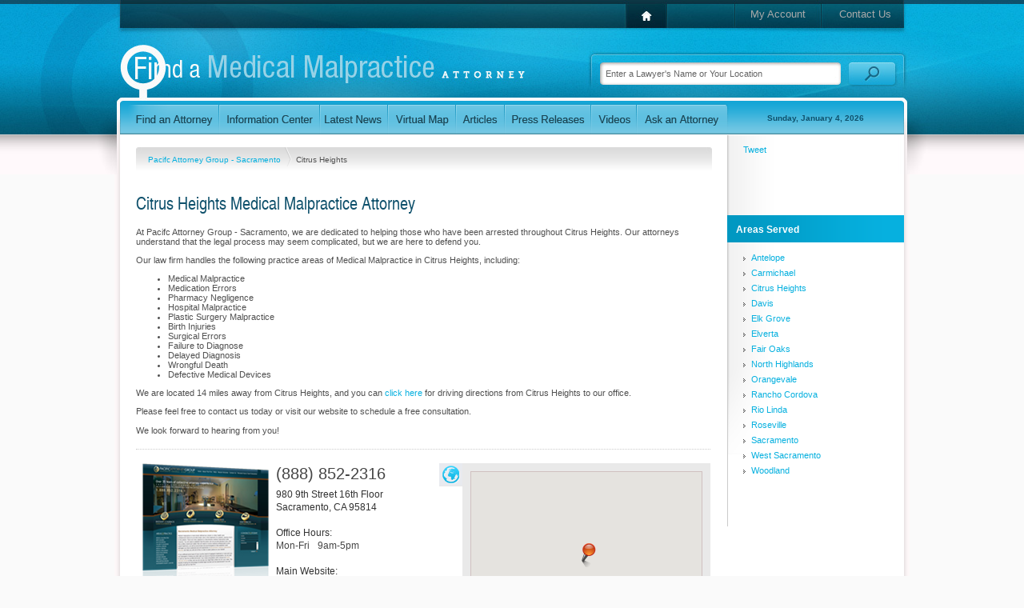

--- FILE ---
content_type: text/html; charset=utf-8
request_url: https://www.findamedicalmalpracticeattorney.com/Profiles/Pacifc-Attorney-Group-Sacramento/Citrus-Heights.aspx
body_size: 6455
content:
<!DOCTYPE html PUBLIC "-//W3C//DTD XHTML 1.0 Transitional//EN" "http://www.w3.org/TR/xhtml1/DTD/xhtml1-transitional.dtd">
<html data-sa="UcrO%2bGI%2fWvB5s7dMCV9FwKfs6gtBFQTZog41atPDTYRO8X9H2oljisSB7iMHaVqANEzv7t3N%2fniKgkSP1IWjZcqw%2b2y4oAP2u7QSWCdcmiBh5hBpP9wlCMtAJtDtJJW9I7%2fvZOC5bkfXNiZCDUbGOf5DGxQ%3d" xmlns="http://www.w3.org/1999/xhtml">
<head>
	<script type="text/javascript">if(top!=self){top.location="http://www.findamedicalmalpracticeattorney.com/Profiles/Pacifc-Attorney-Group-Sacramento/Citrus-Heights.aspx";}</script>
	<title>Pacifc Attorney Group - Sacramento | Medical Malpractice Lawyer Serving Citrus Heights, California</title>
	<meta content="text/html; charset=utf-8" http-equiv="Content-Type"/>
	<meta name="keywords" content="Citrus Heights medical malpractice lawyer,medical malpractice attorney in Citrus Heights,Pacifc Attorney Group - Sacramento,Citrus Heights medical malpractice attorney,Citrus Heights,medical malpractice,lawyer,California,attorney,law firm,medical malpractice firm,medication error,delayed diagnosis,misdiagnosis,find a medical malpractice lawyer"/>
	<meta name="description" content="Looking for a medical malpractice lawyer in Citrus Heights, California who can help you take legal action against a negligent doctor, nurse, surgeon or hospital? Pacifc Attorney Group - Sacramento may be able to help - call (888) 852-2316 today."/>
	<meta property="og:url" content="https://www.findamedicalmalpracticeattorney.com/Profiles/Pacifc-Attorney-Group-Sacramento/Citrus-Heights.aspx"/>
	<meta name="google-site-verification" content="0mnXmRZhFK48Sp1Wg_9bYVPlzDGOZDbR9l8j-mFHCpc"/>
	<meta name="robots" content="NOODP,NOYDIR"/>
	<link rel="canonical" href="https://www.findamedicalmalpracticeattorney.com/Profiles/Pacifc-Attorney-Group-Sacramento/Citrus-Heights.aspx"/>
	<link href="https://cms.scorpioncms.com/Shared/css2/styles.css" rel="stylesheet" type="text/css"/>
	<link href="/Shared/fonts/gyreheros.css" rel="stylesheet" type="text/css"/>
	<link href="/Shared/fonts/ptsans.css" rel="stylesheet" type="text/css"/>
	<link href="/Shared/fonts/handsean.css" rel="stylesheet" type="text/css"/>
	<link href="/Shared/fonts/avantgarde.css" rel="stylesheet" type="text/css"/>
	<link href="/includes/main.css" rel="stylesheet" type="text/css"/>
	<link href="/includes/systems.css" rel="stylesheet" type="text/css"/>
	<style type="text/css">ul.list li.hide {	display: none;}ul.list li.row1 { display: block; }ul.list li.row2 { display: block; }ul.list li.row3 { display: block; }</style>
	<script type="text/javascript" src="/Shared/js2/j/jwplayer.js"></script>
	<script type="text/javascript">
		var _gaq = _gaq || [];
		_gaq.push(['_setAccount', 'UA-2407666-8']);
		
		_gaq.push(['_trackPageview']);

		(function() {
		  var ga = document.createElement('script'); ga.type = 'text/javascript'; ga.async = true;
		  ga.src = ('https:' == document.location.protocol ? 'https://ssl' : 'http://www') + '.google-analytics.com/ga.js';
		  var s = document.getElementsByTagName('script')[0]; s.parentNode.insertBefore(ga, s);
		})();
	</script>
	<script type="text/javascript" src="//cms.scorpioncms.com/common/js/require.js"></script>
	<script type="text/javascript" src="https://cms.scorpioncms.com/Shared/js2/cms.1.js"></script>
	<script type="text/javascript">window._sitesearch=true;</script>
	<script type="text/javascript" src="/Shared/js2/ajaxlist.js"></script>
	<script type="text/javascript" src="http://www.google.com/recaptcha/api/js/recaptcha_ajax.js"></script>
	<script type='text/javascript'>window._lightbox=true;</script>
</head>
<body _pageid="2658727" _root="/" _base="https://www.findamedicalmalpracticeattorney.com/">
<form id="ctl00" name="ctl00" method="post" action="/Profiles/Pacifc-Attorney-Group-Sacramento/Citrus-Heights.aspx" style="margin:0px;padding:0px;">
<div>
<input type="hidden" name="__VIEWSTATE" id="__VIEWSTATE" value="/[base64]/w3XZuvGFS2HORQU=" />
</div>

<div>

	<input type="hidden" name="__VIEWSTATEGENERATOR" id="__VIEWSTATEGENERATOR" value="F2C04AFA" />
</div>
	<div id="PageBody">
		<div class="icobalt ilayout" id="MZone"><div id="PageTop" icobalt="CobaltControls.Controls.StaticContent">
	<table id="TopNav" border="0" cellspacing="0" cellpadding="0">
		<tr>
			<td class="nav-1"><a href="/"><img src="/Shared/images/spacer.gif"></a></td>
			<td class="nav-3"><a href="/My-Account.aspx">My Account</a></td>
			<td class="nav-4"><a href="/Contact-Us.aspx">Contact Us</a></td>
		</tr>
	</table> 
	<div style="clear:both"></div><a id="Logo" href="/"><img alt="Medical Malpractice Attorney Directory" src="/Shared/images/spacer.gif"></a> 
	<table id="SearchBox" border="0" cellspacing="0" cellpadding="0" icobalt="CobaltControls.Controls.SiteSearch" _path="/Site-Search.aspx">
		<tr>
			<td><input value="Enter a Lawyer's Name or Your Location" type="text"></td>
			<td><img src="/Shared/images/spacer.gif"></td>
		</tr>
	</table> 
	<div style="clear:both"></div>
</div>
<div id="MainNav" icobalt="CobaltControls.Controls.StaticContent">
	<table border="0" cellSpacing="0" cellPadding="0">
		<tr>
			<td class="nav-1"><a href="/Find-a-Medical-Malpractice-Attorney.aspx"><img alt="Find a Medical Malpractice Lawyer" src="/Shared/images/spacer.gif"></a></td>
			<td class="nav-2"><a href="/Information-Center.aspx"><img alt="Information Center" src="/Shared/images/spacer.gif"></a></td>
			<td class="nav-3"><a href="/Latest-News.aspx"><img alt="Latest News" src="/Shared/images/spacer.gif"></a></td>
			<td class="nav-4"><a href="/Find-a-Medical-Malpractice-Attorney/Virtual-Map.aspx"><img alt="Virtual Map" src="/Shared/images/spacer.gif"></a></td>
			<td class="nav-5"><a href="/Articles.aspx"><img alt="Articles" src="/Shared/images/spacer.gif"></a></td>
			<td class="nav-6"><a href="/Press-Releases.aspx"><img alt="Press Releases" src="/Shared/images/spacer.gif"></a></td>
			<td class="nav-7"><a href="/Videos.aspx"><img alt="Videos" src="/Shared/images/spacer.gif"></a></td>
			<td class="nav-8"><a href="/Ask-an-Expert.aspx"><img alt="Ask a Medical Malpractice Attorney" src="/Shared/images/spacer.gif"></a></td>
			<td class="nav-9"><span>Sunday, January 4, 2026</span></td>
		</tr>
	</table>
</div>
<div id="MainSubArea" icobalt="CobaltControls.Controls.SubZone">
	<table id="MainSubTable" border="0" cellspacing="0" cellpadding="0">
		<tbody><tr>
			<td class="isublayout">
				<div id="MainZone" class="icobalt isublayout"><div class="bread" icobalt="CobaltControls.Controls.BreadCrumb" id="ProfileBread">
	<a href="/Profiles/Pacifc-Attorney-Group-Sacramento.aspx">Pacifc Attorney Group - Sacramento </a> <span><img src="/shared/images/spacer.gif"></span> <span>Citrus Heights</span>
</div><div icobalt="CobaltControls.Controls.StaticContent" id="CityContentArea">
	
		<h1>Citrus Heights Medical Malpractice Attorney</h1> 
		<div><p>At Pacifc Attorney Group - Sacramento, we are dedicated to helping those who have been arrested throughout Citrus Heights. Our attorneys understand that the legal process may seem complicated, but we are here to defend you.</p> 
<div visibleproperties="HasPracticeAreas">
	Our law firm handles the following practice areas of Medical Malpractice in Citrus Heights, including: 
	<br>
	<ul><li>Medical Malpractice</li><li>Medication Errors</li><li>Pharmacy Negligence</li><li>Hospital Malpractice</li><li>Plastic Surgery Malpractice</li><li>Birth Injuries</li><li>Surgical Errors</li><li>Failure to Diagnose</li><li>Delayed Diagnosis</li><li>Wrongful Death</li><li>Defective Medical Devices</li></ul> 
</div> 
<p>We are located 14 miles away from Citrus Heights, and you can 
	<a href="http://maps.google.com/maps?saddr=Citrus+Heights,CA&amp;daddr=980+9th+Street+Sacramento,CA+95814" target_="blank"><span>click here</span></a> for driving directions from Citrus Heights to our office.
</p> 
<p>Please feel free to contact us today or visit our website to schedule a free consultation. 
	<br>
	<br>
	We look forward to hearing from you! 
</p></div>
	 
	
</div><div style="margin-bottom:15px" id="ProfileSummary" icobalt="CobaltControls.Controls.DisplayItem" name="ProfileSummary">
	<div class="separator"></div> 
	<div>
		<div class="Profile-Map">
			<a class="showmap active" href="javascript:void('ShowMap');"><img src="/Shared/images/spacer.gif"></a> 
			<a style="display:none" class="showpics" href="javascript:void('ShowPictures');"><img src="/Shared/images/spacer.gif"></a> 
			<div class="container">
				<div id="ProfileSummary_ctl01_ctl00" class="imap" _nowheel="true" _autopin="true" style="margin:-80px auto auto -205px;width:700px;height:400px;">

</div>
			</div> 
			<div style="display:none" id="ProfileSummary_ctl01_ProfilePictures" class="container2 ilightbox" icobalt="CobaltControls.Controls.DisplayList" name="ProfileSummary$ctl01$ProfilePictures">
				<a href="/profiles/20084/pacific.jpg" target_="blank"><img src="/images/cmssys/thumbnails//profiles/20084/pacific-130117-01-ffa6a6a6ffffffff-1111-1.png" style="border-width:0px;margin:10px 0px 0px 10px;width:130px;height:117px;float:left;" /></a>
			</div> 
			<a class="getdirections" href="http://maps.google.com/maps?f=d&amp;hl=en&amp;daddr=980+9th+Street,Sacramento,CA&amp;z=12" target="_blank">
				<img src="/Shared/images/spacer.gif">
				<span>Get directions</span>
			</a>
		</div> 
		<div class="vcard Profile-Details">
			<a style="float:left" href="http://www.sacramentomedicalmalpracticefirm.com"><img src="/images/cmssys/thumbnails//profiles/20084/http-www-sacramentomedicalmalpracticefirm-com-175175-10-0.30.2-1.png" style="border-width:0px;width:175px;height:175px;" /></a> 
			<div>
				<strong class="tel Phone">(888) 852-2316</strong> 
				<div class="adr">
					<span class="street-address">980 9th Street 16th Floor</span> 
					<br>
					<span class="locality">Sacramento</span>, 
					<span class="region">CA</span> 
					<span class="postal-code">95814</span>
				</div>
			</div> 
			 
			<div id="ProfileSummary_ctl01_ProfileHours" icobalt="CobaltControls.Controls.DisplayList" name="ProfileSummary$ctl01$ProfileHours">
				<br>
				<span>Office Hours:</span> 
				<br>
				<table border="0" cellSpacing="0" cellPadding="0">
					<tr>
						<td>Mon-Fri</td>
						<td style="padding-left:10px">9am-5pm</td>
					</tr>
				</table>
			</div> 
			
				<div>
					<br>
					<span>Main Website:</span> 
					<br>
					<a class="url" href="http://www.sacramentomedicalmalpracticefirm.com">View Website</a> 
					
				</div>
			 
			<div style="clear:both"></div>
		</div> 
		<div class="Profile-Description">
			
				<strong>Contact our office by email or phone instantly by clicking the options below:</strong> 
				 
				<br>
				<a href="/Profiles/Pacifc-Attorney-Group-Sacramento/Contact-Us.aspx"><img class="button-email" src="/Shared/images/spacer.gif"></a> 
				<a href="javascript:void(0);" icobalt="CobaltControls.Controls.ClickToCall" id="ClickToCall856732"><img class="button-call" src="/Shared/images/spacer.gif"></a>
			
		</div>
	</div> 
	<div style="clear:both"></div>
</div><div id="ReportAbuse" icobalt="CobaltControls.Controls.AjaxDisplayList" _popupedit="true" name="ReportAbuse">
	<a style="float:right" class="report-abuse" href="javascript:void('Add');" _title="Report Inappropriate Content">Report inappropriate content</a> 
	<div style="clear:both"></div> 
	
</div></div>
			</td>
			<td class="isublayout">
				<div id="TopRightSubZone" class="icobalt isublayout"><div id="SocialNetworkingSide" icobalt="CobaltControls.Controls.StaticContent" style="height:100px">
	<br>
	<table border="0" cellspacing="0" cellpadding="0">
		<tbody><tr>
			<td style="padding-left:20px; vertical-align:bottom; padding-bottom:4px">
				<script src='http://connect.facebook.net/en_US/all.js#xfbml=1'></script><fb:like href='https://www.findamedicalmalpracticeattorney.com/Profiles/Pacifc-Attorney-Group-Sacramento/Citrus-Heights.aspx' width='55' show_faces='false' layout='box_count'></fb:like>
			</td>
			<td style="vertical-align:bottom; padding-bottom:4px">
				<script src='http://platform.twitter.com/widgets.js'></script><div style='width:55px'><a href='http://twitter.com/share' class='twitter-share-button' data-url='https://www.findamedicalmalpracticeattorney.com/Profiles/Pacifc-Attorney-Group-Sacramento/Citrus-Heights.aspx' data-count='vertical'>Tweet</a>
			</td>
			<td style="padding-left:10px; vertical-align:bottom">
				
<g:plusone size="tall" annotation="bubble" width="55"></g:plusone>
<script type="text/javascript">
  (function() {
    var po = document.createElement('script'); po.type = 'text/javascript'; po.async = true;
    po.src = 'https://apis.google.com/js/plusone.js';
    var s = document.getElementsByTagName('script')[0]; s.parentNode.insertBefore(po, s);
  })();
</script>
			</td>
		</tr>
	</tbody></table>
	<br>
</div><div icobalt="CobaltControls.Controls.DisplayList" class="side" id="GeoAreasSide" name="GeoAreasSide">
	<h4 class="Highlight3"><img src="/Shared/images/spacer.gif" class="AreasServed">Areas Served</h4> 
	<ul class="list menu" style="margin-top:10px">
		<li>
			<a href="/Profiles/Pacifc-Attorney-Group-Sacramento/Antelope.aspx">Antelope</a> 
			<br>
		</li><li>
			<a href="/Profiles/Pacifc-Attorney-Group-Sacramento/Carmichael.aspx">Carmichael</a> 
			<br>
		</li><li>
			<a href="/Profiles/Pacifc-Attorney-Group-Sacramento/Citrus-Heights.aspx">Citrus Heights</a> 
			<br>
		</li><li>
			<a href="/Profiles/Pacifc-Attorney-Group-Sacramento/Davis.aspx">Davis</a> 
			<br>
		</li><li>
			<a href="/Profiles/Pacifc-Attorney-Group-Sacramento/Elk-Grove.aspx">Elk Grove</a> 
			<br>
		</li><li>
			<a href="/Profiles/Pacifc-Attorney-Group-Sacramento/Elverta.aspx">Elverta</a> 
			<br>
		</li><li>
			<a href="/Profiles/Pacifc-Attorney-Group-Sacramento/Fair-Oaks.aspx">Fair Oaks</a> 
			<br>
		</li><li>
			<a href="/Profiles/Pacifc-Attorney-Group-Sacramento/North-Highlands.aspx">North Highlands</a> 
			<br>
		</li><li>
			<a href="/Profiles/Pacifc-Attorney-Group-Sacramento/Orangevale.aspx">Orangevale</a> 
			<br>
		</li><li>
			<a href="/Profiles/Pacifc-Attorney-Group-Sacramento/Rancho-Cordova.aspx">Rancho Cordova</a> 
			<br>
		</li><li>
			<a href="/Profiles/Pacifc-Attorney-Group-Sacramento/Rio-Linda.aspx">Rio Linda</a> 
			<br>
		</li><li>
			<a href="/Profiles/Pacifc-Attorney-Group-Sacramento/Roseville.aspx">Roseville</a> 
			<br>
		</li><li>
			<a href="/Profiles/Pacifc-Attorney-Group-Sacramento/Sacramento.aspx">Sacramento</a> 
			<br>
		</li><li>
			<a href="/Profiles/Pacifc-Attorney-Group-Sacramento/West-Sacramento.aspx">West Sacramento</a> 
			<br>
		</li><li>
			<a href="/Profiles/Pacifc-Attorney-Group-Sacramento/Woodland.aspx">Woodland</a> 
			<br>
		</li>
	</ul>
</div></div>
			</td>
		</tr>
	</tbody></table>
</div></div>
	</div> 
	<div id="PageFooter">
		<div class="icobalt ilayout" id="FooterZone"><div id="FooterContent" icobalt="CobaltControls.Controls.StaticContent">
	<table border="0" cellspacing="0" cellpadding="0">
		<tr>
			<td>
				<a href="/Find-a-Medical-Malpractice-Attorney.aspx">Find a Medical Malpractice Attorney</a> 
				<a href="/Information-Center.aspx">Information Center</a> 
				<a href="/Latest-News.aspx">Latest News</a>
			</td>
			<td>
				<a href="/Find-a-Medical-Malpractice-Attorney/Virtual-Map.aspx">Virtual Map</a> 
				<a href="/Articles.aspx">Articles</a> 
				<a href="/Press-Releases.aspx">Press Releases</a>
			</td>
			<td>
				<a href="/Blogs.aspx">Blogs</a> 
				<a href="/Videos.aspx">Videos</a> 
				<a href="/Find-a-Medical-Malpractice-Attorney.aspx">Medical Malpractice Attorney Search</a>
			</td>
		</tr>
	</table> 
	<div id="Bottom">
		<div style="float:right">
			<a href="/My-Account.aspx">My Account</a> | 
			<a href="/Contact-Us.aspx">Contact Us</a>
		</div><span>&copy; 2026 findamedicalmalpracticeattorney.com - <a href="/">Find a Medical Malpractice Attorney</a></span> | 
		<a href="/Privacy.aspx">Privacy Policy</a> | 
		<a href="/Terms-and-Conditions.aspx">Terms &amp; Conditions</a>
	</div>
</div>
</div>
	</div>
</form></body>
<script type="text/javascript" src="https://www.scorpioncms.com/common/js/sa.js" defer="defer"></script>
<script type="text/javascript">
$(document).ready(function(){	$('div.paging').click(function(e){		var count, target = $(e.target);		if ( target.is('td:not(.active)') && ( count = $.toInt(target.html()) ) > 0 ) {			target.parent().children('td.active').removeClass('active');			target.addClass('active');			var rows = $(this).parent().closest('div').find('li');			rows.slice(0,count).show();			rows.slice(count).hide();		}	});});</script>
<script type="text/javascript">
(function(){	var href = window.location.href.split('/');	href.shift();	href.shift();	href.shift();	var page = ( '/'+href.join('/').split('?').shift() ).toLowerCase(),		main = ( href.shift().split('.').shift() ).toLowerCase(),		sb = [];	$('#MainNav a').each(function(i){		var link = $(this), path = $(this).attr('href').substring(1).split('.').shift();		if ( page.endsWith( '/'+'virtual-map.aspx' ) ) {			if ( path.endsWith( '/virtual-map' ) ) {				link.parent().addClass('active');				return false;			}		}		else if ( path.toLowerCase() === main ) {			link.parent().addClass('active');			return false;		}	});})();</script>

</html><script type="text/javascript">
	$(document).ready(function(){
		$('#ClickToCall856732').click(function(){
			$.popup({title:'Click to Call',url:'/Shared/C2C/c2cd.html?cmp=CA6plU1i38ohsADn',width:480,height:445,noscroll:true});
			return false;
		});
	});
</script><script src='https://maps.googleapis.com/maps/api/js?v=3.exp&libraries=places&signed_in=false&callback=registermap&key=' type='text/javascript'></script><script src='/Shared/js2/m/gmap.js' type='text/javascript'></script>
<script type='text/javascript'>
$(document).ready(function(){
	$('#ProfileSummary_ctl01_ctl00').gmap({
		controls:{},
		values:{
			latitude: 38.580966,
			longitude: -121.494691,
			address: "980 9th Street",
			city: "Sacramento",
			state: "CA",
			zipcode: "95814"
		}
	});
});
</script><script type="text/javascript">
	$(document).ready(function(){
		$('#ReportAbuse').ajaxlist({
			paging: false,
			sort: false,
			search: false,
			edit: true,
			edit2: false,
			edit3: false,
			del: false,
			del2: false,
			del3: false,
			drag: false
		});
	});
</script>

--- FILE ---
content_type: text/html; charset=utf-8
request_url: https://accounts.google.com/o/oauth2/postmessageRelay?parent=https%3A%2F%2Fwww.findamedicalmalpracticeattorney.com&jsh=m%3B%2F_%2Fscs%2Fabc-static%2F_%2Fjs%2Fk%3Dgapi.lb.en.OE6tiwO4KJo.O%2Fd%3D1%2Frs%3DAHpOoo_Itz6IAL6GO-n8kgAepm47TBsg1Q%2Fm%3D__features__
body_size: 162
content:
<!DOCTYPE html><html><head><title></title><meta http-equiv="content-type" content="text/html; charset=utf-8"><meta http-equiv="X-UA-Compatible" content="IE=edge"><meta name="viewport" content="width=device-width, initial-scale=1, minimum-scale=1, maximum-scale=1, user-scalable=0"><script src='https://ssl.gstatic.com/accounts/o/2580342461-postmessagerelay.js' nonce="GK2rm5kZesv2GLha7MqGSw"></script></head><body><script type="text/javascript" src="https://apis.google.com/js/rpc:shindig_random.js?onload=init" nonce="GK2rm5kZesv2GLha7MqGSw"></script></body></html>

--- FILE ---
content_type: text/css
request_url: https://cms.scorpioncms.com/Shared/css2/styles.css
body_size: 15585
content:
html { border: 0; }
body { margin:0px; }
img { border:none; }
td>img { vertical-align:bottom; }
td>a>img { vertical-align:bottom; }
td>input[type=image] { vertical-align:bottom; }

/* Other Styles */
textarea{font-family:Arial;}

/* Dialog box */
	* html .png {
		behavior: expression(
				this._bg = this._bg || this.currentStyle.backgroundImage.split('"')[1],
				this.style.background = "none",
				this.style.filter = "progid:DXImageTransform.Microsoft.AlphaImageLoader(src="+this._bg+", sizingMethod='crop')",
				this.style.behavior = "none"
			);
	}

	* html img.png {
		behavior: expression(
				this._src = this._src || this.src,
				this.style.width = this.width+"px",
				this.style.height = this.height+"px",
				this.src = "/Shared/images/spacer.gif",
				this.style.filter = "progid:DXImageTransform.Microsoft.AlphaImageLoader(src="+this._src+", sizingMethod='crop')",
				this.style.behavior = "none"
			);
	}

	.clearfix:after {
		content: ' ';
		display: block;
		clear: both;
	}

	html.no-generatedcontent .clearfix {
		zoom: 1;
	}

	.cf:after {
		content: ' ';
		display: block;
		clear: both;
	}

	html.no-generatedcontent .cf {
		zoom: 1;
	}

	img.creditcard {
		width:40px;
		height:30px;
		border:none;
		background:url(/Shared/images2/CreditCards.png) no-repeat 0px 0px;
		_background:url(/Shared/images2/CreditCards.gif) no-repeat 0px 0px;
	}
	img.creditcard.Visa				{ background-position:   0px 0px; }
	img.creditcard.MasterCard		{ background-position: -40px 0px; }
	img.creditcard.American-Express	{ background-position: -80px 0px; }
	img.creditcard.Discover			{ background-position:-120px 0px; }
	img.creditcard.Diners_Club		{ background-position:-160px 0px; }
	img.creditcard.Diners-Club		{ background-position:-160px 0px; }
	img.creditcard.PayPal			{ background-position:-200px 0px; }
	img.creditcard.Google-Checkout	{ background-position:-240px 0px; }
	img.creditcard.Square			{ background-position:-280px 0px; }
	img.creditcard.Amazon-Payments	{ background-position:-320px 0px; }
	img.creditcard.Cash				{ background-position:-360px 0px; }
	img.creditcard.Check			{ background-position:-400px 0px; }
	
	span.validator {
		font-weight:bold;
		color:#AA0000;
	}

	div.ui-dialog {
		position:absolute;
		background-color:#ffffff;
		font-family:Arial;
	}
	
	div.ui-dialog div.ui-dialog-additional {
		position:absolute;
		background-color:#ffffff;
		right:-200px;
		top:0px;
		width:190px;
	}

	div.ui-dialog table {
		border-collapse: separate;
	}

	div.ui-dialog-titlebar {
		height:37px;
		background:#2c6ba3 url(/Admin/images2/dialog-bg.png) no-repeat 0px 0px;
		font:normal 18px/36px Arial;
		padding-left:15px;
		color:#fff;
		cursor:default;
	}

	span.ui-dialog-title {
		float:left;
		padding-right:15px;
		font:normal 18px/36px Arial;
	}

	span.ui-dialog-title a {
		font:normal 18px/36px Arial;
		color: #fff;
		text-decoration:underline;
	}

	div.no-title div.ui-dialog-titlebar {
		height:10px;
	}

	a.ui-dialog-titlebar-close {
		display:block;
		text-decoration:none;
		font:normal 14px Arial;
		color:#333;
		vertical-align:middle;
		line-height:36px;
		white-space:nowrap;
		cursor:pointer;
		position:absolute;
		right:-12px;
		top:-9px;
		z-index:2;
	}

	span.ui-dialog-close-btn {
		display:block;
		width:25px;
		height:27px;
		border:none;
		background:url(/Admin/images2/Close3.png) no-repeat;
	}

	div.ui-dialog-titlebar.video-vault span.ui-dialog-close-btn {
		display:block;
		width:38px;
		height:39px;
		border:none;
		background:url(/Admin/images2/Close4.png) no-repeat;
	}

	a.ui-dialog-titlebar-close strong {
		font:bold 17px Arial;
		vertical-align:middle;
		line-height:35px;
	}

	a.ui-dialog-titlebar-close:hover {
		color:#000;
		text-decoration:none;
	}

	div.ui-dialog-header {
		font: normal 16px/20px Arial;
		color: #3f83bc;
		padding:10px 16px;
		height:22px;
		border-bottom: solid 1px #d3d3d3;
	}

	div.ui-dialog-header a {
		font: normal 12px/20px Arial;
		color:#65ACDC;
	}

	div.ui-dialog-header td {
		padding:0px 5px 0px 0px;
		vertical-align:middle;
		color:#707070;
	}

	div.ui-dialog-header label {
		font: normal 16px/20px Arial;
		color: #3f83bc;
	}

	div.ui-dialog-header label.sub {
		font: normal 14px/20px Arial;
		color: #909090;
	}

	div.ui-dialog-content {
		border:solid 1px #d3d3d3;
		border-top:none;
	}

	div.ui-dialog-content .ui-dialog-iframe {
		border:none !important;
		margin: 0px !important;
		padding: 0px !important;
	}

	div.ui-dialog-top {
		border-top:solid 1px #d3d3d3;
	}

	div.ui-dialog.simple {
		border-radius: 5px;
		background:none;
	}

	div.ui-dialog.simple div.ui-dialog-titlebar {
		background:#707070;
		height:10px;
		border:solid 1px #b0b0b0;
		padding:0px;
		border-bottom:none;
		border-right-color: #606060;
		border-top-left-radius: 5px;
		border-top-right-radius: 5px;
	}

	div.ui-dialog.simple div.ui-dialog-titlebar span.ui-dialog-title {
		display:none;
	}

	div.ui-dialog.simple div.ui-dialog-top {
		border-top:none;
	}
	div.ui-dialog.simple div.ui-dialog-content {
		background:#707070;
		border:solid 1px #606060;
		border-left:solid 1px #b0b0b0;
		border-top:none;
		padding:0px 10px 10px 10px;
		border-bottom-left-radius: 5px;
		border-bottom-right-radius: 5px;
	}

	div.ui-dialog-main {
		position:relative;
	}

	div.ui-alert, div.ui-confirm {
		font:normal 13px/17px Arial;
		color:#707070;
		padding:16px;
	}

	div.ui-alert div, div.ui-alert span, div.ui-alert li, div.ui-confirm div, div.ui-confirm span, div.ui-confirm li {
		font:normal 13px/17px Arial;
		color:#707070;
	}

	div.ui-alert span.validator {
		font:bold italic 13px/17px Arial;
		color:#955d4b;
	}
	
	div.ui-widget-overlay {
		position:absolute;
		top:0px;
		left:0px;
		background-color:#000;
		opacity:0.4;
		filter:alpha(opacity=40);
		z-index:100;
		visibility:visible !important;
	}

	div.ui-widget-overlay2 {
		position:fixed;
		top:0px;
		left:0px;
		width:100%;
		height:100%;
		background-color:#000;
		opacity:0.4;
		filter:alpha(opacity=40);
		z-index:1000;
		visibility:visible !important;
	}

	div.ui-drop-shadow {
		margin:0px;
		padding:0px;
		width:auto;
		height:7px;
		background:url(/Admin/images2/Main-Shadow.png) repeat-x;
		_display:none;
	}

	div.ui-dialog-buttonpane {
		height:37px;
		background:#fff url(/Admin/images2/Bottom-Pane-Bg.gif) repeat-x;
		border:solid 1px #d3d3d3;
		border-top:none;
		width:auto;
		position:relative;
	}

	div.ui-dialog-buttonpane div.ui-dialog-footer {
		float:left;
		font:normal 11px/40px Arial;
	}

	div.ui-dialog-buttonpane div.ui-dialog-footer span {
		font:normal 11px/40px Arial;
		color:#909090;
	}

	div.ui-dialog-buttonpane div.ui-dialog-footer strong {
		font:bold 11px/40px Arial;
		color:#3F83BC;
	}

	div.ui-dialog-buttonchild {
		float:right;
		margin:0px 10px 0px 0px;
	}

	div.ui-dialog-buttonset {
		float:right;
		margin:0px 10px 0px 0px;
	}

	div.ui-dialog-buttonpane a.ui-button {
		float:left;
		border:none;
		margin:7px 0px 0px 5px;
		padding:0px 0px 0px 0px;
		height:23px;
		cursor:pointer;
		outline:none;
		overflow:visible;
		text-decoration:none;
		_width:90px;
	}

	div.ui-dialog-buttonpane a.ui-button span.ui-button-text {
		color:#707070;
		display:block;
		margin:0px 0px 0px 10px;
		padding:0px 10px 0px 0px;
		font:bold 13px/13px Arial;
		height:23px;
		line-height:23px;
		outline:none;
		text-transform:uppercase;
	}

	div.ui-dialog-buttonpane a.ui-button:hover span.ui-button-text {
		color:#909090;
	}

	div.ui-dialog-buttonpane a.ui-button.active {
		background:url(/Admin/images2/Toolbar_01.gif) no-repeat left -46px;
	}
	
	div.ui-dialog-buttonpane a.ui-button.active:hover {
		background-position:left -115px;
	}

	div.ui-dialog-buttonpane a.ui-button.active:active {
		background-position:left -115px;
	}

	div.ui-dialog-buttonpane a.ui-button.active:focus {
		background-position:left -115px;
	}

	div.ui-dialog-buttonpane a.ui-button.active span.ui-button-text {
		background:url(/Admin/images2/Toolbar_02.gif) no-repeat right -46px;
		color:#fff;
	}

	div.ui-dialog-buttonpane a.ui-button.active:hover span.ui-button-text {
		background-position:right -115px;
	}

	div.ui-dialog-buttonpane a.ui-button.active:active span.ui-button-text {
		background-position:right -115px;
	}

	div.ui-dialog-buttonpane a.ui-button.active:focus span.ui-button-text {
		background-position:right -115px;
	}

	div.ui-widget-loading.css2 {
		width:50px;
		height:50px;
		border:solid 1px #999;
		visibility:visible !important;
	}
	
	div.ui-widget-loading.css2 div.ui-widget-loading1 {
		display:none;
		visibility:visible !important;
	}

	div.ui-widget-loading.css2 div.ui-widget-loading2 {
		width:50px;
		height:50px;
		background:url(/Shared/images2/loading/loading-full.gif) no-repeat;
		padding:0px !important;
		margin:0px !important;
		visibility:visible !important;
	}

	div.ui-widget-loading.css3 {
		width:50px;
		height:50px;
		position:absolute;
		padding:0px !important;
		margin:0px !important;
		visibility:visible !important;
	}
	
	div.ui-widget-loading.css3 div.ui-widget-loading1 {
		background-color: rgba(0,0,0,0);
		border:5px solid rgba(22,180,254,0.9);
		opacity:.9;
		border-right:5px solid rgba(0,0,0,0);
		border-left:5px solid rgba(0,0,0,0);
		border-radius:40px;
		box-shadow: 0 0 35px #3ec2ff;
		width:40px !important;
		height:40px !important;
		position:absolute !important;
		left:50% !important;
		top:50% !important;
		padding:0px !important;
		margin-left:-25px !important;
		margin-top:-25px !important;
		margin-right:auto !important;
		margin-bottom:auto !important;
		-webkit-animation:spinPulse 1.5s infinite linear;
		-moz-animation:spinPulse 1.5s infinite linear;
		-o-animation:spinPulse 1.5s infinite linear;
		animation:spinPulse 1.5s infinite linear;
		visibility:visible !important;
	}
	div.ui-widget-loading.css3 div.ui-widget-loading2 {
		background-color: rgba(0,0,0,0);
		border:5px solid rgba(22,180,254,0.9);
		opacity:.9;
		border-left:5px solid rgba(0,0,0,0);
		border-right:5px solid rgba(0,0,0,0);
		border-radius:20px;
		box-shadow: 0 0 15px #3ec2ff; 
		width:20px !important;
		height:20px !important;
		position:absolute !important;
		left:50% !important;
		top:50% !important;
		padding:0px !important;
		margin-left:-15px !important;
		margin-top:-15px !important;
		margin-right:auto !important;
		margin-bottom:auto !important;
		-webkit-animation:spinoffPulse 1s infinite linear;
		-moz-animation:spinoffPulse 1s infinite linear;
		-o-animation:spinoffPulse 1s infinite linear;
		animation:spinoffPulse 1s infinite linear;
		visibility:visible !important;
	}

	@-webkit-keyframes spinPulse {
		0% { -webkit-transform:rotate(160deg); opacity:0; box-shadow:0 0 1px #1362a5; }
		50% { -webkit-transform:rotate(145deg); opacity:1; }
		100% { -webkit-transform:rotate(-320deg); opacity:0; }
	}
	@-moz-keyframes spinPulse {
		0% { -moz-transform:rotate(160deg); opacity:0; box-shadow:0 0 1px #1362a5; }
		50% { -moz-transform:rotate(145deg); opacity:1; }
		100% { -moz-transform:rotate(-320deg); opacity:0; }
	}
	@-o-keyframes spinPulse {
		0% { -o-transform:rotate(160deg); opacity:0; box-shadow:0 0 1px #1362a5; }
		50% { -o-transform:rotate(145deg); opacity:1; }
		100% { -o-transform:rotate(-320deg); opacity:0; }
	}
	@keyframes spinPulse {
		0% { transform:rotate(160deg); opacity:0; box-shadow:0 0 1px #1362a5; }
		50% { transform:rotate(145deg); opacity:1; }
		100% { transform:rotate(-320deg); opacity:0; }
	}
	@-webkit-keyframes spinoffPulse {
		0% { -webkit-transform:rotate(0deg); }
		100% { -webkit-transform:rotate(360deg); }
	}
	@-moz-keyframes spinoffPulse {
		0% { -moz-transform:rotate(0deg); }
		100% { -moz-transform:rotate(360deg); }
	}
	@-o-keyframes spinoffPulse {
		0% { -o-transform:rotate(0deg); }
		100% { -o-transform:rotate(360deg); }
	}
	@keyframes spinoffPulse {
		0% { transform:rotate(0deg); }
		100% { transform:rotate(360deg); }
	}

	div.ui-widget-loading2.css3 {
		width:58px;
		height:58px;
		padding:0px;
		margin:0px;
		border:solid 1px #ccc;
		border-radius:50%;
		visibility:visible !important;
	}
	
	div.ui-widget-loading2.css3 div {
		width:58px;
		height:58px;
		padding:0px;
		margin:0px;
		border-radius:50%;
		position:absolute;
		left:0px;
		top:0px;
		visibility:visible !important;
	}
	
	div.ui-widget-loading2.css3 div div {
		width:10px;
		height:10px;
		border:solid 1px #ccc;
		opacity:0.7;
		left:auto;
		top:auto;
		visibility:visible !important;
	}

	div.ui-widget-loading2.css3 div.o-circle-1 div {
		background-color:#a02141;
		left:0%;
		top:0%;
		margin-left:6px;
		margin-top:6px;
	}

	div.ui-widget-loading2.css3 div.o-circle-2 div {
		background-color:#247e59;
		right:0%;
		top:0%;
		margin-right:6px;
		margin-top:6px;
	}

	div.ui-widget-loading2.css3 div.o-circle-3 div {
		background-color:#6c911f;
		right:0%;
		bottom:0%;
		margin-right:6px;
		margin-bottom:6px;
	}

	div.ui-widget-loading2.css3 div.o-circle-4 div {
		background-color:#efc23e;
		left:0%;
		bottom:0%;
		margin-left:6px;
		margin-bottom:6px;
	}

	div.ui-widget-loading2.css3 div.o-circle-1 {
		-webkit-animation:spinoffPulse 1.13s infinite linear;
		-moz-animation:spinoffPulse 1.13s infinite linear;
		-o-animation:spinoffPulse 1.13s infinite linear;
		animation:spinoffPulse 1.13s infinite linear;
	}

	div.ui-widget-loading2.css3 div.o-circle-2 {
		-webkit-animation:spinoffPulse 1.86s infinite linear;
		-moz-animation:spinoffPulse 1.86s infinite linear;
		-o-animation:spinoffPulse 1.86s infinite linear;
		animation:spinoffPulse 1.86s infinite linear;
	}

	div.ui-widget-loading2.css3 div.o-circle-3 {
		-webkit-animation:spinoffPulse 1.45s infinite linear;
		-moz-animation:spinoffPulse 1.45s infinite linear;
		-o-animation:spinoffPulse 1.45s infinite linear;
		animation:spinoffPulse 1.45s infinite linear;
	}

	div.ui-widget-loading2.css3 div.o-circle-4 {
		-webkit-animation:spinoffPulse 1.72s infinite linear;
		-moz-animation:spinoffPulse 1.72s infinite linear;
		-o-animation:spinoffPulse 1.72s infinite linear;
		animation:spinoffPulse 1.72s infinite linear;
	}

	div.ui-shadow-right {
		width:9px;
		background:url(/Shared/images2/Shadow/Shadow_02.png) no-repeat;
		z-index:0;
		_display:none;
	}

	div.ui-shadow-corner {
		width:9px;
		height:9px;
		background:url(/Shared/images2/Shadow/Shadow_04.png) no-repeat;
		z-index:0;
		_display:none;
	}

	div.ui-shadow-bottom {
		height:9px;
		background:url(/Shared/images2/Shadow/Shadow_03.png) no-repeat;
		z-index:0;
		_display:none;
	}
	
	div.ui-resizable-se {
		display: block;
		width: 11px;
		height: 11px;
		position: absolute;
		right: 2px;
		bottom: 2px;
		background:url(/Admin/images2/wizard/Resize.gif) no-repeat 0px 0px;
		cursor:se-resize;
		
	}

	div.ui-tooltip {
		position:absolute !important;
		width:auto !important;
		height:22px !important;
		margin:2px 0px 0px 2px !important;
		padding:0px 0px 0px 6px !important;
		background:#ffffff;
		border:solid 1px rgba(0,0,0,.4);
		z-index:1;
		-moz-border-radius:4px;
		-webkit-border-radius:4px;
		border-radius:4px;
		-webkit-box-shadow:0 0 4px rgba(0,0,0,.4);
		-moz-box-shadow:0 0 4px rgba(0,0,0,.4);
		box-shadow:0 0 4px rgba(0,0,0,.4);
	}

	div.ui-tooltip div {
		height:22px !important;
		width:auto !important;
		margin:0px !important;
		padding:0px 6px 0px 0px !important;
		display:block;
	}

	div.ui-tooltip div span {
		font:normal 12px/22px Arial !important;
		padding:0px !important;
		margin:0px !important;
		display:inline !important;
		color:#404040 !important;
		white-space: nowrap;
	}

	div.ui-tooltip.ie {
		height:28px !important;
		margin:0px !important;
		padding:0px 0px 0px 9px !important;
		background:url(/Admin/images2/ToolTip_01.png) no-repeat left top !important;
		border:none;
	}

	div.ui-tooltip.ie div {
		height:28px !important;
		padding:0px 9px 0px 0px !important;
		background:url(/Admin/images2/ToolTip_02.png) no-repeat right top !important;
	}

	div.ui-tooltip.ie div span {
		font:normal 12px/28px Arial !important;
	}
/* Dialog box */


/* Flyout Menu */
	div.iflylist
	{
		display:none;
		background-color:#ffffff;
		position:absolute;
		list-style:none;
		margin:0px;
		padding:0px;
		border-top:solid 1px #333333;
		z-index:10;
	}
	div.iflyOverflow
	{
		overflow-y:hidden;
	}
	div.ifly
	{
		border-left:solid 1px #333333;
		border-right:solid 1px #333333;
		border-bottom:solid 1px #333333;
		background-color:#ffffff;
		white-space:nowrap;
		cursor:pointer;
		cursor:hand;
		width:auto;
	}
	div.iflyie6
	{
		width:200px;
		white-space:normal;
	}
	div.ifly a
	{
		display:block;
		padding:0px 12px 0px 12px;
		color:#333333;
		text-decoration:none;
		line-height:20px;
		outline:none;
	}
	div.iflyOver
	{
		background-color:#000099;
	}
	div.iflyOver a
	{
		color:#ffffff;
	}
	div.iflyRight
	{
		background-image:url(/Shared/images/tree/fly.gif);
		background-position:right center;
		background-repeat:no-repeat;
	}
	div.iflyLeft
	{
		background-image:url(/Shared/images/tree/flyleft.gif);
		background-position:left center;
	}
	div.iflyLoading
	{
		background-image:url(/Shared/images/tree/flyload.gif);
	}
	div.ifly sup
	{
		font-size:10px;
		text-decoration:none;
		margin-left:1px;
	}
	div.iflylist div.ui-more-items {
		background:#0f2d50;
		width:auto;
		height:24px;
		margin:0px;
		padding:3px;
		border-top:solid 1px #9fabb9;
	}

	div.iflylist div.ui-more-items img.more-up {
		width:70px;
		height:20px;
		background:url(/Admin/images2/Toolbar_02.gif) no-repeat -266px -202px;
		border:0px;
		cursor:pointer;
		float:left;
		margin-left:10px;
	}

	div.iflylist div.ui-more-items img.more-down {
		width:70px;
		height:20px;
		background:url(/Admin/images2/Toolbar_02.gif) no-repeat -328px -202px;
		border:0px;
		cursor:pointer;
		background-color:green;
		float:right;
		margin-right:10px;
	}
/* End Flyout menu */


/* Video Vault */
	div.ui-dialog-titlebar.video-vault {
		background:#13304c;
		height:10px;
		_font:normal 1px/1px Arial;
	}

	div.ui-dialog-titlebar.video-vault.Tan {
		background-color:#988675;
	}

	div.ui-dialog-titlebar.video-vault.Green {
		background-color:#003613;
	}

	div.ui-dialog-titlebar.video-vault.Gray {
		background-color:#707070;
	}

	div.ui-dialog-titlebar.video-vault.Red {
		background-color:#790000;
	}

	div.ui-dialog-titlebar.video-vault.Blue {
		background-color:#13304c;
	}

	div.ui-dialog-titlebar.video-vault.Black {
		background-color:#000000;
	}

	div.ui-dialog-titlebar.video-vault.White {
		background-color:#FFFFFF;
	}

	div.ui-dialog div.vv-main {
		display:block;
		margin:0px;
		padding:0px;
		width:754px;
		height:570px;
		background:url(/Shared/videovault/theme/Blue.png) no-repeat left bottom;
		border:none;
	}

	div.ui-dialog div.vv-main a {
		text-decoration:none;
	}

	div.ui-dialog div.vv-main a:hover {
		text-decoration:none;
	}

	div.ui-dialog div.vv-main.Tan {
		background-image:url(/Shared/videovault/theme/Tan.png);
		_background-image:url(/Shared/videovault/theme/Tan.jpg);
	}

	div.ui-dialog div.vv-main.Green {
		background-image:url(/Shared/videovault/theme/Green.png);
		_background-image:url(/Shared/videovault/theme/Green.jpg);
	}

	div.ui-dialog div.vv-main.Gray {
		background-image:url(/Shared/videovault/theme/Gray.png);
		_background-image:url(/Shared/videovault/theme/Gray.jpg);
	}

	div.ui-dialog div.vv-main.Red {
		background-image:url(/Shared/videovault/theme/Red.png);
		_background-image:url(/Shared/videovault/theme/Red.jpg);
	}

	div.ui-dialog div.vv-main.Blue {
		background-image:url(/Shared/videovault/theme/Blue.png);
		_background-image:url(/Shared/videovault/theme/Blue.jpg);
	}

	div.ui-dialog div.vv-main.Black {
		background-image:url(/Shared/videovault/theme/Black.png);
		_background-image:url(/Shared/videovault/theme/Black.jpg);
	}

	div.ui-dialog div.vv-main.White {
		background-image:url(/Shared/videovault/theme/White.png);
		_background-image:url(/Shared/videovault/theme/White.jpg);
	}

	div.ui-dialog div.vv-main div.vv-video {
		position:absolute;
		top:6px;
		left:16px;
		width:512px;
		height:288px;
		margin:0px;
	}

	div.ui-dialog div.vv-main div.vv-details {
		position:absolute;
		width:190px;
		height:195px;
		top:10px;
		right:16px;
		margin:0px;
		overflow:auto;
	}

	div.ui-dialog div.vv-main div.vv-details h3 {
		margin:0px;
		padding:10px 0px;
		font:bold 16px/16px Arial;
		color:#ffffff;
	}

	div.ui-dialog div.vv-main div.vv-details div {
		font:normal 12px/16px Arial;
		color:#d7d7d7;
	}
	
	div.ui-dialog div.vv-main.White div.vv-details h3 {
		color:#4083bc;
	}

	div.ui-dialog div.vv-main.White div.vv-details div {
		color:#5391c6;
	}
	
	div.ui-dialog div.vv-main div.vv-buttons {
		position:absolute;
		top:205px;
		right:3px;
		width:210px;
		height:105px;
		margin:0px;
	}

	div.ui-dialog div.vv-main div.vv-buttons a {
		display:block;
		float:left;
		width:52px;
		height:54px;
		margin:0px 0px 0px 0px;
	}

	div.ui-dialog div.vv-main a:hover {
		text-decoration:none;
	}

	div.ui-dialog div.vv-main a:active {
		outline:none;
	}

	div.ui-dialog div.vv-main a:focus {
		outline:none;
	}

	div.ui-dialog div.vv-main div.vv-buttons a.vv-prev {
		width:101px;
		height:40px;
		margin:5px 0px 0px 0px;
	}
	
	div.ui-dialog div.vv-main div.vv-buttons a.vv-next {
		width:101px;
		height:40px;
		margin:5px 0px 0px 5px;
	}
	
	div.ui-dialog div.vv-main div.vv-categories {
		position:absolute;
		top:320px;
		left:10px;
		width:733px;
		height:40px;
		overflow:hidden;
	}

	div.ui-dialog div.vv-main div.vv-categories a.vv-prev {
		display:block;
		zoom:1;
		position:absolute;
		top:0px;
		left:0px;
		width:25px;
		height:40px;
	}

	div.ui-dialog div.vv-main div.vv-categories a.vv-next {
		display:block;
		zoom:1;
		position:absolute;
		top:0px;
		right:0px;
		width:25px;
		height:40px;
	}

	div.ui-dialog div.vv-main div.vv-categories div.vv-panel {
		position:absolute;
		top:0px;
		left:25px;
		width:680px;
		height:40px;
		overflow:hidden;
	}


	div.ui-dialog div.vv-main div.vv-categories div.vv-panel div.vv-scroller {
		height:40px;
		width:19999px;
	}

	div.ui-dialog div.vv-main div.vv-categories div.vv-panel div.vv-scroller div.vv-category {
		float:left;
		height:40px;
		width:auto;
		_width:160px;
		margin:0px;
		padding:0px;
		cursor:pointer;
	}

	div.ui-dialog div.vv-main div.vv-categories div.vv-panel div.vv-scroller div.vv-category:hover {
		background:url(/Shared/videovault/theme/highlight.png) repeat-x 0px -160px;
		position:relative;
		top:0px;
		left:-1px;
	}

	div.ui-dialog div.vv-main div.vv-categories div.vv-panel div.vv-scroller div.vv-category.active {
		background:url(/Shared/videovault/theme/highlight.png) repeat-x 0px -160px;
		position:relative;
		top:0px;
		left:-1px;
	}
	
	div.ui-dialog div.vv-main.Tan div.vv-categories div.vv-panel div.vv-scroller div.vv-category:hover {
		background-position:0px 0px;
	}

	div.ui-dialog div.vv-main.Tan div.vv-categories div.vv-panel div.vv-scroller div.vv-category.active {
		background-position:0px -0px;
	}
	
	div.ui-dialog div.vv-main.Green div.vv-categories div.vv-panel div.vv-scroller div.vv-category:hover {
		background-position:0px -40px;
	}

	div.ui-dialog div.vv-main.Green div.vv-categories div.vv-panel div.vv-scroller div.vv-category.active {
		background-position:0px -40px;
	}
	
	div.ui-dialog div.vv-main.Gray div.vv-categories div.vv-panel div.vv-scroller div.vv-category:hover {
		background-position:0px -80px;
	}

	div.ui-dialog div.vv-main.Gray div.vv-categories div.vv-panel div.vv-scroller div.vv-category.active {
		background-position:0px -80px;
	}
	
	div.ui-dialog div.vv-main.Red div.vv-categories div.vv-panel div.vv-scroller div.vv-category:hover {
		background-position:0px -120px;
	}

	div.ui-dialog div.vv-main.Red div.vv-categories div.vv-panel div.vv-scroller div.vv-category.active {
		background-position:0px -120px;
	}
	
	div.ui-dialog div.vv-main.Blue div.vv-categories div.vv-panel div.vv-scroller div.vv-category:hover {
		background-position:0px -160px;
	}

	div.ui-dialog div.vv-main.Blue div.vv-categories div.vv-panel div.vv-scroller div.vv-category.active {
		background-position:0px -160px;
	}
	
	div.ui-dialog div.vv-main.Black div.vv-categories div.vv-panel div.vv-scroller div.vv-category:hover {
		background-position:0px -200px;
	}

	div.ui-dialog div.vv-main.Black div.vv-categories div.vv-panel div.vv-scroller div.vv-category.active {
		background-position:0px -200px;
	}
	
	div.ui-dialog div.vv-main.White div.vv-categories div.vv-panel div.vv-scroller div.vv-category:hover {
		background-position:0px -240px;
	}

	div.ui-dialog div.vv-main.White div.vv-categories div.vv-panel div.vv-scroller div.vv-category.active {
		background-position:0px -240px;
	}

	div.ui-dialog div.vv-main div.vv-categories div.vv-panel div.vv-scroller div.vv-category span {
		display:block;
		zoom:1;
		margin:10px 0px 0px 0px;
		padding:3px 15px;
		border-right:solid 1px #436484;
		font:normal 12px/12px Arial;
		color:#ffffff;
	}

	div.ui-dialog div.vv-main.Tan div.vv-categories div.vv-panel div.vv-scroller div.vv-category span {
		border-color:#93867b;
	}

	div.ui-dialog div.vv-main.Green div.vv-categories div.vv-panel div.vv-scroller div.vv-category span {
		border-color:#438c54;
	}

	div.ui-dialog div.vv-main.Gray div.vv-categories div.vv-panel div.vv-scroller div.vv-category span {
		border-color:#c2c2c2;
	}

	div.ui-dialog div.vv-main.Red div.vv-categories div.vv-panel div.vv-scroller div.vv-category span {
		border-color:#823536;
	}

	div.ui-dialog div.vv-main.Blue div.vv-categories div.vv-panel div.vv-scroller div.vv-category span {
		border-color:#436484;
	}

	div.ui-dialog div.vv-main.Black div.vv-categories div.vv-panel div.vv-scroller div.vv-category span {
		border-color:#4d4d4d;
	}

	div.ui-dialog div.vv-main.White div.vv-categories div.vv-panel div.vv-scroller div.vv-category span {
		border-color:#e0dede;
		color:#4083bc;
	}

	div.ui-dialog div.vv-main div.vv-categories div.vv-panel div.vv-scroller div.vv-category.active span {
		border-color:transparent;
		padding-left:16px;
		padding-right:14px;
	}

	div.ui-dialog div.vv-main div.vv-categories div.vv-panel div.vv-scroller div.vv-category:hover span {
		border-color:transparent;
		padding-left:16px;
		padding-right:14px;
	}

	div.ui-dialog div.vv-main div.vv-videos {
		position:absolute;
		top:365px;
		left:11px;
		width:732px;
		height:185px;
	}

	div.ui-dialog div.vv-main div.vv-videos a.vv-prev {
		display:block;
		zoom:1;
		position:absolute;
		top:60px;
		left:3px;
		width:40px;
		height:60px;
	}

	div.ui-dialog div.vv-main div.vv-videos div.vv-coverflow {
		width:640px;
		height:185px;
		margin:0px auto;
		overflow:hidden;
	}

	div.ui-dialog div.vv-main div.vv-videos div.vv-coverflow div.vv-scroller {
		height:185px;
		width:19999px;
	}

	div.ui-dialog div.vv-main div.vv-videos div.vv-coverflow div.vv-scroller div.vv-thumb {
		width:144px;
		height:138px;
		float:left;
		margin:16px 8px 0px 8px;
		background:url(/Shared/videovault/theme/default.png) no-repeat center 4px;
	}

	div.ui-dialog div.vv-main div.vv-videos div.vv-coverflow div.vv-scroller div.vv-thumb div {
		width:144px;
		height:138px;
		cursor:pointer;
		background:url(/Shared/videovault/theme/glow.png) no-repeat 144px 0px;
		_background:url(/Shared/videovault/theme/glow.gif) no-repeat 144px 0px;
	}

	div.ui-dialog div.vv-main div.vv-videos div.vv-coverflow div.vv-scroller div.vv-thumb div.over {
		background-position: -144px 0px;
	}

	div.ui-dialog div.vv-main div.vv-videos div.vv-coverflow div.vv-scroller div.vv-thumb div.active {
		background-position: 0px 0px;
	}
	
	div.ui-dialog div.vv-main div.vv-videos div.vv-coverflow div.vv-title {
		position: absolute;
		bottom: 7px;
		width:640px;
		text-align:center;
		font:normal 12px/12px Arial;
		color:#ffffff;
	}
	
	div.ui-dialog div.vv-main div.vv-videos a.vv-next {
		display:block;
		zoom:1;
		position:absolute;
		top:60px;
		right:3px;
		width:40px;
		height:60px;
	}
/* End Video Vault */


/* Lightbox */
	div.cms-lightbox {
		padding: 5px 60px;
		position:relative;
		background-color:#ffffff;
	}

	div.cms-lightbox div.cms-lightbox-image {
		position:relative;
	}

	div.cms-lightbox div.cms-lightbox-image div {
		position:absolute;
		background-repeat:no-repeat;
		background-position:center center;
		left: 0px;
		top: 0px;
	}
	
	div.cms-lightbox div.cms-lightbox-nav {
		position:absolute;
		top: 25px;
		left: 0px;
		right:auto;
		z-index:10;
		padding:150px 3px;
		padding-right:150px;
		cursor: default;
	}

	div.cms-lightbox div.cms-lightbox-nav div {
		display:none;
		background-color: #e0e0e0;
		border: solid 1px #999999;
		color: #707070;
		padding: 3px 5px;
		font: normal 15px/15px Arial;
		border-radius:2px;
		-moz-border-radius:2px;
		-webkit-border-radius:2px;
	}
	
	div.cms-lightbox div.cms-lightbox-nav.next {
		left: auto;
		right: 0px;
		text-align: right;
		padding:150px 3px;
		padding-left:150px;
	}

	div.cms-lightbox div.cms-lightbox-description {
		height:30px;
		margin: 5px 2px 0px 2px;
		background-color:#ffffff;
		padding: 3px 6px;
		color: #707070;
		border: solid 1px #f3f3f3;
		font: normal 12px/12px Arial;
	}

	div.cms-lightbox div.cms-lightbox-images {
		height: 52px;
		overflow: hidden;
		margin: 5px auto 0px -35px;
	}

	div.cms-lightbox div.cms-lightbox-images div {
		width: 6000px !important;
		height: 52px !important;
		padding: 0px !important;
		margin: 0px;
	}

	div.cms-lightbox div.cms-lightbox-images div div {
		float: left;
		width: 50px !important;
		height: 50px !important;
		margin: 0px 5px 0px 0px !important;
		background-repeat: no-repeat;
		background-position: center center;
		border: solid 1px #cccccc;
		opacity: 0.55;
		filter: alpha(opacity=55);
		cursor: pointer;
	}

	div.cms-lightbox div.cms-lightbox-images div div.active {
		opacity: 1;
		filter: none;
	}

	div.cms-lightbox div.cms-lightbox-images div div:hover {
		opacity: 1;
		filter: none;
	}

	div.cms-lightbox div.cms-lightbox-panel {
		position: absolute;
		left: 0px;
		bottom: 15px;
		font: normal 24px/24px Arial;
		color: #707070;
		cursor:pointer;
		padding:5px 2px 5px 5px;
	}

	div.cms-lightbox div.cms-lightbox-panel.next {
		left: auto;
		right: 0px;
		padding:5px 5px 5px 2px;
	}

	div.cms-lightbox div.cms-lightbox-panel:hover {
		color: #21719e;
	}
/* End Lightbox */

/* Lightbox2 */
div.lightbox-sharing {
	position:absolute;
	top:-46px;
	left:0px;
	background-color:rgba(0,0,0,.7);
	background-color:#000000\9;
	width:310px;
	height:46px;
}

div.lightbox-sharing a icon {
	display:block;
	padding:10px;
	font-size:30px;
	color:#9c9c9c;
	float:left;
	cursor:pointer;
}

div.lightbox-sharing a icon:hover {
	color:#ffffff;
}

div.ui-dialog.lightbox {
	border-radius: 5px;
	-moz-border-radius: 5pfx;
	-webkit-border-radius: 5px;
	background:#000;
}

div.ui-dialog.lightbox div.ui-dialog-titlebar {
	background:#aaa;
	height:2px;
	border:solid 1px #b0b0b0;
	padding:0px;
	border-bottom:none;
	border-top-left-radius: 5px;
	border-top-right-radius: 5px;
}

div.ui-dialog.lightbox div.ui-dialog-titlebar span.ui-dialog-title {
	display:none;
}

div.ui-dialog.lightbox a.ui-dialog-titlebar-close {
	right:0px;
	top:-35px;
}

div.ui-dialog.lightbox div.ui-dialog-top {
	border-top:none;
}

div.ui-dialog.lightbox div.ui-dialog-content {
	background:#aaa;
	border:solid 1px #aaa;
	border-top:none;
	padding:0px 2px 2px 2px;
	border-bottom-left-radius: 5px;
	border-bottom-right-radius: 5px;
}

div.ui-dialog.lightbox span.ui-dialog-close-btn {
	width: 28px;
	height: 35px;
	background-image: url(/Shared/images2/wizard/box-close.png);
}

div.cms-lightbox2 {
	padding:0px;
	position:relative;
	background-color:#000;
	border-radius:4px;
}

div.cms-lightbox2 div.cms-lightbox2-image {
	position:relative;
}

div.cms-lightbox2 div.cms-lightbox2-image div {
	position:absolute;
	background-repeat:no-repeat;
	background-position:center center;
	left: 0px;
	top: 0px;
}

div.cms-lightbox2-caption {
	position:absolute;
	top:20px;
	left:50%;
	margin-left:-325px;
	z-index:10;
	width:600px;
	padding:25px;
	height:auto;
	text-align:center;
	font-family:Arial;
	font-size:14px;
	line-height:20px;
	color:#fff;
	box-shadow:6px 6px 12px rgba(0,0,0,.2);
	background-color:rgba(0,0,0,.8);
	background-color:#000000\9;
}
	
div.cms-lightbox2 div.cms-lightbox2-nav {
	position:absolute;
	top: 0px;
	left: 0px;
	z-index:10;
	width:90px;
	height:100%;
	padding:0px;
	cursor: default;
	color:#ffffff;
	cursor:pointer;
	text-align:center;
}

div.cms-lightbox2 div.cms-lightbox2-nav.next {
	top: 0px;
	left: auto;
	right: 0px;
	padding: 0px;
}

div.cms-lightbox2 div.cms-lightbox2-nav div {
	padding:0px;
	border: none;
}

div.cms-lightbox2 div.cms-lightbox2-nav div.btns {
	display:none;
	border: none;
	color: #ffffff;
	font: normal 26px/36px Arial;
	border-radius:2px;
	text-transform:uppercase;
	position:absolute;
	top:240px;
	left:0px;
	width:90px;
	z-index:10;
	background:none;
}

div.cms-lightbox2 div.cms-lightbox2-nav div.shade {
	width: 100%;
	height: 100%;
	position: absolute;
	left: 0px;
	top: 0px;
	background-color: #000000;
	opacity: 0.6;
	filter: alpha(opacity=60);
	z-index: 5;
}
/* End Lightbox2 */

/* Mobile Lightbox */
div.mobileOverlay {
	width:100%;
	height:100%;
	position:fixed;
	top:0px;
	left:0px;
	z-index:500;
	background-color:#000;
}

div.cms-lightboxm {
	padding:0px;
	border-radius:4px;
	width:100%;
	height:100%;
	position:fixed;
	top:0px;
	left:0px;
	z-index:501;
}

div.cms-lightboxm div.cms-lightboxm-titlebar {
	position:absolute;
	top:0px;
	left:0px;
	width:100%;
	height:50px;
	border-bottom:solid 1px rgba(50,50,50,.5);
	background: -webkit-linear-gradient(bottom, rgba(255,255,255,.4) 0%,rgba(80,80,80,.4) 40%,rgba(70,70,70,.4) 41%,rgba(50,50,50,.6) 100%);
	box-shadow: 0px 2px 4px rgba(0,0,0,.1);
	font-size:35px;
	line-height:50px;
	text-align:center;
	color:#ffffff;
	font-family:'Arial';
	text-shadow:0px -1px 1px rgba(0,0,0,.8);
	z-index:2;
}

div.cms-lightboxm div.cms-lightboxm-titlebar span {
	display:block;
	font-size:16px;
}

body.mobile-portrait div.cms-lightboxm div.cms-lightboxm-titlebar {
	height:43px;
	font-size:30px;
	line-height:43px;
}

body.mobile-landscape div.cms-lightboxm div.cms-lightboxm-titlebar {
	height:20px;
	font-size:17px;
	line-height:20px;
}

div.cms-lightboxm div.cms-lightbox2-image {
	position:relative;
	width:100%;
	height:100%;
	margin:0px;
	padding:0px;
	overflow:hidden;
	z-index:1;
}

div.cms-lightboxm div.cms-lightbox2-image div {
	position:absolute;
	width:100%;
	height:100%;
	margin:0px;
	padding:0px;
	left:0px;
	top:0px;
	background-repeat:no-repeat;
	background-position:center center;
	background-size:contain;
}
	
div.cms-lightboxm div.cms-lightboxm-navbar {
	position:absolute;
	bottom:0px;
	left:0px;
	width:100%;
	height:50px;
	border-top:solid 1px rgba(50,50,50,.5);
	background: -webkit-linear-gradient(top, rgba(255,255,255,.4) 0%,rgba(80,80,80,.4) 50%,rgba(70,70,70,.5) 51%,rgba(50,50,50,.6) 100%);
	box-shadow: 0px -2px 4px rgba(0,0,0,.1);
	z-index:2;
	font-size:25px;
	line-height:50px;
}

div.cms-lightboxm a {
	color:#fff;
	text-decoration:none;
	display:block;
	position:absolute;
	height:100%;
	padding:0px 20px;
}

div.cms-lightboxm a.nav-close {
	top:0%;
	right:0%;
}

div.cms-lightboxm a.nav-prev {
	top:0%;
	left:33%;
}

div.cms-lightboxm a.nav-next {
	top:0%;
	left:66%;
}

body.mobile-portrait div.cms-lightboxm div.cms-lightboxm-navbar {
	height:43px;
	font-size:21px;
	line-height:43px;
}

body.mobile-landscape div.cms-lightboxm div.cms-lightboxm-navbar {
	height:20px;
	font-size:11px;
	line-height:20px;
}
/* Mobile Lightbox */

/* Date Picker */
	div.ui-datepicker {
		padding:0px 10px 10px 10px;
		font:normal 12px/12px Arial;
	}
		
	div.ui-datepicker div {
		color:#505050;
	}
		
	div.ui-datepicker div.ui-date {
		width:218px;
		height:285px;
	}

	div.ui-datepicker div.ui-title {
		clear:both;
		text-align:center;
		padding:8px 0px 2px 0px;
		height:11px;
		font:normal 11px/11px Arial;
	}

	div.ui-datepicker div.ui-date div.ui-years {
		clear:both;
	}

	div.ui-datepicker div.ui-date div.ui-years div.ui-list {
		position:relative;
	}

	div.ui-datepicker div.ui-date div.ui-years div.ui-list div.ui-pop {
		display:none;
		position:absolute;
		top:19px;
		left:0px;
		height:235px;
		width:68px;
		border:none;
		background:#fff;
		z-index:1;
		overflow:auto;
		overflow-x:hidden;
		overflow-y:scroll;
		padding:1px;
		-moz-box-shadow:3px 3px 6px rgba(0, 0, 0, .3);
		-webkit-box-shadow:3px 3px 3px rgba(0, 0, 0, .25);
		box-shadow:3px 3px 3px rgba(0, 0, 0, .25);
		z-index:2;
	}

	div.ui-datepicker div.ui-date div.ui-years div.ui-list div.ui-pop.left {
		left:29px;
	}

	div.ui-datepicker div.ui-date div.ui-years div.ui-list div.ui-pop.right {
		left:-54px;
	}
		
	div.ui-datepicker div div div {
		float:left;
		padding:3px 5px;
		font:normal 12px/12px Arial;
		border:solid 1px #adc8de;
		margin:0px 1px 1px 0px;
		text-align:center;
		-moz-border-radius:2px;
		-webkit-border-radius:2px;
		border-radius:2px;
		cursor:default;
		background:url(/Shared/images2/wizard/btn-bg.gif) repeat-x left center;
		color:#15416d;
	}

	div.ui-datepicker div div div:hover {
		background:#fbec88;
		border-color:#ecc000;
	}

	div.ui-datepicker div div div.selected {
		background:#fcfcfc;
		border-color:#404040;
		color:#000;
	}

	div.ui-datepicker div.ui-date div.ui-years div {
		width:auto;
		padding:3px 11px 3px 10px;
	}

	div.ui-datepicker div.ui-date div.ui-months {
		clear:both;
		padding:0px 0px 0px 1px;
	}

	div.ui-datepicker div.ui-date div.ui-months div {
		width:23px;
	}

	div.ui-datepicker div.ui-date div.ui-weeks {
		clear:both;
	}

	div.ui-datepicker div.ui-date div.ui-weeks div {
		width:24px;
		padding:2px 2px;
		font:normal 11px/11px Arial;
		cursor:auto;
		background:#eee;
		border-color:#999;
		color:#505050;
	}

	div.ui-datepicker div.ui-date div.ui-days {
		clear:both;
	}

	div.ui-datepicker div.ui-date div.ui-days div {
		width:24px;
		padding:3px 2px;
		margin:0px 1px 1px 0px;
	}

	div.ui-datepicker div.ui-date div.ui-days div.disabled {
		background:#f9fcff;
		border-color:#d8e4ee;
	}

	div.ui-datepicker div.ui-time {
		width:123px;
		height:265px;
	}

	div.ui-datepicker div.ui-time div {
		float:right;
		width:45px;
		height:265px;
	}

	div.ui-datepicker div.ui-time div.ui-hours {
		width:32px;
	}

	div.ui-datepicker div.ui-time div div {
		width:18px;
		height:auto;
		float:right;
		padding:3px 5px 2px 5px;
	}

	div.ui-datepicker div.ui-time div.ui-title {
		height:11px;
		background:none;
		border:none;
		font-size:11px;
		color:#505050;
		padding:8px 0px 2px 0px;
		width:30px;
	}
	
	div.ui-datepicker div.ui-title a.ui-today {
		margin:0px;
		padding:0px;
		font:normal 11px/11px Arial;
		color:#15416d;
		text-decoration:none;
	}

	div.ui-datepicker div.ui-title a.ui-today:hover {
		color:#15416d;
		text-decoration:underline;
	}
	
	div.ui-datepicker.mask div div div {
		color:#cdd9e5;
		border-color:#e0e9f1;
		background:#f9fcff;
	}
	
	div.ui-datepicker.mask div div.ui-title {
		color:#cccccc;
	}

	div.ui-datepicker.mask div.ui-date div.ui-weeks div {
		background:#f9f9f9;
		border-color:#ccc;
		color:#ccc;
	}
	
	div.ui-datepicker.mask div.ui-date div.ui-days div.disabled {
		background:#fff;
		border-color:#f2f2f2;
	}

	div.ui-datepicker.mask div div div.ui-year {
		background:url(/Shared/images2/wizard/btn-bg.gif) repeat-x left center;
		border-color:#adc8de;
		color:#15416d;
	}

	div.ui-datepicker.mask div div div.ui-year2 {
		background:url(/Shared/images2/wizard/btn-bg.gif) repeat-x left center;
		border-color:#adc8de;
		color:#15416d;
	}

	div.ui-datepicker.mask  div div div.ui-year:hover {
		background:#fbec88;
		border-color:#ecc000;
	}

	div.ui-datepicker.mask  div div div.ui-year2:hover {
		background:#fbec88;
		border-color:#ecc000;
	}

	div.ui-datepicker.mask div div div.selected {
		background:#ffffff;
		border-color:#bbb;
		color:#bbb;
	}

	div.ui-datepicker.mask div div div.ui-year.selected {
		background:#fcfcfc;
		border-color:#404040;
		color:#000;
	}

	div.ui-datepicker.mask div div div.ui-year2.selected {
		background:#fcfcfc;
		border-color:#404040;
		color:#000;
	}
/* End Date Picker */


/* Spell Checker */
	div.sp-main {
		padding:10px;
	}

	div.sp-main div.sp-content {
		border:solid 1px #ccc;
		padding:5px 15px;
		overflow:auto;
		width:646px;
		height:440px;
		margin-bottom:10px;
		background-color:#f2f2f2;
	}

	div.sp-main div.sp-content span[scayt_word] {
		background:url(/Shared/images2/wizard/misspelled.gif) repeat-x center bottom transparent !important;
		padding-bottom:0 !important;
		text-decoration:none !important;
		white-space:nowrap !important;
		cursor:pointer;
	}

	div.sp-main div.sp-content span.scayt-selected {
		background:url(/Shared/images2/wizard/misspelled.gif) repeat-x center bottom transparent !important;
		background-color:#FFFF00 !important;
		color:#000 !important;
		padding-bottom:0 !important;
		text-decoration:none !important;
		white-space:nowrap !important;
	}

	div.sp-main div.sp-buttons {
		position:absolute;
		right:10px;
		bottom:10px;
		width:172px;
		display:none;
	}

	div.sp-main div.sp-buttons a {
		display:block;
		margin-bottom:3px;
		border:solid 1px #e0e0e0;
		background-color:#ebebeb;
		color:#909090;
		text-align:center;
		padding:3px;
		font:normal normal 12px/12px Arial;
		outline:none;
	}

	div.sp-main div.sp-buttons a:hover {
		background-color:#e0e0e0;
		border-color:#d9d9d9;
		color:#404040;
		text-decoration:none;
	}
	
	div.sp-main div.sp-suggest {
		position:absolute;
		right:10px;
		top:10px;
		border:solid 1px #ccc;
		padding:5px 0px 0px 5px;
		width:165px;
		height:368px;
	}

	div.sp-main div.sp-suggest h3 {
		margin:0px;
		padding:5px 0px;
		font:normal bold 13px/13px Arial;
		color:#65acdc;
		word-wrap:break-word;
		word-break:break-all;
	}
	
	div.sp-main div.sp-suggest a {
		display:block;
		float:left;
		text-decoration:none;
		border:solid 1px #ccc;
		width:160px;
		height:17px;
		text-align:center;
		font:normal normal 11px/18px Arial;
		color:#404040;
		margin:0px 5px 1px 0px;
		outline:none;
		word-wrap:break-word;
		word-break:break-all;
	}

	div.sp-main a:active {
		outline:none;
	}

	div.sp-main a:focus {
		outline:none;
	}

	div.sp-main div.sp-suggest a:hover {
		text-decoration:none;
		border-color:#999;
		background-color:#f2f2f2;
	}

	div.sp-main div.sp-suggest a.active {
		text-decoration:none;
		border-color:#707070;
		background-color:#e3e3e3;
		color:#225f88;
	}
/* End Spell Checker */

	body div.ck-editor {
		width:auto;
		height:auto;
		margin:0px;
		padding:0px;
		position:relative;
	}
	
	body div.ck-editor-code {
		background-color:#ffffff;
		border:solid 1px #cccccc;
		display:none;
	}
	
	body div.ck-editor-bottom {
		height:auto;
		border-top:none;
	}

	body div.ck-editor-bottom a {
		display:block !important;
		float:left !important;
		background-image:url(/Shared/images2/CK-Button.gif) !important;
		font:bold 14px/37px Arial !important;
		width:97px !important;
		height:37px !important;
		text-align:center !important;
		margin:7px 5px 0px 1px !important;
	}

	body div.ck-editor-bottom a:hover {
		text-decoration:none !important;
	}

	body div.ck-editor-bottom a:active {
		outline:none !important;
	}

	body div.ck-editor-bottom a:focus {
		outline:none !important;
	}

	body div.ck-editor-bottom.max {
		position: fixed;
		right: 35px;
		top: 35px;
		margin: 0px;
		z-index: 999;
	}

	body div.ck-editor-bottom.max a {
		margin:4px 8px;
	}

	body div.ck-editor-code.max {
		position: fixed;
		top: 0px;
		left: 0px;
		z-index: 999;
		width:100% !important;
		height:100% !important;
	}

	body .ck-editor-submit.max {
		position: absolute;
		position: fixed;
		bottom: 5px;
		right: 5px;
		z-index: 999;
	}

	body div.ck-editor-bottom.max2 {
		position: fixed;
		right: 35px;
		top: 12px;
		margin: 0px;
		z-index: 9999;
	}

	body div.ck-editor-bottom.max2 a {
		margin:4px 8px;
		border-radius:8px;
	}

	body div.ck-editor-code.max2 {
		position: fixed;
		top: 0px;
		left: 0px;
		z-index: 9999;
		width:100% !important;
		height:100% !important;
	}

	body .ck-editor-submit.max2 {
		position: absolute;
		position: fixed;
		bottom: 5px;
		right: 5px;
		z-index: 9999;
	}

.nospacing { padding:0px !important;margin:0px !important;border:none !important; }
table.nospacing { border-collapse:separate !important;border-spacing:0 !important; }
.nospacing td { padding:0px !important;margin:0px !important;border:none !important;vertical-align:middle !important; }
.hideme { display:none; }

/* Admin Login default*/
	div.admin-wrapper {
		margin:0px;
		background:#FFF url(/Shared/images2/a_bg.gif) left top repeat-x;
		height:1040px;
	}
	div.admin-wrapper div.admin_lbg {
		width:940px;
		height:665px;
		margin:auto;
		background:#FFF url(/Shared/images2/a_loginbg.gif) left top no-repeat;
	}
	div.admin-wrapper div.admin_lbg div.one {
		padding-top:298px;
		margin-left:129px;
		height:26px;
		width:auto;
		}
	div.admin-wrapper div.admin_lbg div.two {
		margin-left:129px;
		height:83px;
		}

/* End Admin Login default*/

/* Large Fonts */
	.cobalt_largefonts, .cobalt_largefonts div, .cobalt_largefonts span, .cobalt_largefonts td, .cobalt_largefonts li {
		font-size:16px;
	}
/* End Large Fonts */

	.addthis_default_style a {
		margin-bottom:2px;
	}


	input.swf-upload-btn {
		display:inline-block;
		width:87px;
		height:25px;
		padding:0px;
		border:none;
		background:#fff;
		font:normal 0px/0px Arial;
		text-align:left;
		background:url(/Shared/images2/wizard/select-files3.gif);
		color:white;
		margin:0px;
	}
	
	img.itr {
		display:inline;
		border:none;
		vertical-align:middle;
		width:22px;
		height:22px;
		margin:1px;
		background:url(/Shared/images2/tree/Tree-Icons.gif) no-repeat 0px 0px;
	}

	img.itr_page	{ background-position:  0px   0px; }
	img.itr_hpage	{ background-position:-22px   0px; }
	img.itr_branch  { background-position:-66px   0px; }
	img.itr_system  { background-position:-44px   0px; }

	img.itr_page.itr_locked		{ background-position:  0px -22px; }
	img.itr_hpage.itr_locked	{ background-position:-22px -22px; }
	img.itr_system.itr_locked	{ background-position:-44px -22px; }
	img.itr_branch.itr_locked	{ background-position:-66px -22px; }

	img.itr_page.itr_ssl	{ background-position:  0px -44px; }
	img.itr_hpage.itr_ssl	{ background-position:-22px -44px; }
	img.itr_system.itr_ssl	{ background-position:-44px -44px; }
	img.itr_branch.itr_ssl	{ background-position:-66px -44px; }

	img.itr_page.itr_locked.itr_ssl		{ background-position:  0px -66px; }
	img.itr_hpage.itr_locked.itr_ssl	{ background-position:-22px -66px; }
	img.itr_system.itr_locked.itr_ssl	{ background-position:-44px -66px; }
	img.itr_branch.itr_locked.itr_ssl	{ background-position:-66px -66px; }

	img.itr_page.itr_hidden		{ background-position:  0px -88px; }
	img.itr_hpage.itr_hidden	{ background-position:-22px -88px; }
	img.itr_system.itr_hidden	{ background-position:-44px -88px; }
	img.itr_branch.itr_hidden	{ background-position:-66px -88px; }

	img.itr_page.itr_locked.itr_hidden		{ background-position:  0px -110px; }
	img.itr_hpage.itr_locked.itr_hidden		{ background-position:-22px -110px; }
	img.itr_system.itr_locked.itr_hidden	{ background-position:-44px -110px; }
	img.itr_branch.itr_locked.itr_hidden	{ background-position:-66px -110px; }

	img.itr_page.itr_ssl.itr_hidden		{ background-position:  0px -132px; }
	img.itr_hpage.itr_ssl.itr_hidden	{ background-position:-22px -132px; }
	img.itr_system.itr_ssl.itr_hidden	{ background-position:-44px -132px; }
	img.itr_branch.itr_ssl.itr_hidden	{ background-position:-66px -132px; }

	img.itr_page.itr_locked.itr_ssl.itr_hidden		{ background-position:  0px -154px; }
	img.itr_hpage.itr_locked.itr_ssl.itr_hidden		{ background-position:-22px -154px; }
	img.itr_system.itr_locked.itr_ssl.itr_hidden	{ background-position:-44px -154px; }
	img.itr_branch.itr_locked.itr_ssl.itr_hidden	{ background-position:-66px -154px; }

	img.itr_link			{ background-position:  0px -176px; }
	img.itr_link.itr_hidden	{ background-position:-22px -176px; }
	img.itr_color			{ background-position:-44px -176px; }
	img.itr_picture			{ background-position:-66px -176px; }

	img.itr_calendar		{ background-position:  0px -198px; }
	img.itr_folder			{ background-position:-22px -198px; }
	img.itr_trash			{ background-position:-44px -198px; }
	img.itr_file			{ background-position:-66px -198px;}

	img.itr_search			{ background-position:  0px -220px; }
	img.itr_search:hover	{ background-position:-22px -220px; }
	img.itr_folder.itr_hidden{background-position:-44px -220px; }
	img.itr_anchor			{ background-position:-66px -220px; }
	
	img.itr_feed			{ background-position:  0px -242px; }
	img.itr_video			{ background-position:-22px -242px; }
	img.itr_clock			{ background-position:-44px -242px; }
	img.itr_flash			{ background-position:-66px -242px; }

	img.itr_remove			{ background-position:  0px -264px; }
	img.itr_clip			{ background-position:-22px -264px; }
	img.itr_clip2			{ background-position:-44px -264px; }
	img.itr_clip3			{ background-position:-66px -264px; }

	img.itr_money			{ background-position:  0px -286px; }
	img.itr_money.itr_hidden{ background-position:-22px -286px; }
	img.itr_a				{ background-position:-44px -286px; }
	img.itr_b				{ background-position:-66px -286px; }

	img.itr_c				{ background-position:  0px -308px; }
	img.itr_d				{ background-position:-22px -308px; }
	img.itr_subproject		{ background-position:-44px -308px; }

	/*
	img.itr_anchor{ background-image: url(/Shared/images/tree/pound.gif); }
	img.itr_datab { background-image: url(/Shared/images/modules/Database.gif); }
	img.itr_field { background-image: url(/Shared/images/modules/Field.gif); }
	*/
	img.itr_check {
		width:16px !important;
		margin:0px 2px !important;
		background-image:url(/Admin/images2/ToolBar_02.gif) !important;
		background-position:-284px -167px;
	}
	li:hover>a>img.itr_check	{ background-position:-316px -167px; }
	li.checked img.itr_check	{ background-position:-300px -167px !important; }
	
	sup.itr
	{
		font-size:10px;
		text-decoration:none;
		margin-left:1px;
	}

	/* Credit Card Images */
	.cc-images img {
	background:#fff url(/Shared/images2/CC-sprite.png) no-repeat 0px 0px;
	width:39px;
	height:33px;
	}

	div.cc-images img.Visa {background-position:0px 0px; }
	div.cc-images img.MasterCard {background-position:-39px 0px;}
	div.cc-images img.American-Express {background-position:-78px 0px;}
	div.cc-images img.Discover {background-position:-117px 0px;}
	div.cc-images img.Diners_Club {background-position:-156px 0px;}

/* Review Links Styles*/
	div.reviews div.item {
		padding: 10px;
		width: 100px;
		height: 100px;
		border-radius: 5px;
		-o-border-radius: 5px;
		-moz-border-radius: 5px;
		-webkit-border-radius: 5px;
		transition: all 0.4s ease;
		-o-transition: all 0.4s ease;
		-moz-transition: all 0.4s ease;
		-webkit-transition: all 0.4s ease;
		overflow: hidden;
		position: relative;
		float: left;
	}

	div.reviews div.item div.icon {
		transition: all 0.3s ease;
		-o-transition: all 0.3s ease;
		-moz-transition: all 0.3s ease;
		-webkit-transition: all 0.3s ease;
		transform: rotate(0deg) scale(1) skew(0deg) translate(0px);
		-o-transform: rotate(0deg) scale(1) skew(0deg) translate(0px);
		-moz-transform: rotate(0deg) scale(1) skew(0deg) translate(0px);
		-webkit-transform: rotate(0deg) scale(1) skew(0deg) translate(0px) translateZ(0);
		opacity: 1;
	}

	div.reviews div.item:hover div.icon {
		transform: rotate(0deg) scale(0) skew(0deg) translate(0px);
		-o-transform: rotate(0deg) scale(0) skew(0deg) translate(0px);
		-moz-transform: rotate(0deg) scale(0) skew(0deg) translate(0px);
		-webkit-transform: rotate(0deg) scale(0) skew(0deg) translate(0px) translateZ(0);
		opacity: 0;
		filter: alpha(opacity=0);
	}

	div.reviews div.item:hover div.hoveritem {
		transform: rotate(0deg) scale(1.0) skew(0deg) translate(0px);
		-o-transform: rotate(0deg) scale(1.0) skew(0deg) translate(0px);
		-moz-transform: rotate(0deg) scale(1.0) skew(0deg) translate(0px);
		-webkit-transform: rotate(0deg) scale(1.0) skew(0deg) translate(0px) translateZ(0);
		opacity: 1;
		margin-left: 0px;
		filter: alpha(opacity=100);
	}

	div.reviews div.item div.hoveritem {
		transition: all 0.3s ease;
		-o-transition: all 0.3s ease;
		-moz-transition: all 0.3s ease;
		-webkit-transition: all 0.3s ease;
		transform: rotate(0deg) scale(0) skew(0deg) translate(0px);
		-o-transform: rotate(0deg) scale(0) skew(0deg) translate(0px);
		-moz-transform: rotate(0deg) scale(0) skew(0deg) translate(0px);
		-webkit-transform: rotate(0deg) scale(0) skew(0deg) translate(0px) translateZ(0);
		position: absolute;
		width: 100px;
		height: 100px;
		margin-top: 6px;
		opacity: 0;
		filter: alpha(opacity=0);
	}

	div.reviews div.item div.hoveritem div {
		margin: 8px;
		line-height: 20px;
		border: solid 1px #ffffff;
		border-radius: 5px;
		-o-border-radius: 5px;
		-moz-border-radius: 5px;
		-webkit-border-radius: 5px;
		padding:5px;
		transition: all 0.4s ease;
		-o-transition: all 0.4s ease;
		-moz-transition: all 0.4s ease;
		-webkit-transition: all 0.4s ease;
		text-decoration: none;
	}

	div.reviews div.item div.icon {
		background-image: url(/Shared/images2/Systems/ReviewSprites100x100.png);
		width: 100px;
		height: 100px;
		text-align: center;
	}

	div.reviews div.item div.AngiesList {
		background-position: 0 0;
	}

	div.reviews div.item div.Avvo {
		background-position: -100px 0px;
	}

	div.reviews div.item div.BetterBusiness {
		background-position: -200px 0;
	}

	div.reviews div.item div.BestOfWeb {
		background-position: -300px 0;
	}

	div.reviews div.item div.Bing {
		background-position: -400px 0;
	}

	div.reviews div.item div.CitySearch {
		background-position: -500px 0;
	}

	div.reviews div.item div.EZLocal {
		background-position: -600px 0;
	}

	div.reviews div.item div.GooglePlus {
		background-position: 0 -100px;
	}

	div.reviews div.item div.InsiderPages {
		background-position: -100px -100px;
	}

	div.reviews div.item div.JudysBook {
		background-position: -200px -100px;
	}

	div.reviews div.item div.Kudzu {
		background-position: -300px -100px;
	}

	div.reviews div.item div.Manta {
		background-position: -400px -100px;
	}

	div.reviews div.item div.MerchantCircle {
		background-position: -500px -100px;
	}

	div.reviews div.item div.SuperPages {
		background-position: -600px -100px;
	}

	div.reviews div.item div.Yahoo {
		background-position: -0px -200px;
	}

	div.reviews div.item div.Yellowpages {
		background-position: -100px -200px;
	}

	div.reviews div.item div.Yelp {
		background-position: -200px -200px;
	}
/*End Review Links Styles*/	

/* Marching Ants */
html.multiplebgs body .iantz {
	background-image: url('/Shared/images2/wizard/antz-h1.gif'),
						url('/Shared/images2/wizard/antz-v1.gif'),
						url('/Shared/images2/wizard/antz-h2.gif'),
						url('/Shared/images2/wizard/antz-v2.gif') !important;
	background-repeat: repeat-x, repeat-y, repeat-x, repeat-y !important;
	background-position: top left, top right, bottom left, top left !important;
	text-decoration: none !mportant;
}

html.multiplebgs body .iantz:hover {
	text-decoration: none !mportant;
}

html.multiplebgs body img.iantz {
	outline:dashed 1px #0000cc !important;
}

html.multiplebgs body td.iantz {
	outline:dashed 1px #0000cc !important;
}

html.multiplebgs body tr.iantz {
	outline:dashed 1px #0000cc !important;
}

html.multiplebgs body table.iantz {
	outline:dashed 1px #0000cc !important;
}

html.no-multiplebgs body .iantz {
	outline:dashed 1px #0000cc !important;
}
/* End Marching Antz */

/* ICOMoon Full Icons */
@font-face {
	font-family: 'icomoon-ult';
	src:url('/Shared/fonts/icomoon-ult.eot');
	src:url('/Shared/fonts/icomoon-ult.eot?#iefix') format('embedded-opentype'),
		url('/Shared/fonts/icomoon-ult.woff') format('woff'),
		url('/Shared/fonts/icomoon-ult.ttf') format('truetype'),
		url('/Shared/fonts/icomoon-ult.svg#icomoon') format('svg');
	font-weight: normal;
	font-style: normal;

	/* Better Font Rendering =========== */
	-webkit-font-smoothing: antialiased;
	-moz-osx-font-smoothing: grayscale;
}

@font-face {
	font-family: 'icomoon-extra';
	src:url('/Shared/fonts/icomoon-extra.eot');
	src:url('/Shared/fonts/icomoon-extra.eot?#iefix') format('embedded-opentype'),
		url('/Shared/fonts/icomoon-extra.woff') format('woff'),
		url('/Shared/fonts/icomoon-extra.ttf') format('truetype'),
		url('/Shared/fonts/icomoon-extra.svg#icomoon') format('svg');
	font-weight: normal;
	font-style: normal;

	/* Better Font Rendering =========== */
	-webkit-font-smoothing: antialiased;
	-moz-osx-font-smoothing: grayscale;
}

@media screen and (-webkit-min-device-pixel-ratio:0) {
  @font-face {
    font-family: 'icomoon-ult';
    src: url('/Shared/fonts/icomoon-ult.svg') format('svg');
  }
}

@media screen and (-webkit-min-device-pixel-ratio:0) {
  @font-face {
    font-family: 'icomoon-extra';
    src: url('/Shared/fonts/icomoon-extra.svg') format('svg');
  }
}

icon {
	font-family: 'icomoon-ult';
	speak: none;
	font-style: normal;
	font-weight: normal;
	font-variant: normal;
	text-transform: none;
	line-height: 1;
}
icon svg {
	width: 1em;
	height: 1em;
	fill: currentColor;
}
icon.mail:before {
	content: "\e000";
}
icon.mail-2:before {
	content: "\e001";
}
icon.mail-3:before {
	content: "\e002";
}
icon.google:before {
	content: "\e003";
}
icon.google-plus:before {
	content: "\e004";
}
icon.google-plus-2:before {
	content: "\e005";
}
icon.google-plus-3:before {
	content: "\e006";
}
icon.google-plus-4:before {
	content: "\e007";
}
icon.google-drive:before {
	content: "\e008";
}
icon.facebook:before {
	content: "\e009";
}
icon.facebook-2:before {
	content: "\e00a";
}
icon.facebook-3:before {
	content: "\e00b";
}
icon.facebook-4:before {
	content: "\e00c";
}
icon.instagram:before {
	content: "\e00d";
}
icon.twitter:before {
	content: "\e00e";
}
icon.twitter-2:before {
	content: "\e00f";
}
icon.twitter-3:before {
	content: "\e010";
}
icon.feed:before {
	content: "\e011";
}
icon.feed-2:before {
	content: "\e012";
}
icon.feed-3:before {
	content: "\e013";
}
icon.youtube:before {
	content: "\e014";
}
icon.youtube-2:before {
	content: "\e015";
}
icon.vimeo:before {
	content: "\e016";
}
icon.vimeo2:before {
	content: "\e017";
}
icon.vimeo-2:before {
	content: "\e018";
}
icon.lanyrd:before {
	content: "\e019";
}
icon.flickr:before {
	content: "\e01a";
}
icon.flickr-2:before {
	content: "\e01b";
}
icon.flickr-3:before {
	content: "\e01c";
}
icon.flickr-4:before {
	content: "\e01d";
}
icon.picassa:before {
	content: "\e01e";
}
icon.picassa-2:before {
	content: "\e01f";
}
icon.dribbble:before {
	content: "\e020";
}
icon.dribbble-2:before {
	content: "\e021";
}
icon.dribbble-3:before {
	content: "\e022";
}
icon.steam:before {
	content: "\e027";
}
icon.steam-2:before {
	content: "\e028";
}
icon.github:before {
	content: "\e02c";
}
icon.github-2:before {
	content: "\e02d";
}
icon.wordpress:before {
	content: "\e02e";
}
icon.wordpress-2:before {
	content: "\e02f";
}
icon.joomla:before {
	content: "\e030";
}
icon.blogger:before {
	content: "\e031";
}
icon.blogger-2:before {
	content: "\e032";
}
icon.tumblr:before {
	content: "\e033";
}
icon.tumblr-2:before {
	content: "\e034";
}
icon.yahoo:before {
	content: "\e035";
}
icon.tux:before {
	content: "\e036";
}
icon.apple:before {
	content: "\e037";
}
icon.finder:before {
	content: "\e038";
}
icon.android:before {
	content: "\e039";
}
icon.windows:before {
	content: "\e03a";
}
icon.windows8:before {
	content: "\e03b";
}
icon.soundcloud:before {
	content: "\e03c";
}
icon.soundcloud-2:before {
	content: "\e03d";
}
icon.skype:before {
	content: "\e03e";
}
icon.reddit:before {
	content: "\e03f";
}
icon.linkedin:before {
	content: "\e040";
}
icon.lastfm:before {
	content: "\e041";
}
icon.lastfm-2:before {
	content: "\e042";
}
icon.delicious:before {
	content: "\e043";
}
icon.stumbleupon:before {
	content: "\e044";
}
icon.stumbleupon-2:before {
	content: "\e045";
}
icon.pinterest:before {
	content: "\e023";
}
icon.pinterest-2:before {
	content: "\e024";
}
icon.paypal:before {
	content: "\e025";
}
icon.paypal-2:before {
	content: "\e026";
}
icon.paypal-3:before {
	content: "\e029";
}
icon.yelp:before {
	content: "\e02a";
}
icon.foursquare:before {
	content: "\e02b";
}
icon.foursquare-2:before {
	content: "\e046";
}
icon.html5:before {
	content: "\e047";
}
icon.html5-2:before {
	content: "\e048";
}
icon.home:before {
	content: "\e049";
}
icon.home-2:before {
	content: "\e04a";
}
icon.home-3:before {
	content: "\e04b";
}
icon.libreoffice:before {
	content: "\e04c";
}
icon.file-pdf:before {
	content: "\e04d";
}
icon.file-openoffice:before {
	content: "\e04e";
}
icon.file-excel:before {
	content: "\e04f";
}
icon.file-word:before {
	content: "\e050";
}
icon.file-zip:before {
	content: "\e051";
}
icon.file-powerpoint:before {
	content: "\e052";
}
icon.file-xml:before {
	content: "\e053";
}
icon.file-css:before {
	content: "\e054";
}
icon.chrome:before {
	content: "\e055";
}
icon.firefox:before {
	content: "\e056";
}
icon.ie:before {
	content: "\e057";
}
icon.opera:before {
	content: "\e058";
}
icon.safari:before {
	content: "\e059";
}
icon.icomoon:before {
	content: "\e05a";
}
icon.paragraph-justify:before {
	content: "\e05b";
}
icon.paragraph-left:before {
	content: "\e05c";
}
icon.paragraph-center:before {
	content: "\e05d";
}
icon.paragraph-right:before {
	content: "\e05e";
}
icon.paragraph-justify-2:before {
	content: "\e05f";
}
icon.indent-increase:before {
	content: "\e060";
}
icon.indent-decrease:before {
	content: "\e061";
}
icon.paragraph-left-2:before {
	content: "\e062";
}
icon.paragraph-center-2:before {
	content: "\e063";
}
icon.paragraph-justify-3:before {
	content: "\e064";
}
icon.indent-increase-2:before {
	content: "\e065";
}
icon.indent-decrease-2:before {
	content: "\e066";
}
icon.paragraph-right-2:before {
	content: "\e067";
}
icon.share:before {
	content: "\e068";
}
icon.new-tab:before {
	content: "\e069";
}
icon.new-tab-2:before {
	content: "\e06a";
}
icon.popout:before {
	content: "\e06b";
}
icon.embed:before {
	content: "\e06c";
}
icon.code:before {
	content: "\e06d";
}
icon.console:before {
	content: "\e06e";
}
icon.paragraph-right-3:before {
	content: "\e06f";
}
icon.paragraph-center-3:before {
	content: "\e070";
}
icon.paragraph-left-3:before {
	content: "\e071";
}
icon.right-to-left:before {
	content: "\e072";
}
icon.left-to-right:before {
	content: "\e073";
}
icon.pilcrow:before {
	content: "\e074";
}
icon.insert-template:before {
	content: "\e075";
}
icon.table:before {
	content: "\e076";
}
icon.table-2:before {
	content: "\e077";
}
icon.scissors:before {
	content: "\e078";
}
icon.scissors-2:before {
	content: "\e079";
}
icon.rulers:before {
	content: "\e07a";
}
icon.crop:before {
	content: "\e07b";
}
icon.crop-2:before {
	content: "\e07c";
}
icon.circle:before {
	content: "\e07d";
}
icon.circle-2:before {
	content: "\e07e";
}
icon.radio-unchecked:before {
	content: "\e07f";
}
icon.radio-checked:before {
	content: "\e080";
}
icon.checkbox-unchecked:before {
	content: "\e081";
}
icon.checkbox-checked:before {
	content: "\e082";
}
icon.checkbox-partial:before {
	content: "\e083";
}
icon.checkbox-partial-2:before {
	content: "\e084";
}
icon.checkbox-unchecked-2:before {
	content: "\e085";
}
icon.checkbox:before {
	content: "\e086";
}
icon.checkbox-partial-3:before {
	content: "\e087";
}
icon.square:before {
	content: "\e088";
}
icon.checkbox-unchecked-3:before {
	content: "\e089";
}
icon.checkbox-checked-2:before {
	content: "\e08a";
}
icon.strikethrough:before {
	content: "\e08b";
}
icon.italic:before {
	content: "\e08c";
}
icon.omega:before {
	content: "\e08d";
}
icon.underline:before {
	content: "\e08e";
}
icon.bold:before {
	content: "\e08f";
}
icon.font-size:before {
	content: "\e090";
}
icon.strikethrough-2:before {
	content: "\e091";
}
icon.strikethrough-3:before {
	content: "\e092";
}
icon.italic-2:before {
	content: "\e093";
}
icon.underline-2:before {
	content: "\e094";
}
icon.bold-2:before {
	content: "\e095";
}
icon.width:before {
	content: "\e096";
}
icon.height:before {
	content: "\e097";
}
icon.text-width:before {
	content: "\e098";
}
icon.text-height:before {
	content: "\e099";
}
icon.type:before {
	content: "\e09a";
}
icon.font-size-2:before {
	content: "\e09b";
}
icon.font:before {
	content: "\e09c";
}
icon.highlight:before {
	content: "\e09d";
}
icon.superscript:before {
	content: "\e09e";
}
icon.subscript:before {
	content: "\e09f";
}
icon.superscript-2:before {
	content: "\e0a0";
}
icon.subscript-2:before {
	content: "\e0a1";
}
icon.menu:before {
	content: "\e0a2";
}
icon.menu-2:before {
	content: "\e0a3";
}
icon.arrow-left:before {
	content: "\e0a4";
}
icon.arrow-down:before {
	content: "\e0a5";
}
icon.arrow-right:before {
	content: "\e0a6";
}
icon.arrow-up:before {
	content: "\e0a7";
}
icon.sort:before {
	content: "\e0a8";
}
icon.sort-2:before {
	content: "\e0a9";
}
icon.transmission:before {
	content: "\e0aa";
}
icon.transmission-2:before {
	content: "\e0ab";
}
icon.tab:before {
	content: "\e0ac";
}
icon.backspace:before {
	content: "\e0ad";
}
icon.backspace-2:before {
	content: "\e0ae";
}
icon.backspace-3:before {
	content: "\e0af";
}
icon.esc:before {
	content: "\e0b0";
}
icon.enter:before {
	content: "\e0b1";
}
icon.enter-2:before {
	content: "\e0b2";
}
icon.menu-close:before {
	content: "\e0b3";
}
icon.menu-close-2:before {
	content: "\e0b4";
}
icon.arrow-right-2:before {
	content: "\e0b5";
}
icon.arrow-down-2:before {
	content: "\e0b6";
}
icon.arrow-left-2:before {
	content: "\e0b7";
}
icon.arrow-up-2:before {
	content: "\e0b8";
}
icon.arrow-up-left:before {
	content: "\e0b9";
}
icon.arrow-up-3:before {
	content: "\e0ba";
}
icon.arrow-up-right:before {
	content: "\e0bb";
}
icon.arrow-down-right:before {
	content: "\e0bc";
}
icon.arrow-down-left:before {
	content: "\e0bd";
}
icon.arrow-left-3:before {
	content: "\e0be";
}
icon.arrow-down-3:before {
	content: "\e0bf";
}
icon.arrow-right-3:before {
	content: "\e0c0";
}
icon.arrow-up-4:before {
	content: "\e0c1";
}
icon.arrow-right-4:before {
	content: "\e0c2";
}
icon.arrow-down-4:before {
	content: "\e0c3";
}
icon.arrow-left-4:before {
	content: "\e0c4";
}
icon.arrow-up-left-2:before {
	content: "\e0c5";
}
icon.arrow-up-5:before {
	content: "\e0c6";
}
icon.arrow-up-right-2:before {
	content: "\e0c7";
}
icon.arrow-down-right-2:before {
	content: "\e0c8";
}
icon.arrow-down-5:before {
	content: "\e0c9";
}
icon.arrow-down-left-2:before {
	content: "\e0ca";
}
icon.arrow-left-5:before {
	content: "\e0cb";
}
icon.arrow-right-5:before {
	content: "\e0cc";
}
icon.arrow:before {
	content: "\e0cd";
}
icon.arrow-2:before {
	content: "\e0ce";
}
icon.arrow-3:before {
	content: "\e0cf";
}
icon.arrow-4:before {
	content: "\e0d0";
}
icon.arrow-up-left-3:before {
	content: "\e0d1";
}
icon.arrow-up-6:before {
	content: "\e0d2";
}
icon.arrow-up-right-3:before {
	content: "\e0d3";
}
icon.arrow-down-right-3:before {
	content: "\e0d4";
}
icon.arrow-down-6:before {
	content: "\e0d5";
}
icon.arrow-down-left-3:before {
	content: "\e0d6";
}
icon.arrow-left-6:before {
	content: "\e0d7";
}
icon.arrow-right-6:before {
	content: "\e0d8";
}
icon.arrow-left-7:before {
	content: "\e0d9";
}
icon.arrow-down-left-4:before {
	content: "\e0da";
}
icon.arrow-up-left-4:before {
	content: "\e0db";
}
icon.arrow-up-7:before {
	content: "\e0dc";
}
icon.arrow-up-right-4:before {
	content: "\e0dd";
}
icon.arrow-right-7:before {
	content: "\e0de";
}
icon.arrow-down-right-4:before {
	content: "\e0df";
}
icon.arrow-down-7:before {
	content: "\e0e0";
}
icon.arrow-left-8:before {
	content: "\e0e1";
}
icon.arrow-down-8:before {
	content: "\e0e2";
}
icon.arrow-down-left-5:before {
	content: "\e0e3";
}
icon.arrow-down-right-5:before {
	content: "\e0e4";
}
icon.arrow-right-8:before {
	content: "\e0e5";
}
icon.arrow-up-right-5:before {
	content: "\e0e6";
}
icon.arrow-up-8:before {
	content: "\e0e7";
}
icon.arrow-up-left-5:before {
	content: "\e0e8";
}
icon.arrow-up-9:before {
	content: "\e0e9";
}
icon.arrow-right-9:before {
	content: "\e0ea";
}
icon.arrow-down-9:before {
	content: "\e0eb";
}
icon.arrow-left-9:before {
	content: "\e0ec";
}
icon.arrow-up-10:before {
	content: "\e0ed";
}
icon.arrow-right-10:before {
	content: "\e0ee";
}
icon.arrow-down-10:before {
	content: "\e0ef";
}
icon.arrow-left-10:before {
	content: "\e0f0";
}
icon.arrow-up-11:before {
	content: "\e0f1";
}
icon.arrow-right-11:before {
	content: "\e0f2";
}
icon.arrow-down-11:before {
	content: "\e0f3";
}
icon.arrow-left-11:before {
	content: "\e0f4";
}
icon.arrow-up-12:before {
	content: "\e0f5";
}
icon.arrow-right-12:before {
	content: "\e0f6";
}
icon.arrow-down-12:before {
	content: "\e0f7";
}
icon.arrow-left-12:before {
	content: "\e0f8";
}
icon.arrow-5:before {
	content: "\e0f9";
}
icon.arrow-6:before {
	content: "\e0fa";
}
icon.arrow-7:before {
	content: "\e0fb";
}
icon.arrow-8:before {
	content: "\e0fc";
}
icon.arrow-right-13:before {
	content: "\e0fd";
}
icon.arrow-down-13:before {
	content: "\e0fe";
}
icon.arrow-left-13:before {
	content: "\e0ff";
}
icon.arrow-first:before {
	content: "\e100";
}
icon.arrow-right-14:before {
	content: "\e101";
}
icon.arrow-up-13:before {
	content: "\e102";
}
icon.wave:before {
	content: "\e103";
}
icon.wave-2:before {
	content: "\e104";
}
icon.shuffle:before {
	content: "\e105";
}
icon.shuffle-2:before {
	content: "\e106";
}
icon.loop:before {
	content: "\e107";
}
icon.loop-2:before {
	content: "\e108";
}
icon.loop-3:before {
	content: "\e109";
}
icon.loop-4:before {
	content: "\e10a";
}
icon.loop-5:before {
	content: "\e10b";
}
icon.volume-mute:before {
	content: "\e10c";
}
icon.volume-mute-2:before {
	content: "\e10d";
}
icon.volume0:before {
	content: "\e10e";
}
icon.volume1:before {
	content: "\e10f";
}
icon.volume2:before {
	content: "\e110";
}
icon.volume3:before {
	content: "\e111";
}
icon.volume4:before {
	content: "\e112";
}
icon.volume5:before {
	content: "\e113";
}
icon.volume-decrease:before {
	content: "\e114";
}
icon.stop:before {
	content: "\e115";
}
icon.backward:before {
	content: "\e116";
}
icon.forward:before {
	content: "\e117";
}
icon.first:before {
	content: "\e118";
}
icon.previous:before {
	content: "\e119";
}
icon.next:before {
	content: "\e11a";
}
icon.last:before {
	content: "\e11b";
}
icon.eject:before {
	content: "\e11c";
}
icon.volume-high:before {
	content: "\e11d";
}
icon.volume-medium:before {
	content: "\e11e";
}
icon.volume-low:before {
	content: "\e11f";
}
icon.volume-mute-3:before {
	content: "\e120";
}
icon.volume-mute-4:before {
	content: "\e121";
}
icon.volume-increase:before {
	content: "\e122";
}
icon.volume-decrease-2:before {
	content: "\e123";
}
icon.volume-medium-2:before {
	content: "\e124";
}
icon.volume-low-2:before {
	content: "\e125";
}
icon.volume-mute-5:before {
	content: "\e126";
}
icon.volume-high-2:before {
	content: "\e127";
}
icon.volume-mute-6:before {
	content: "\e128";
}
icon.volume-increase-2:before {
	content: "\e129";
}
icon.pause:before {
	content: "\e12a";
}
icon.play:before {
	content: "\e12b";
}
icon.plus:before {
	content: "\e12c";
}
icon.minus:before {
	content: "\e12d";
}
icon.plus-2:before {
	content: "\e12e";
}
icon.minus-2:before {
	content: "\e12f";
}
icon.spell-check:before {
	content: "\e130";
}
icon.checkmark:before {
	content: "\e131";
}
icon.checkmark-2:before {
	content: "\e132";
}
icon.checkmark-3:before {
	content: "\e133";
}
icon.checkmark-4:before {
	content: "\e134";
}
icon.close:before {
	content: "\e135";
}
icon.close-2:before {
	content: "\e136";
}
icon.close-3:before {
	content: "\e137";
}
icon.close-4:before {
	content: "\e138";
}
icon.spam:before {
	content: "\e139";
}
icon.blocked:before {
	content: "\e13a";
}
icon.cancel-circle:before {
	content: "\e13b";
}
icon.cancel-circle-2:before {
	content: "\e13c";
}
icon.checkmark-circle:before {
	content: "\e13d";
}
icon.cancel:before {
	content: "\e13e";
}
icon.checkmark-circle-2:before {
	content: "\e13f";
}
icon.warning:before {
	content: "\e140";
}
icon.warning-2:before {
	content: "\e141";
}
icon.notification:before {
	content: "\e142";
}
icon.notification-2:before {
	content: "\e143";
}
icon.plus-circle:before {
	content: "\e144";
}
icon.plus-circle-2:before {
	content: "\e145";
}
icon.minus-circle:before {
	content: "\e146";
}
icon.minus-circle-2:before {
	content: "\e147";
}
icon.info:before {
	content: "\e148";
}
icon.info-2:before {
	content: "\e149";
}
icon.move:before {
	content: "\e14a";
}
icon.point-up:before {
	content: "\e14b";
}
icon.point-right:before {
	content: "\e14c";
}
icon.point-down:before {
	content: "\e14d";
}
icon.point-left:before {
	content: "\e14e";
}
icon.pointer:before {
	content: "\e14f";
}
icon.hand:before {
	content: "\e150";
}
icon.cursor:before {
	content: "\e151";
}
icon.cursor-2:before {
	content: "\e152";
}
icon.thumbs-up:before {
	content: "\e153";
}
icon.thumbs-up-2:before {
	content: "\e154";
}
icon.thumbs-down:before {
	content: "\e155";
}
icon.thumbs-down-2:before {
	content: "\e156";
}
icon.thumbs-up-3:before {
	content: "\e157";
}
icon.thumbs-up-4:before {
	content: "\e158";
}
icon.thumbs-up-5:before {
	content: "\e159";
}
icon.thumbs-up-6:before {
	content: "\e15a";
}
icon.bookmarks:before {
	content: "\e15b";
}
icon.bookmark:before {
	content: "\e15c";
}
icon.bookmark-2:before {
	content: "\e15d";
}
icon.brightness-high:before {
	content: "\e15e";
}
icon.brightness-medium:before {
	content: "\e15f";
}
icon.brightness-low:before {
	content: "\e160";
}
icon.brightness-contrast:before {
	content: "\e161";
}
icon.attachment:before {
	content: "\e162";
}
icon.attachment-2:before {
	content: "\e163";
}
icon.flag:before {
	content: "\e164";
}
icon.flag-2:before {
	content: "\e165";
}
icon.flag-3:before {
	content: "\e166";
}
icon.flag-4:before {
	content: "\e167";
}
icon.flag-5:before {
	content: "\e168";
}
icon.flag-6:before {
	content: "\e169";
}
icon.link:before {
	content: "\e16a";
}
icon.link-2:before {
	content: "\e16b";
}
icon.anchor:before {
	content: "\e16c";
}
icon.link-3:before {
	content: "\e16d";
}
icon.link-4:before {
	content: "\e16f";
}
icon.link-5:before {
	content: "\e170";
}
icon.link2:before {
	content: "\e16e";
}
icon.link-6:before {
	content: "\e171";
}
icon.network:before {
	content: "\e172";
}
icon.earth:before {
	content: "\e173";
}
icon.globe:before {
	content: "\e175";
}
icon.globe-2:before {
	content: "\e176";
}
icon.upload:before {
	content: "\e17a";
}
icon.download:before {
	content: "\e17b";
}
icon.upload-2:before {
	content: "\e17c";
}
icon.download-2:before {
	content: "\e17d";
}
icon.upload-3:before {
	content: "\e178";
}
icon.download-3:before {
	content: "\e179";
}
icon.cloud-upload:before {
	content: "\e174";
}
icon.cloud-download:before {
	content: "\e177";
}
icon.cloud:before {
	content: "\e17e";
}
icon.cloud-2:before {
	content: "\e17f";
}
icon.cloud-3:before {
	content: "\e180";
}
icon.menu-3:before {
	content: "\e181";
}
icon.menu-4:before {
	content: "\e182";
}
icon.menu-5:before {
	content: "\e183";
}
icon.menu-6:before {
	content: "\e184";
}
icon.menu-7:before {
	content: "\e185";
}
icon.menu-8:before {
	content: "\e186";
}
icon.menu-9:before {
	content: "\e187";
}
icon.circle-small:before {
	content: "\e188";
}
icon.menu-10:before {
	content: "\e189";
}
icon.menu-11:before {
	content: "\e18a";
}
icon.tree:before {
	content: "\e18b";
}
icon.tree-2:before {
	content: "\e18c";
}
icon.tree-3:before {
	content: "\e18d";
}
icon.grid:before {
	content: "\e18e";
}
icon.grid-2:before {
	content: "\e18f";
}
icon.grid-3:before {
	content: "\e190";
}
icon.grid-4:before {
	content: "\e191";
}
icon.grid-5:before {
	content: "\e192";
}
icon.grid-6:before {
	content: "\e193";
}
icon.playlist:before {
	content: "\e194";
}
icon.list:before {
	content: "\e195";
}
icon.list-2:before {
	content: "\e196";
}
icon.numbered-list:before {
	content: "\e197";
}
icon.list-3:before {
	content: "\e198";
}
icon.list-4:before {
	content: "\e199";
}
icon.list-5:before {
	content: "\e19a";
}
icon.signup:before {
	content: "\e19d";
}
icon.clipboard:before {
	content: "\e19c";
}
icon.clipboard-2:before {
	content: "\e19e";
}
icon.lightning:before {
	content: "\e19b";
}
icon.power:before {
	content: "\e19f";
}
icon.switch:before {
	content: "\e1a0";
}
icon.remove:before {
	content: "\e1a1";
}
icon.remove-2:before {
	content: "\e1a2";
}
icon.remove-3:before {
	content: "\e1a3";
}
icon.hammer:before {
	content: "\e1a4";
}
icon.balance:before {
	content: "\e1a5";
}
icon.fire:before {
	content: "\e1a6";
}
icon.fire-2:before {
	content: "\e1a7";
}
icon.stats-up:before {
	content: "\e1a8";
}
icon.stats-down:before {
	content: "\e1a9";
}
icon.stairs-down:before {
	content: "\e1aa";
}
icon.stairs-down-2:before {
	content: "\e1ab";
}
icon.chart:before {
	content: "\e1ac";
}
icon.bars:before {
	content: "\e1ad";
}
icon.bars-2:before {
	content: "\e1ae";
}
icon.stats:before {
	content: "\e1af";
}
icon.stats-2:before {
	content: "\e1b0";
}
icon.stats-3:before {
	content: "\e1b1";
}
icon.pie:before {
	content: "\e1b2";
}
icon.pie-2:before {
	content: "\e1b3";
}
icon.pie-3:before {
	content: "\e1b4";
}
icon.pie-4:before {
	content: "\e1b5";
}
icon.pie-5:before {
	content: "\e1b6";
}
icon.pie-6:before {
	content: "\e1b7";
}
icon.pie-7:before {
	content: "\e1b8";
}
icon.lock:before {
	content: "\e1ba";
}
icon.unlocked:before {
	content: "\e1bb";
}
icon.lock-2:before {
	content: "\e1bc";
}
icon.unlocked-2:before {
	content: "\e1bd";
}
icon.wrench:before {
	content: "\e1b9";
}
icon.settings:before {
	content: "\e1be";
}
icon.equalizer:before {
	content: "\e1bf";
}
icon.cogs:before {
	content: "\e1c0";
}
icon.cog:before {
	content: "\e1c1";
}
icon.cog-2:before {
	content: "\e1c2";
}
icon.cog-3:before {
	content: "\e1c3";
}
icon.contract:before {
	content: "\e1c4";
}
icon.expand:before {
	content: "\e1c5";
}
icon.expand-2:before {
	content: "\e1c6";
}
icon.contract-2:before {
	content: "\e1c7";
}
icon.search:before {
	content: "\e1c8";
}
icon.zoom-out:before {
	content: "\e1c9";
}
icon.zoom-in:before {
	content: "\e1ca";
}
icon.search-2:before {
	content: "\e1cb";
}
icon.zoom-out-2:before {
	content: "\e1cc";
}
icon.zoom-in-2:before {
	content: "\e1cd";
}
icon.search-3:before {
	content: "\e1ce";
}
icon.spinner:before {
	content: "\e1cf";
}
icon.spinner-2:before {
	content: "\e1d0";
}
icon.spinner-3:before {
	content: "\e1d1";
}
icon.spinner-4:before {
	content: "\e1d2";
}
icon.spinner-5:before {
	content: "\e1d3";
}
icon.spinner-6:before {
	content: "\e1d4";
}
icon.spinner-7:before {
	content: "\e1d5";
}
icon.spinner-8:before {
	content: "\e1d6";
}
icon.quotes-right:before {
	content: "\e1d7";
}
icon.quotes-left:before {
	content: "\e1d8";
}
icon.user-plus:before {
	content: "\e1d9";
}
icon.users:before {
	content: "\e1da";
}
icon.user:before {
	content: "\e1db";
}
icon.user-plus-2:before {
	content: "\e1dc";
}
icon.user-minus:before {
	content: "\e1dd";
}
icon.bubble:before {
	content: "\e1de";
}
icon.bubbles:before {
	content: "\e1df";
}
icon.bubbles-2:before {
	content: "\e1e0";
}
icon.bubble-2:before {
	content: "\e1e1";
}
icon.bubbles-3:before {
	content: "\e1e2";
}
icon.bubbles-4:before {
	content: "\e1e3";
}
icon.reply:before {
	content: "\e1e4";
}
icon.reply-2:before {
	content: "\e1e5";
}
icon.forward-2:before {
	content: "\e1e6";
}
icon.redo:before {
	content: "\e1e7";
}
icon.undo:before {
	content: "\e1e8";
}
icon.rotate:before {
	content: "\e1e9";
}
icon.rotate-2:before {
	content: "\e1ea";
}
icon.redo-2:before {
	content: "\e1eb";
}
icon.undo-2:before {
	content: "\e1ec";
}
icon.mobile:before {
	content: "\e1ed";
}
icon.laptop:before {
	content: "\e1ee";
}
icon.mobile-2:before {
	content: "\e1ef";
}
icon.tablet:before {
	content: "\e1f0";
}
icon.mobile-3:before {
	content: "\e1f1";
}
icon.tv:before {
	content: "\e1f2";
}
icon.calendar:before {
	content: "\e1f3";
}
icon.print:before {
	content: "\e1f4";
}
icon.print-2:before {
	content: "\e1f5";
}
icon.mouse:before {
	content: "\e1f6";
}
icon.mouse-2:before {
	content: "\e1f7";
}
icon.keyboard:before {
	content: "\e1f8";
}
icon.keyboard-2:before {
	content: "\e1f9";
}
icon.mouse-3:before {
	content: "\e1fa";
}
icon.mouse-4:before {
	content: "\e1fb";
}
icon.print-3:before {
	content: "\e1fc";
}
icon.calendar-2:before {
	content: "\e1fd";
}
icon.calendar-3:before {
	content: "\e1fe";
}
icon.calendar-4:before {
	content: "\e1ff";
}
icon.bell:before {
	content: "\e200";
}
icon.alarm:before {
	content: "\e201";
}
icon.clock:before {
	content: "\e202";
}
icon.clock-2:before {
	content: "\e203";
}
icon.clock-3:before {
	content: "\e204";
}
icon.clock-4:before {
	content: "\e205";
}
icon.direction:before {
	content: "\e206";
}
icon.map:before {
	content: "\e207";
}
icon.map-2:before {
	content: "\e208";
}
icon.location:before {
	content: "\e209";
}
icon.location-2:before {
	content: "\e20a";
}
icon.location-3:before {
	content: "\e20b";
}
icon.location-4:before {
	content: "\e20c";
}
icon.location-5:before {
	content: "\e20d";
}
icon.location-6:before {
	content: "\e20e";
}
icon.compass:before {
	content: "\e20f";
}
icon.compass-2:before {
	content: "\e210";
}
icon.envelop:before {
	content: "\e211";
}
icon.envelop-2:before {
	content: "\e212";
}
icon.envelop-3:before {
	content: "\e213";
}
icon.envelop-opened:before {
	content: "\e214";
}
icon.phone:before {
	content: "\e215";
}
icon.phone-2:before {
	content: "\e216";
}
icon.phone-3:before {
	content: "\e217";
}
icon.phone-4:before {
	content: "\e218";
}
icon.phone-5:before {
	content: "\e219";
}
icon.cart:before {
	content: "\e21a";
}
icon.cart-2:before {
	content: "\e21b";
}
icon.cart-3:before {
	content: "\e21c";
}
icon.cart-4:before {
	content: "\e21d";
}
icon.folder-open:before {
	content: "\e21e";
}
icon.folder:before {
	content: "\e21f";
}
icon.folder-open-2:before {
	content: "\e220";
}
icon.folder-2:before {
	content: "\e221";
}
icon.tag:before {
	content: "\e222";
}
icon.tag-2:before {
	content: "\e223";
}
icon.tag-3:before {
	content: "\e224";
}
icon.tag-4:before {
	content: "\e225";
}
icon.folder-plus:before {
	content: "\e226";
}
icon.folder-plus-2:before {
	content: "\e227";
}
icon.folder-minus:before {
	content: "\e228";
}
icon.folder-minus-2:before {
	content: "\e229";
}
icon.copy:before {
	content: "\e22b";
}
icon.copy-2:before {
	content: "\e22c";
}
icon.copy-3:before {
	content: "\e22d";
}
icon.copy-4:before {
	content: "\e22e";
}
icon.file:before {
	content: "\e22a";
}
icon.file-remove:before {
	content: "\e22f";
}
icon.file-check:before {
	content: "\e230";
}
icon.file-minus:before {
	content: "\e231";
}
icon.file-plus:before {
	content: "\e232";
}
icon.library:before {
	content: "\e233";
}
icon.library-2:before {
	content: "\e234";
}
icon.graduation:before {
	content: "\e235";
}
icon.connection:before {
	content: "\e236";
}
icon.podcast:before {
	content: "\e237";
}
icon.connection-2:before {
	content: "\e238";
}
icon.feed-4:before {
	content: "\e239";
}
icon.camera:before {
	content: "\e23a";
}
icon.camera-2:before {
	content: "\e23b";
}
icon.camera-3:before {
	content: "\e23c";
}
icon.camera-4:before {
	content: "\e23d";
}
icon.camera-5:before {
	content: "\e23e";
}
icon.film:before {
	content: "\e23f";
}
icon.film-2:before {
	content: "\e240";
}
icon.movie:before {
	content: "\e241";
}
icon.movie-2:before {
	content: "\e242";
}
icon.play-2:before {
	content: "\e243";
}
icon.movie-3:before {
	content: "\e244";
}
icon.play-3:before {
	content: "\e245";
}
icon.camera-6:before {
	content: "\e246";
}
icon.camera-7:before {
	content: "\e247";
}
icon.image:before {
	content: "\e248";
}
icon.images:before {
	content: "\e249";
}
icon.image-2:before {
	content: "\e24a";
}
icon.image-3:before {
	content: "\e24b";
}
icon.images-2:before {
	content: "\e24c";
}
icon.eyedropper:before {
	content: "\e24d";
}
icon.eyedropper-2:before {
	content: "\e24e";
}
icon.pen:before {
	content: "\e24f";
}
icon.pen-2:before {
	content: "\e250";
}
icon.brush:before {
	content: "\e251";
}
icon.palette:before {
	content: "\e252";
}
icon.pencil:before {
	content: "\e253";
}
icon.pencil-2:before {
	content: "\e254";
}
icon.pencil-3:before {
	content: "\e255";
}
icon.abc {
	font-family: 'icomoon-extra';
}
icon.abc:before {
	content: "\e60b";
}
icon.angie {
	font-family: 'icomoon-extra';
}
icon.angie:before {
	content: "\e60a";
}
icon.avvo {
	font-family: 'icomoon-extra';
}
icon.avvo:before {
	content: "\e609";
}
icon.bbb {
	font-family: 'icomoon-extra';
}
icon.bbb:before {
	content: "\e608";
}
icon.bing {
	font-family: 'icomoon-extra';
}
icon.bing:before {
	content: "\e607";
}
icon.cbs {
	font-family: 'icomoon-extra';
}
icon.cbs:before {
	content: "\e606";
}
icon.city-search {
	font-family: 'icomoon-extra';
}
icon.city-search:before {
	content: "\e605";
}
icon.fox {
	font-family: 'icomoon-extra';
}
icon.fox:before {
	content: "\e604";
}
icon.manta {
	font-family: 'icomoon-extra';
}
icon.manta:before {
	content: "\e603";
}
icon.nbc {
	font-family: 'icomoon-extra';
}
icon.nbc:before {
	content: "\e602";
}
icon.reach-cast {
	font-family: 'icomoon-extra';
}
icon.reach-cast:before {
	content: "\e601";
}
icon.yellow-pages {
	font-family: 'icomoon-extra';
}
icon.yellow-pages:before {
	content: "\e600";
}
/* End ICOMoon Full Icons */

--- FILE ---
content_type: text/css
request_url: https://www.findamedicalmalpracticeattorney.com/Shared/fonts/gyreheros.css
body_size: 251
content:
@font-face {
	font-family: 'GyreHeros';
	src: url('/Shared/fonts/texgyreheroscn-regular-webfont.eot');
	src: url('/Shared/fonts/texgyreheroscn-regular-webfont.eot?') format('embedded-opentype'),
		 url('/Shared/fonts/texgyreheroscn-regular-webfont.woff') format('woff'),
		 url('/Shared/fonts/texgyreheroscn-regular-webfont.ttf') format('truetype'),
		 url('/Shared/fonts/texgyreheroscn-regular-webfont.svg') format('svg');
	font-weight: normal;
	font-style: normal;
}

@media screen and (-webkit-min-device-pixel-ratio:0) {
	@font-face {
		font-family: 'GyreHeros';
		src: url('/Shared/fonts/texgyreheroscn-regular-webfont.svg') format('svg');
		font-weight: normal;
		font-style: normal;
	}

}

@font-face {
	font-family: 'GyreHeros';
	src: url('/Shared/fonts/texgyreheroscn-italic-webfont.eot');
	src: url('/Shared/fonts/texgyreheroscn-italic-webfont.eot?') format('embedded-opentype'),
		 url('/Shared/fonts/texgyreheroscn-italic-webfont.woff') format('woff'),
		 url('/Shared/fonts/texgyreheroscn-italic-webfont.ttf') format('truetype'),
		 url('/Shared/fonts/texgyreheroscn-italic-webfont.svg') format('svg');
	font-weight: normal;
	font-style: italic;
}

@media screen and (-webkit-min-device-pixel-ratio:0) {
	@font-face {
		font-family: 'GyreHeros';
		src: url('/Shared/fonts/texgyreheroscn-italic-webfont.svg') format('svg');
		font-weight: normal;
		font-style: italic;
	}

}

@font-face {
	font-family: 'GyreHeros';
	src: url('/Shared/fonts/texgyreheroscn-bold-webfont.eot');
	src: url('/Shared/fonts/texgyreheroscn-bold-webfont.eot?') format('embedded-opentype'),
		 url('/Shared/fonts/texgyreheroscn-bold-webfont.woff') format('woff'),
		 url('/Shared/fonts/texgyreheroscn-bold-webfont.ttf') format('truetype'),
		 url('/Shared/fonts/texgyreheroscn-bold-webfont.svg') format('svg');
	font-weight: bold;
	font-style: normal;
}

@media screen and (-webkit-min-device-pixel-ratio:0) {
	@font-face {
		font-family: 'GyreHeros';
		src: url('/Shared/fonts/texgyreheroscn-bold-webfont.svg') format('svg');
		font-weight: bold;
		font-style: normal;
	}

}

@font-face {
	font-family: 'GyreHeros';
	src: url('/Shared/fonts/texgyreheroscn-bolditalic-webfont.eot');
	src: url('/Shared/fonts/texgyreheroscn-bolditalic-webfont.eot?') format('embedded-opentype'),
		 url('/Shared/fonts/texgyreheroscn-bolditalic-webfont.woff') format('woff'),
		 url('/Shared/fonts/texgyreheroscn-bolditalic-webfont.ttf') format('truetype'),
		 url('/Shared/fonts/texgyreheroscn-bolditalic-webfont.svg') format('svg');
	font-weight: bold;
	font-style: italic;
}

@media screen and (-webkit-min-device-pixel-ratio:0) {
	@font-face {
		font-family: 'GyreHeros';
		src: url('/Shared/fonts/texgyreheroscn-bolditalic-webfont.svg') format('svg');
		font-weight: bold;
		font-style: italic;
	}

}



--- FILE ---
content_type: text/css
request_url: https://www.findamedicalmalpracticeattorney.com/Shared/fonts/ptsans.css
body_size: 431
content:
@font-face {
	font-family: 'PTSans';
	src: url('/Shared/fonts/PTS55F-webfont.eot');
	src: url('/Shared/fonts/PTS55F-webfont.eot?') format('embedded-opentype'),
		 url('/Shared/fonts/PTS55F-webfont.woff') format('woff'),
		 url('/Shared/fonts/PTS55F-webfont.ttf') format('truetype'),
		 url('/Shared/fonts/PTS55F-webfont.svg') format('svg');
	font-weight: normal;
	font-style: normal;
}

@media screen and (-webkit-min-device-pixel-ratio:0) {
	@font-face {
		font-family: 'PTSans';
		src: url('/Shared/fonts/PTS55F-webfont.svg') format('svg');
		font-weight: normal;
		font-style: normal;
	}

}

@font-face {
	font-family: 'PTSans';
	src: url('/Shared/fonts/PTS75F-webfont.eot');
	src: url('/Shared/fonts/PTS75F-webfont.eot?') format('embedded-opentype'),
		 url('/Shared/fonts/PTS75F-webfont.woff') format('woff'),
		 url('/Shared/fonts/PTS75F-webfont.ttf') format('truetype'),
		 url('/Shared/fonts/PTS75F-webfont.svg') format('svg');
	font-weight: bold;
	font-style: normal;
}

@media screen and (-webkit-min-device-pixel-ratio:0) {
	@font-face {
		font-family: 'PTSans';
		src: url('/Shared/fonts/PTS75F-webfont.svg') format('svg');
		font-weight: bold;
		font-style: normal;
	}

}

@font-face {
	font-family: 'PTSans';
	src: url('/Shared/fonts/PTS56F-webfont.eot');
	src: url('/Shared/fonts/PTS56F-webfont.eot?') format('embedded-opentype'),
		 url('/Shared/fonts/PTS56F-webfont.woff') format('woff'),
		 url('/Shared/fonts/PTS56F-webfont.ttf') format('truetype'),
		 url('/Shared/fonts/PTS56F-webfont.svg') format('svg');
	font-weight: normal;
	font-style: italic;
}

@media screen and (-webkit-min-device-pixel-ratio:0) {
	@font-face {
		font-family: 'PTSans';
		src: url('/Shared/fonts/PTS56F-webfont.svg') format('svg');
		font-weight: normal;
		font-style: italic;
	}

}

@font-face {
	font-family: 'PTSans';
	src: url('/Shared/fonts/PTS76F-webfont.eot');
	src: url('/Shared/fonts/PTS76F-webfont.eot?') format('embedded-opentype'),
		 url('/Shared/fonts/PTS76F-webfont.woff') format('woff'),
		 url('/Shared/fonts/PTS76F-webfont.ttf') format('truetype'),
		 url('/Shared/fonts/PTS76F-webfont.svg') format('svg');
	font-weight: bold;
	font-style: italic;
}

@media screen and (-webkit-min-device-pixel-ratio:0) {
	@font-face {
		font-family: 'PTSans';
		src: url('/Shared/fonts/PTS76F-webfont.svg') format('svg');
		font-weight: bold;
		font-style: italic;
	}

}

/* @font-face {
    font-family: 'PTSansNarrowRegular';
    src: url('PTN57F-webfont.eot');
    src: url('PTN57F-webfont.eot?#iefix') format('embedded-opentype'),
         url('PTN57F-webfont.woff') format('woff'),
         url('PTN57F-webfont.ttf') format('truetype'),
         url('PTN57F-webfont.svg#PTSansNarrowRegular') format('svg');
    font-weight: normal;
    font-style: normal;

}

@font-face {
    font-family: 'PTSansCaptionBold';
    src: url('PTC75F-webfont.eot');
    src: url('PTC75F-webfont.eot?#iefix') format('embedded-opentype'),
         url('PTC75F-webfont.woff') format('woff'),
         url('PTC75F-webfont.ttf') format('truetype'),
         url('PTC75F-webfont.svg#PTSansCaptionBold') format('svg');
    font-weight: normal;
    font-style: normal;

}

@font-face {
    font-family: 'PTSansCaptionRegular';
    src: url('PTC55F-webfont.eot');
    src: url('PTC55F-webfont.eot?#iefix') format('embedded-opentype'),
         url('PTC55F-webfont.woff') format('woff'),
         url('PTC55F-webfont.ttf') format('truetype'),
         url('PTC55F-webfont.svg#PTSansCaptionRegular') format('svg');
    font-weight: normal;
    font-style: normal;

}


@font-face {
    font-family: 'PTSansNarrowBold';
    src: url('PTN77F-webfont.eot');
    src: url('PTN77F-webfont.eot?#iefix') format('embedded-opentype'),
         url('PTN77F-webfont.woff') format('woff'),
         url('PTN77F-webfont.ttf') format('truetype'),
         url('PTN77F-webfont.svg#PTSansNarrowBold') format('svg');
    font-weight: normal;
    font-style: normal;

} */



--- FILE ---
content_type: text/css
request_url: https://www.findamedicalmalpracticeattorney.com/Shared/fonts/handsean.css
body_size: 117
content:
@font-face {
	font-family: 'HandOfSean';
	src: url('/Shared/fonts/handsean-webfont.eot');
	src: url('/Shared/fonts/handsean-webfont.eot?') format('embedded-opentype'),
		 url('/Shared/fonts/handsean-webfont.woff') format('woff'),
		 url('/Shared/fonts/handsean-webfont.ttf') format('truetype'),
		 url('/Shared/fonts/handsean-webfont.svg') format('svg');
	font-weight: normal;
	font-style: normal;
}

@media screen and (-webkit-min-device-pixel-ratio:0) {
	@font-face {
		font-family: 'HandOfSean';
		src: url('/Shared/fonts/handsean-webfont.svg') format('svg');
		font-weight: normal;
		font-style: normal;
	}

}



--- FILE ---
content_type: text/css
request_url: https://www.findamedicalmalpracticeattorney.com/Shared/fonts/avantgarde.css
body_size: 113
content:
@font-face {
	font-family: 'AvantGarde';
	src: url('/Shared/fonts/avant_garde_book_bt-webfont.eot?') format('eot'),
		 url('/Shared/fonts/avant_garde_book_bt-webfont.woff') format('woff'),
		 url('/Shared/fonts/avant_garde_book_bt-webfont.ttf') format('truetype'),
		 url('/Shared/fonts/avant_garde_book_bt-webfont.svg') format('svg');
	font-weight: normal;
	font-style: normal;
}

@media screen and (-webkit-min-device-pixel-ratio:0) {
	@font-face {
		font-family: 'AvantGarde';
		src: url('/Shared/fonts/avant_garde_book_bt-webfont.svg') format('svg');
		font-weight: normal;
		font-style: normal;
	}

}



--- FILE ---
content_type: text/css
request_url: https://www.findamedicalmalpracticeattorney.com/includes/main.css
body_size: 12489
content:
/* Default Styles */
body {
	margin: 0px;
	padding: 0px;
	background-color: #fafafa;
	background-image: url(/images/main/Page-Bg.gif);
	background-repeat: repeat-x;
	font-family: Arial;
	font-size: 11px;
	color: #505050;
}

a {
	text-decoration: none;
	color: #06B0DF;
}

a:hover {
	text-decoration: underline;
}

h1, h2, h3, h4 {
	margin: 0px;
	padding: 5px 0px;
	font-weight: normal;
	color: #0F516C;
}

h1 {
	font-size: 22px;
	font-family: 'GyreHeros', Arial;
	margin-top: 10px;
}

h2 {
	font-size: 20px;
	font-family: 'GyreHeros', Arial;
	color: #06B0DF;
}

h3 {
	font-size: 16px;
	color: #06B0DF;
	font-family: PTSans, Arial;
}

h4 {
	font-size: 20px;
	padding: 10px 20px;
	font-family: 'GyreHeros', Arial;
	line-height: 20px;
}
/* End Default Styles */

/* Custom Styles */
td.isublayout {
	vertical-align: top;
}

.text {
	font: normal 11px/18px Arial;
	color: #808182;
}

.text h4 {
	padding: 20px 0px 10px 0px;
}

h4.Highlight {
	background-image: url(/images/main/Main-Sprite.png);
	background-repeat: no-repeat;
	background-position: -20px -292px;
	color: #FFFFFF;
	max-width: 680px;
	padding: 0px 20px;
	height: 44px;
	line-height: 42px;
}

h4.Highlight2 {
	background-image: url(/images/main/Main-Sprite.png);
	background-repeat: no-repeat;
	background-position: -759px -292px;
	color: #FFFFFF;
	max-width: 200px;
	padding: 0px 20px;
	height: 44px;
	line-height: 42px;
}

h4.Highlight3 {
	background-image: url(/images/main/Main-Sprite.png);
	background-repeat: no-repeat;
	background-position: -713px -467px;
	color: #fff;
	height: 34px !important;
	font: bold 12px/36px Arial !important;
}

h4.Highlight3 img {
	float: right;
}

h4.SmallerHighlight {
	font-size: 20px;
}

ul.list {
	list-style: none;
	margin: 0px;
	padding: 0px;
}

ul.list li {
	margin: 0px;
	padding: 10px 20px;
	border-bottom: dotted 1px #ddd;
}

ul.list li.level2 {
	margin-left: 20px;
}

ul.list li.level3 {
	margin-left: 30px;
	padding-top: 5px;
	padding-bottom: 5px;
}

ul.list li a {
	font: normal 11px/13px Arial;
}

ul.list li.selected a {
	font-weight: bold;
	font-size: 12px;
}

ul.list li.level2.selected a, ul.list li.level3.selected a {
	font-size: 11px;
}

div.Content-Results {
	float: left;
	width: 375px;
	color: #323232;
	font: normal 12px/16px Arial;
	margin-bottom: 15px;
	min-height: 165px;
}

div.bodylist {
	clear: both;
	margin-top: 15px;
}

div.bodylist.County {
	width: 696px;
	background-image: url(/images/headers/County-BG.png);
	background-repeat: no-repeat;
	background-position: left bottom;
	margin-left: 20px;
	min-height: 181px;
	_height: 181px;
	padding-bottom: 15px;
}

div.bodylist.City {
	width: 696px;
	background-image: url(/images/headers/City-BG.png);
	background-repeat: no-repeat;
	background-position: right bottom;
	margin-left: 20px;
	min-height: 181px;
	_height: 181px;
	padding-bottom: 20px;
}

div.bodylist.CityHP {
	width: 100%;
	background-image: url(/images/headers/City-BG.png);
	background-repeat: no-repeat;
	background-position: right bottom;
	min-height: 181px;
	_height: 181px;
	padding-bottom: 20px;
}

div.bodylist.CityHP h4 {
	padding-left: 10px;
}

div.bodylist.Asked h4 {
	padding-left: 10px;
}

div.bodylist.CityHP h4.Highlight {
	max-width: 100%;
	padding-left: 8px;
}

div.bodylist.StateHP {
	width: 100%;
	background-image: url(/images/headers/State-BG.png);
	background-repeat: no-repeat;
	background-position: right bottom;
	min-height: 181px;
	_height: 181px;
	padding-bottom: 20px;
	margin-bottom: 20px;
}

div.bodylist.StateHP h4 {
	padding-left: 10px;
}

div.bodylist h4 {
	padding-left: 0px;
	border-bottom: dotted 1px #CCCCCC;
	margin-bottom: 10px;
}

div.bodylist div.itemresult {
	width: 102px;
	float: left;
	margin-right: 10px;
	margin-left: 0px;
	line-height: 20px;
	background-image: url(/images/main/results-arrow.png);
	background-repeat: no-repeat;
	background-position: 10px 5px;
	padding-left: 24px;
	margin-top: 8px;
	min-height: 12px;
	_height: 14px;
	overflow: hidden;
}

div.bodylist div.itemresult a {
	font-size: 11px;
	white-space: nowrap;
}

ul.menu li {
	background-image: url(/Shared/images2/systems/divet4.gif);
	background-repeat: no-repeat;
	background-position: 20px 8px;
	padding: 3px 20px 3px 30px;
	border-bottom: none;
}

ul.images li {
	clear: both;
	height: 40px;
	padding: 16px 20px 6px 20px;
}

ul.images li img {
	float: left;
	margin-right: 10px;
	margin-top: -10px;
}

div.side {
	padding-bottom: 10px;
	margin-bottom: 20px;
	width: 211px;
	padding-right: 10px;
}

div.side.gradient {
	background-image: url(/images/main/Side-Tile.gif);
	background-repeat: repeat-y;
	background-position: left top;
}

div.side h4 {
	padding: 0px 10px 0px 11px;
	height: 44px;
	line-height: 42px;
	width: 200px;
}

div.popular h4 {
	font-size: 22px;
}

div.Paging {
	height: 29px;
	line-height: 29px;
	padding: 0px 5px;
}

div.Paging a {
	border: solid 1px #CCCCCC;
	padding: 2px;
}

div.Popular {
	margin-top: 2px;
	padding-top: 1px;
	margin-left: 20px;
	min-height: 240px;
	margin-bottom: 20px;
}

div.Popular table tr td {
	padding: 5px;
	vertical-align: top;
}

div.PopularImg {
	height: 75px;
	margin: 0px 0px 5px 50px;
}

div.PopularImg a {
	display: block;
}

div.PopularOne {
	float: left;
	width: 25px;
	height: 140px;
	margin-left: 12px;
}

div.PopularOne span {
	font-weight: bold;
	font-family: 'GyreHeros',Arial;
	font-size: 40px;
	color: #919191;
	line-height: 100px;
}

#PopularArticlesSide h4 {
	padding: 10px 12px;
}

div.Location-List {
}

div.Location-List h2 {
	border-bottom: solid 1px #d0d0d0;
	padding: 10px 20px 5px 20px;
}

div.Location-List td {
	vertical-align: top;
	padding: 10px;
	width: 105px;
}

div.Location-List td a {
	display: block;
	font: normal 11px/20px Arial;
	color: #054185;
}

a.taglink {
	display: block;
	float: right;
	font: normal 11px/11px Arial;
	padding: 2px 10px 4px;
	background-color: #06B0DF;
	color: #fff;
}

a.button-simple {
	display: block;
	max-width: 560px;
	height: 28px;
	float: right;
	background-image: url(/images/main/Simple-Button.gif);
	background-repeat: no-repeat;
	background-position: left top;
	padding: 0px 0px 0px 15px;
	text-decoration: none;
}

a.button-simple span {
	display: block;
	height: 28px;
	background-image: url(/images/main/Simple-Button.gif);
	background-repeat: no-repeat;
	background-position: right top;
	margin: 0px;
	padding: 0px 19px 0px 0px;
	font: bold 12px/24px Arial !important;
	color: #fff !important;
}

div.side div.paging {
	background-color: #707070;
	color: #fff;
	width: 221px;
	height: 25px;
	font: normal 10px/10px Arial;
}

div.side div.paging span {
	float: left;
	vertical-align: middle;
	padding: 6px 6px 6px 20px;
}

div.side div.paging table {
	background-color: #949494;
	float: left;
	vertical-align: middle;
	margin-top: 4px;
}

div.side div.paging table td {
	background-color: #828282;
	padding: 2px 3px;
	cursor: pointer;
}

div.side div.paging table td.active {
	background-color: #434343;
}

div.side div.paging a {
	float: right;
	vertical-align: middle;
	font: normal 11px/11px Arial;
	color: #fff;
	padding: 6px;
}

div.dotted {
	height: 10px;
	margin-bottom: 10px;
	border-bottom: dotted 1px #CCCCCC;
}
/* End Custom Styles */

/* Newsticker */
#NewsTicker {
	width: 718px;
	height: 244px;
	position: relative;
	margin: -30px 19px auto 0px;
	border: solid 1px #d0d0d0;
	z-index: 1;
}

#NewsTicker div.Details {
	position: absolute;
	top: 0px;
	right: 0px;
	width: 519px;
	height: 244px;
	z-index: 1;
}

#NewsTicker div.Details img.Background {
	position: absolute;
	left: 0px;
	top: 0px;
}

#NewsTicker div.Details div.Shade {
	position: absolute;
	width: 505px;
	height: 216px;
	background: #1C1C1C;
	opacity: 0.75;
	filter: alpha(opacity=75);
	top: 12px;
	left: 0px;
}

#NewsTicker div.Details div.Article {
	position: absolute;
	width: 460px;
	height: 190px;
	left: 24px;
	top: 22px;
	color: #fff;
}

#NewsTicker div.Details div.Article h2 {
	color: #E3F2F2;
	padding: 0px;
	margin: 0px;
	line-height: 22px;
}

#NewsTicker div.Details div.Article strong {
	color: #B0D6D9;
}

#NewsTicker div.Details div.Article div {
	clear: both;
}

#NewsTicker div.Details div.Article a {
	color: #FFFFFF;
	position: absolute;
	left: 0px;
	bottom: 0px;
}

#NewsTicker div.Details div.Article a span {
	color: #fff;
}

#NewsTicker div.Details div.Article a.taglink {
	color: #fff;
	position: absolute;
	bottom: 0px;
	right: 0px;
	left: auto;
}

#NewsTicker div.NewsItems {
	height: 244px;
	overflow: hidden;
	width: 209px;
	position: relative;
	z-index: 2;
}

#NewsTicker div.NewsItems div.Item {
	width: 199px;
	height: 61px;
	background-image: url(/images/main/Main-Sprite.png);
	background-repeat: no-repeat;
	background-position: -24px -209px;
	overflow: hidden;
}

#NewsTicker div.NewsItems div.Item:hover {
	background-position: -24px -147px;
}

#NewsTicker div.NewsItems div.Item.Active {
	width: 209px;
	background-position: -24px -85px;
	color: #FFFFFF;
}

#NewsTicker div.NewsItems div.Item div {
	padding: 5px 10px;
	font: normal 11px/14px Arial;
	cursor: default;
}

#NewsTicker #Prev {
	width: 45px;
	height: 14px;
	font-size: 5px;
	background-image: url(/images/main/Prev-Next.gif);
	background-repeat: no-repeat;
	background-position: left top;
	position: absolute;
	right: 50px;
	left: auto;
	opacity: 0.8;
	filter: alpha(opacity=80);
}

#NewsTicker #Prev:hover {
	opacity: 1;
	filter: alpha(opacity=100);
}

#NewsTicker #Next {
	width: 45px;
	height: 14px;
	font-size: 5px;
	background-image: url(/images/main/Prev-Next.gif);
	background-repeat: no-repeat;
	background-position: right top;
	position: absolute;
	right: 0px;
	left: auto;
	opacity: 0.8;
	filter: alpha(opacity=80);
}

#NewsTicker #Next:hover {
	opacity: 1;
	filter: alpha(opacity=100);
}
/* End Newsticker */

/* Finda */
#MZone #Finda {
	width: 720px;
	height: 213px;
	background-image: url(/images/main/Main-Sprite.png);
	background-repeat: no-repeat;
	background-position: -236px -58px;
	margin: 10px 0px 0px 0px;
}

#MZone #Finda h5 {
	font: normal 12px/12px Arial;
	color: #464646;
	padding: 0px 20px;
	margin: 0px;
	line-height: 16px;
}

#MZone #Finda div.Find-Left {
	width: 445px;
	position: relative;
}

#MZone #Finda div.Find-Left input.text-finda {
	width: 410px;
	margin: 32px 0px 20px 20px;
	border: solid 1px #d0d0d0;
	font: normal 11px/11px Arial;
	color: #888888;
	padding: 5px;
}

#MZone #Finda div.Find-Left input.button-finda {
	float: right;
	width: 161px;
	height: 36px;
	background-image: url(/images/main/Main-Sprite.png);
	background-repeat: no-repeat;
	background-position: -390px -342px;
	position: absolute;
	top: 134px;
	right: 0px;
}

#MZone #Finda div.Find-Left input.button-finda:hover {
	background-position: -390px -378px;
}

#MZone #Finda div.Find-Right {
	width: 240px;
	position: relative;
}

#MZone #Finda div.Find-Right input.button-locate {
	width: 131px;
	height: 36px;
	background-image: url(/images/main/Main-Sprite.png);
	background-repeat: no-repeat;
	background-position: -551px -342px;
	margin: 0px 0px 0px 20px;
	position: absolute;
	top: 134px;
}

#MZone #Finda div.Find-Right input.button-locate:hover {
	background-position: -551px -378px;
}
/* End Finda */

/* Highlights */
#VideoHighlights {
	position: relative;
	margin: 0px;
	width: 940px;
	height: 290px;
	border-bottom: solid 1px #d0d0d0;
	background-image: url(/images/main/Highlight.gif);
	background-repeat: no-repeat;
	background-position: 50% 0px;
}

#VideoHighlights h4 {
	width: auto;
	height: 44px;
	padding: 0px 20px;
	line-height: 44px;
}

#VideoHighlights div.Progress {
	position: absolute;
	width: 200px;
	left: 370px;
	top: 23px;
	height: 10px;
	text-align: center;
	white-space: nowrap;
}

#VideoHighlights div.Progress img {
	display: inline-block;
	vertical-align: middle;
	width: 15px;
	height: 15px;
	background-image: url(/images/main/Main-Sprite.png);
	background-repeat: no-repeat;
	background-position: -473px -25px;
	margin: 0px;
	cursor: pointer;
}

#VideoHighlights div.Progress img.active {
	background-position: -455px -25px;
}

#VideoHighlights div.Left {
	width: 18px;
	height: 226px;
	position: absolute;
	left: -9px;
	top: 44px;
	background-image: url(/images/main/Main-Sprite.png);
	background-repeat: no-repeat;
	background-position: -3px -45px;
	cursor: pointer;
}

#VideoHighlights div.Videos {
	width: 922px;
	height: 220px;
	overflow: hidden;
	margin: 0px 0px 0px 9px;
}

#VideoHighlights div.Scroller {
	width: 9000px;
	height: 220px;
	white-space: nowrap;
	margin: 0px;
	padding: 0px 0px 0px 11px;
}

#VideoHighlights div.Scroller div.Video-Item {
	width: 134px;
	height: 220px;
	float: left;
	white-space: normal;
	margin: 10px 19px 10px 0px;
}

#VideoHighlights div.Scroller div.Video-Item img {
	display: block;
	cursor: pointer;
}

#VideoHighlights div.Scroller div.Video-Item h3 {
	font-size: 14px;
	line-height: 19px;
}

#VideoHighlights div.Scroller div.Video-Item span {
	font: normal 11px/15px Arial;
	color: #808182;
}

#VideoHighlights div.Right {
	width: 18px;
	height: 226px;
	position: absolute;
	right: -9px;
	top: 44px;
	background-image: url(/images/main/Main-Sprite.png);
	background-repeat: no-repeat;
	background-position: -960px -45px;
	cursor: pointer;
}
/* End Highlights */

/* Insider */
#InsiderContent {
	width: 350px;
	background-color: #e9e9e9;
}

ul.Insider-Tabs {
	list-style: none;
	margin: 0px;
	padding: 0px;
	height: 41px;
	white-space: nowrap;
	background-image: url(/images/main/Header-Bg.gif);
	background-repeat: repeat-x;
	background-position: 0px 0px;
}

ul.Insider-Tabs li {
	display: block;
	float: left;
	margin: 0px;
	padding: 0px;
	height: 41px;
	font: normal 12px/41px Arial;
	color: #747474;
}

ul.Insider-Tabs li a {
	color: #7d7d7d;
	display: block;
	padding: 0px 18px;
	font: normal 12px/41px Arial;
}

ul.Insider-Tabs li.Reviews a {
	color: #789CA6;
	font-weight: bold;
}

ul.Insider-Tabs li a:hover {
	color: #464646;
	text-decoration: none;
}

ul.Insider-Tabs li a:focus {
	outline: none;
}

ul.Insider-Tabs li a:active {
	outline: none;
}

ul.Insider-Tabs li.active {
	background-image: url(/images/main/Panel-Dots.gif);
	background-repeat: no-repeat;
	background-position: center top;
	background-color: #e8eaef;
}

ul.Insider-Tabs li.active a {
	color: #464646;
}

ul.Insider-Tabs li.active a:hover {
	text-decoration: none;
}

ul.Insider-Tabs li.right {
	float: right;
}

ul.Insider-Tabs li.right.active {
	background-image: none;
}

ul.Insider-Tabs li.right span.counter {
	width: 22px;
	height: 20px;
	vertical-align: middle;
	background-image: url(/images/main/Main-Sprite.png);
	background-repeat: no-repeat;
	background-position: -687px -364px;
	display: inline-block;
	font: normal 10px/12px Arial;
	color: #fff;
	text-align: center;
}

#InsiderContent div.Insider {
	background-color: #e8eaef;
	height: 509px;
	position: relative;
	clear: both;
	padding: 10px 10px 10px 7px;
}

#InsiderContent div.Insider a.taglink {
	position: absolute;
	bottom: -17px;
	right: 0px;
}

#InsiderContent div.Insider ul.list {
	margin: 0px;
}

#InsiderContent div.Insider ul.list li {
	height: 20px;
}

#InsiderContent div.Insider ul.list li a {
	border-bottom: dotted 1px #cbcbcb;
}
/* End Insider */

/* Profile Video List */
#ProfileVideoList {
	width: 350px;
	font: normal 11px/16px Arial;
}

#ProfileVideoList div.Video-Item {
	padding: 12px 0px 11px 0px;
	clear: both;
	border-bottom: dotted 1px #d2d2d2;
	height: 71px;
}

#ProfileVideoList div.Video-Item img {
	margin: 0px 10px 0px 0px;
}

#ProfileVideoList div.Video-Item a {
}
/* End Profile Video List */

/* Search Results */
#SearchResults {
	clear: both;
	padding-top: 1px;
}

div.Results-Header {
	border-bottom: dotted 1px #dadada;
	padding-bottom: 10px;
	margin-bottom: 20px;
	clear: both;
}

div.Results-Header h4 {
	padding-left: 0px;
}

div.Map-Results {
	height: 135px;
	overflow: hidden;
}

div.Map-Results div.imap {
	margin-top: -159px;
}

div.Expand-Map {
	height: 24px;
	background-color: #e0d3d3;
	font-family: 'GyreHeros', Arial;
	font-size: 16px;
	line-height: 24px;
	padding: 0px 15px;
	color: #223e5e;
}

div.Expand-Map a {
	font: normal 12px/24px Arial;
	color: #5d8fc9;
}

div.Expand-Map a:hover {
	text-decoration: none;
}

div.Expand-Map a:active {
	outline: none;
}

div.Expand-Map a:focus {
	outline: none;
}

div.Profile-Header {
	padding: 20px;
	background-image: url(/images/main/Header-Bg.gif);
	background-repeat: repeat-x;
	background-position: 0px 0px;
	margin-top: 20px;
	color: #464646;
}

div.Profile-Header strong {
	font: normal 14px/14px Arial;
}

#SearchResults div.Profile {
	padding: 10px 15px 20px 10px;
	margin: 20px 0px;
	border: solid 1px #fff;
	border-bottom: dotted 1px #8f8e8e;
	position: relative;
}

#SearchResults div.Profile.Basic {
	padding: 7px 5px 3px 10px;
	margin: 3px 15px 1px 15px;
	height: 110px;
	overflow: hidden;
}

div.More-Info {
	height: 24px;
	padding: 0px;
	background-image: url(/images/main/More-Bg.gif);
	position: absolute;
	right: 0px;
	bottom: 0px;
}

div.More-Info a {
	display: inline-block;
	height: 24px;
	font: normal 12px/24px Arial;
	padding: 0px 15px;
	background-image: url(/images/main/More-Divider.gif);
	background-repeat: no-repeat;
	background-position: right top;
	color: #464646;
}

div.More-Info a img.divet {
	width: 9px;
	height: 6px;
	vertical-align: middle;
	background-image: url(/images/main/Divets.gif);
	background-repeat: no-repeat;
	background-position: 0px 0px;
}

div.More-Info a img.divet.up {
	background-position: 0px -5px;
}

#SearchResults div.Profile div.More-Info {
	display: none;
}

#SearchResults div.Profile:hover {
	border: solid 1px #789CA6;
}

#SearchResults div.Profile:hover div.More-Info {
	display: block;
}

#SearchResults div.Profile.active {
	border: solid 1px #789CA6;
	-moz-box-shadow: 3px 3px 6px rgba(0, 0, 0, .3);
	-webkit-box-shadow: 3px 3px 3px rgba(0, 0, 0, .25);
	box-shadow: 3px 3px 3px rgba(0, 0, 0, .25);
}

#SearchResults div.Profile.Basic:hover {
	border: solid 1px #fff;
	border-bottom: dotted 1px #8f8e8e;
}

#SearchResults div.Profile.Basic:hover div.More-Info {
	display: block;
}

#SearchResults div.Profile.Basic.active {
	border: solid 1px #FFF;
	-moz-box-shadow: 0px 0px 0px rgba(0, 0, 0, .3);
	-webkit-box-shadow: 0px 0px 0px rgba(0, 0, 0, .25);
	box-shadow: 0px 0px 0px rgba(0, 0, 0, .25);
}

#SearchResults div.Profile.active div.More-Info {
	display: block;
}

#SearchResults div.Profile table.Profile-Data {
	width: 100%;
}

#SearchResults div.Profile table.Profile-Data td {
	padding: 0px 10px 0px 0px;
	vertical-align: top;
}

#SearchResults div.Profile table.Profile-Data td.end span {
	font: normal 14px/22px Arial;
	color: #666666;
}

#SearchResults div.Profile table.Profile-Data td.end a {
	font: normal 12px/22px Arial;
}

table.Profile-Areas {
	width: 330px;
	margin: 10px 0px 0px 0px;
}

table.Profile-Areas td {
	vertical-align: top;
	padding: 0px 0px 20px 0px;
	font: normal 11px/20px Arial;
}

table.Profile-Areas td.geo-arrow span {
	background-image: url(/Shared/images2/systems/divet4.gif);
	background-repeat: no-repeat;
	background-position: 6px 4px;
	padding-left: 15px;
}

table.Profile-Areas h3 {
	border-bottom: dotted 1px #8f8e8e;
}

span.Profile-Paging a {
	border: solid 1px #d2d1d1;
	color: #326aab;
	display: inline-block;
	padding: 1px 3px 2px 3px;
	background-color: #efefef;
	font: normal 12px/12px Arial;
}

span.Profile-Paging a:hover {
	border-color: #C1A6A6;
	background-color: #E9E7E7;
	color: #8C242A;
	text-decoration: none;
}

div.searchresults {
	margin-top: 10px;
}

div.searchresults div.item {
	min-height: 75px;
	padding: 15px 10px 5px 14px;
}

div.searchresults div.item div.title {
	font-size: 13px;
	line-height: 20px;
}

div.searchresults div.item div.link {
	float: right;
	padding-top: 7px;
}

div.searchresults h4 {
	padding: 10px;
	margin-bottom: 8px;
	-webkit-border-radius: 4px;
	-moz-border-radius: 4px;
	border-radius: 4px;
}

div.searchresults h4 img {
}

div.searchresults h4.header1 {
	color: #003502;
	border: solid 1px #49B84D;
	background-color: #CCF0CE;
}

div.searchresults h4.header1 img {
}

div.searchresults h4.header2 {
	border: solid 1px #49B2B8;
	background-color: #CBE8F0;
}

div.searchresults h4.header2 img {
}

div.searchresults h4.header3 {
	color: #0C5091;
	border: solid 1px #4091E0;
	background-color: #B6CDE4;
}

div.searchresults h4.header3 img {
}

div.searchresults h4.header4 {
	color: #464646;
	border: solid 1px #789CA6;
	background-color: #B0D6D9;
}

div.searchresults h4.header4 img {
}

div.searchresults h4.header5 {
	color: #2F0170;
	border: solid 1px #A170E7;
	background-color: #DCC9F6;
}

div.searchresults h4.header5 img {
}

#GeoInfo div.population {
	width: 375px;
	float: left;
	background-image: url(/images/headers/CityPageStats-top.gif);
	height: 79px;
	margin-bottom: 8px;
}

#GeoInfo div.population table {
	width: 100%;
	height: 79px;
	padding-top: 43px;
}

#GeoInfo div.population table td {
	text-align: center;
	width: 33%;
}

#GeoInfo div.info {
	width: 722px;
	clear: both;
	padding-top: 15px;
	background-image: url(/images/headers/CityPageStats-btm.gif);
	background-repeat: no-repeat;
	background-position: left bottom;
	height: 70px;
	border-top: dotted 1px #CCCCCC;
}

#GeoInfo div.info table td {
	text-align: center;
	padding-top: 15px;
}
/* End Search Results */

/* List Styles */
div.item {
	border: solid 1px #CCCCCC;
	padding: 5px 12px;
	-webkit-border-radius: 6px;
	-moz-border-radius: 6px;
	border-radius: 6px;
	margin-bottom: 25px;
	background-image: url(/images/main/Item-Bg.jpg);
	background-repeat: repeat-y;
	background-position: right;
	-webkit-box-shadow: inset 1px -1px #fff;
	-moz-box-shadow: inset -1px 1px #fff;
	box-shadow: inset -1px 1px #fff;
}

div.item.alt {
	background-image: none;
}

div.item.questionbox {
	border: solid 1px #C0E9F6;
	background-image: url(/images/main/Item-Bg-Blue.jpg);
	min-height: 200px;
}

div.item.no-answer {
	height: 185px;
	color: #7D7D7D;
}

div.item.green {
	background-image: url(/images/main/ItemBG-Green.jpg);
	border: solid 1px #D4F7D6;
}

div.item.no-answer img {
	background-image: url(/images/main/NoAnswerImage.jpg);
	width: 115px;
	height: 173px;
	background-repeat: no-repeat;
	background-position: 0px 0px;
	float: left;
	margin-right: 15px;
}

div.item.featured {
	border: solid 2px #9ca8b5;
}

div.item .readmore {
	font-size: 11px;
	line-height: 20px;
}

div.item div.content2 {
	margin: 10px 10px 10px 20px;
	padding: 15px;
	border: dotted 1px #d2d2d2;
}

div.item div.content {
}

div.item div.content.indent {
	margin: 10px 10px 10px 20px;
	padding: 15px;
	border: dotted 1px #d2d2d2;
}

div.item h2 {
	font-family: arial;
	font-size: 14px;
	line-height: 16px;
	font-weight: bold;
	margin-top: 10px;
}

div.item h2 span.byline {
	font: normal italic 10px/10px Arial;
	color: #707070;
}

div.item img.question {
	width: 28px;
	height: 20px;
	vertical-align: middle;
	background-image: url(/images/main/Main-Sprite.png);
	background-repeat: no-repeat;
	background-position: -686px -386px;
	display: inline;
}

div.item img.answer {
	width: 28px;
	height: 20px;
	vertical-align: middle;
	background-image: url(/images/main/Main-Sprite.png);
	background-repeat: no-repeat;
	background-position: -714px -386px;
	display: inline;
}

#ListThumb {
	float: left;
	margin: 10px 15px 0px 10px;
	vertical-align: middle;
	min-height: 140px;
	_height: 140px;
}

div.separator {
	border-bottom: dotted 1px #CCCCCC;
	margin: 17px 0px;
}

h1.blogname {
	padding-left: 0px;
}

h2.blogname {
	border: none;
	border-bottom: none;
	line-height: 50px;
	padding: 2px 8px;
	margin-bottom: 20px;
}

div.video div.item {
	width: 500px !important;
}

div.rightlinks {
	height: 87px;
	width: 110px;
	margin-top: 10px;
	margin-left: 14px;
}

div.rightlinks.results {
	margin-left: 0px;
	width: 135px;
}

div.rightlinks div {
	height: 25px;
	font-weight: bold;
	font-size: 11px;
}

div.rightlinks img {
	background-image: url(/images/main/Main-Sprite.png);
	background-repeat: no-repeat;
	width: 30px;
	height: 20px;
	display: inline;
	border: none;
	vertical-align: middle;
	margin-right: 5px;
}

div.rightlinks #WatchVideo img {
	background-position: -321px -440px;
}

div.rightlinks #ReadArticle img {
	background-position: -321px -514px;
}

div.rightlinks #ViewWebsite img {
	background-position: -321px -421px;
}

div.rightlinks #ViewProfile img {
	background-position: -321px -465px;
}

div.rightlinks #ContactInfo img {
	background-position: -321px -490px;
}

.FeaturedSystem {
	height: 415px;
	background-image: url(/images/main/SystemIntroBG.jpg);
	background-position: right top;
	background-repeat: no-repeat;
	position: relative;
}

#FeaturedVideos #FeaturedImage {
	width: 480px;
	height: 330px;
	background-image: url(/images/headers/VideoHeader.png);
	position: absolute;
	left: -80px;
	top: 0px;
}

#FeaturedArticles #FeaturedImage {
	background-image: url(/images/headers/ArticlesHeader.png);
	width: 480px;
	height: 330px;
	position: absolute;
	left: -104px;
	top: 17px;
	background-repeat: no-repeat;
}

#InformationHeader {
	width: 719px;
	height: 138px;
	background-image: url(/images/headers/InformationHeaderSml.jpg);
	background-repeat: no-repeat;
	background-position: left top;
	margin-bottom: 15px;
}

#InformationHeader2 {
	width: 718px;
	height: 361px;
	background-image: url(/images/headers/InformationHeader.jpg);
	background-repeat: no-repeat;
	background-position: left top;
}

#BlogNewsHeader {
	width: 719px;
	height: 138px;
	background-image: url(/images/headers/BlogNewsHeaderSml.jpg);
	background-repeat: no-repeat;
	background-position: left top;
	margin-bottom: 10px;
}

#BlogNewsHeader2 {
	width: 718px;
	height: 361px;
	background-image: url(/images/headers/BlogNewsHeader.jpg);
	background-repeat: no-repeat;
	background-position: left top;
}

#LatestNewsHeader {
	width: 718px;
	height: 361px;
	background-image: url(/images/headers/LatestNewsHeader.jpg);
	background-repeat: no-repeat;
	background-position: left top;
}

#FeaturedNewsHeader {
	width: 718px;
	height: 361px;
	background-image: url(/images/headers/FeaturedNewsHeader.jpg);
	background-repeat: no-repeat;
	background-position: left top;
	margin-bottom: 18px;
}

#SearchHeader {
	width: 721px;
	height: 117px;
	background-image: url(/images/headers/SearchHeader.jpg);
	background-repeat: no-repeat;
	background-position: left top;
}

#FeaturedPressReleases #FeaturedImage {
	background-image: url(/images/headers/PressHeader.png);
	width: 480px;
	height: 300px;
	position: absolute;
	left: -103px;
	top: 42px;
	background-repeat: no-repeat;
}

div.featuredcontent {
	padding: 20px 25px 0px 385px;
}

div.featuredcontent .featuredlist {
	padding-bottom: 10px;
	font-size: 11px;
	margin: 5px 0px 0px 0px;
	clear: both;
	padding-top: 10px;
	height: 60px;
}

#FeaturedListThumb {
	height: 80px;
	float: left;
}

#FeaturedListThumb img {
	margin-right: 7px;
}

div.featuredcontent .featuredlist a {
	font-weight: bold;
}

div.featuredcontent h4 {
	color: #828080;
	font-size: 30px;
	padding-left: 0px;
	line-height: 40px;
}

.FeaturedSystem #SystemHeader {
	position: absolute;
	background-image: url(/images/main/SystemHeaderBG.png);
	width: 770px;
	height: 55px;
	top: 338px;
	left: -52px;
}

#FeaturedPressReleases #SystemHeader {
	background-image: url(/images/main/SystemHeaderBGLong.png);
}

.FeaturedSystem #SystemHeader h3 {
	color: #FFFFFF;
	font-family: PTSans;
	font-size: 26px;
	line-height: 55px;
	padding: 0px 0px 0px 38px;
	margin: 0px;
}

#ArticleImage {
	float: right;
	margin: 0px 0px 10px 10px;
}

.ArticleContent h4 {
	padding-left: 0px;
}

.ArticleContent {
	font-family: Georgia, Verdana;
	font-size: 12px;
	color: #454545;
	line-height: 19px;
	padding: 0px 15px;
	min-height: 250px;
}

.ArticleContent h3 {
	font-family: Georgia, Arial;
	font-weight: bold;
	font-size: 13px;
}

.ArticleContent .Pubdate {
	font-family: Arial;
	font-size: 10px;
	margin-left: 10px;
}

h1.ArticleHeader {
	font-size: 24px;
	line-height: 30px;
}

img.icon-featured {
	width: 25px;
	height: 20px;
	background-image: url(/images/main/Main-Sprite.png);
	background-repeat: no-repeat;
	background-position: -685px -342px;
	vertical-align: middle;
	margin-right: 10px;
	margin-top: -2px;
	float: left;
}
/* List Styles */

/* Signup */
#SignupForm div.Step {
	float: right;
	font-size: 14px;
	font-family: 'PTSans';
}

#SignupForm {
	font-size: 13px;
}

#SignupForm div.mapwrapper {
	width: 350px;
	height: 365px;
	border: dotted 1px #CCCCCC;
	float: right;
	margin-right: 85px;
	background-color: #f1f1f1;
	position: relative;
}

#SignupForm div.mapwrapper div.mask {
	position: absolute;
	left: -1px;
	top: -1px;
	width: 352px;
	height: 367px;
	background: #FFFFFF;
	z-index: 1;
}

#SignupForm div.signupmap {
	height: 335px;
	width: 320px;
	border: solid 1px #CCCCCC;
	margin: 10px auto;
}

#SignupForm div.Step strong {
	font-weight: normal;
	color: #104685;
}

#SignupForm div.testimonial {
	width: 401px;
	padding: 0px 0px 0px 80px;
	margin-top: 25px;
}

#SignupForm div.testimonial img {
	float: left;
	margin-left: -50px;
}

#SignupForm h5 {
	font-family: 'HandOfSean';
	font-size: 14px;
	color: #8A8A8A;
	font-weight: normal;
}

#SignupForm #ListingTypes {
	width: 735px;
	height: 283px;
	background-image: url(/images/headers/ListingOptions.jpg);
	background-repeat: no-repeat;
	background-position: left top;
	position: relative;
}

#SignupForm #ListingTypes span {
	position: absolute;
	font-family: 'HandOfSean';
	color: #fff;
}

#SignupForm #ListingTypes span.Basic {
	top: 167px;
	left: 40px;
	font-size: 22px;
}

#SignupForm #ListingTypes span.Standard {
	top: 161px;
	left: 173px;
	font-size: 23px;
}

#SignupForm #ListingTypes span.Sponsored {
	top: 152px;
	left: 333px;
	font-size: 30px;
	width: 135px;
	text-align: right;
}

#SignupForm #ListingTypes span.Featured {
	top: 161px;
	left: 550px;
	font-size: 20px;
	width: 100px;
	text-align: right;
}

#SignupForm #ListingTypes input {
	position: absolute;
}

#SignupForm #ListingTypes input.Basic {
	left: 40px;
	top: 210px;
	width: 118px;
	height: 22px;
}

#SignupForm #ListingTypes input.Standard {
	left: 170px;
	top: 212px;
	width: 142px;
	height: 26px;
}

#SignupForm #ListingTypes input.Sponsored {
	left: 334px;
	top: 215px;
	width: 185px;
	height: 32px;
}

#SignupForm #ListingTypes input.Featured {
	left: 543px;
	top: 213px;
	width: 149px;
	height: 27px;
}

#SignupForm #SponsoredUpgrade {
	width: 943px;
	height: 396px;
	background-image: url(/images/headers/SponsoredUpgrade.jpg);
	background-repeat: no-repeat;
	background-position: left top;
	position: relative;
}

#SignupForm #SponsoredUpgrade span {
	position: absolute;
	color: #fff;
}

#SignupForm #SponsoredUpgrade span.CityPopulation {
	left: 110px;
	top: 180px;
	width: 255px;
	text-align: center;
	font-family: 'PTSans';
	font-size: 14px;
}

#SignupForm #SponsoredUpgrade span.CountyPopulation {
	left: 588px;
	top: 100px;
	width: 255px;
	text-align: left;
	font-family: 'PTSans';
	font-size: 12px;
}

#SignupForm #SponsoredUpgrade span.StatePopulation {
	left: 588px;
	top: 305px;
	width: 255px;
	text-align: left;
	font-family: 'PTSans';
	font-size: 12px;
}

#SignupForm #SponsoredUpgrade span.State {
	left: 588px;
	top: 225px;
	width: 250px;
	font-family: 'PTSans';
	font-size: 18px;
	text-align: left;
	font-weight: bold;
}

#SignupForm #SponsoredUpgrade span.County {
	left: 588px;
	top: 20px;
	width: 250px;
	font-family: 'PTSans';
	font-size: 18px;
	text-align: left;
	font-weight: bold;
}

#SignupForm #SponsoredUpgrade span.City {
	left: 112px;
	top: 60px;
	width: 250px;
	font-family: 'PTSans';
	font-size: 24px;
	text-align: center;
	font-weight: bold;
}

#SignupForm #SponsoredUpgrade span.SponsoredState {
	left: 580px;
	top: 230px;
	font-family: 'HandOfSean';
	font-size: 19px;
	width: 210px;
	text-align: right;
	white-space: nowrap;
}

#SignupForm #SponsoredUpgrade span.SponsoredCounty {
	left: 580px;
	top: 23px;
	font-family: 'HandOfSean';
	font-size: 19px;
	width: 208px;
	text-align: right;
	white-space: nowrap;
}

#SignupForm #SponsoredUpgrade span.SponsoredCity {
	left: 95px;
	top: 226px;
	font-family: 'HandOfSean';
	font-size: 30px;
	width: 180px;
	text-align: right;
	white-space: nowrap;
}

#SignupForm #SponsoredUpgrade input {
	position: absolute;
}

#SignupForm #SponsoredUpgrade input.SponsoredState {
	left: 608px;
	top: 346px;
	width: 184px;
	height: 32px;
}

#SignupForm #SponsoredUpgrade input.SponsoredCounty {
	left: 608px;
	top: 143px;
	width: 184px;
	height: 32px;
}

#SignupForm #SponsoredUpgrade a.SponsoredCity {
	position: absolute;
	left: 140px;
	top: 282px;
	width: 184px;
	height: 32px;
}

#SignupForm #CurrentSelection {
	width: 208px;
	height: 244px;
	background-image: url(/images/headers/Selected-Listing.png);
	background-repeat: no-repeat;
	background-position: 0px 0px;
	position: relative;
	margin: 0px 40px 0px 20px;
	padding: 0px;
}

#SignupForm #CurrentSelection span {
	position: absolute;
	width: 150px;
	left: -18px;
	top: 138px;
	color: #fff;
	font-family: 'HandOfSean';
	font-size: 22px;
	text-align: right;
}

#SignupForm #CurrentSelection a {
	position: absolute;
	width: 154px;
	left: 28px;
	top: 188px;
	height: 29px;
}

#SignupForm #CurrentSelection.Basic {
	background-position: 0px 0px;
}

#SignupForm #CurrentSelection.Standard {
	background-position: -198px 0px;
}

#SignupForm #CurrentSelection.Sponsored {
	background-position: -396px 0px;
}

#SignupForm #CurrentSelection.Featured {
	background-position: -594px 0px;
}

#SignupForm #Payment {
	background-image: url(/images/main/Highlight.gif);
	background-repeat: no-repeat;
	background-position: 50% 0px;
	margin-top: 20px;
}

#SignupForm #Plans {
	background-image: url(/images/main/Highlight.gif);
	background-repeat: no-repeat;
	background-position: 50% 0px;
	width: 920px;
	margin: 20px 0px 20px 10px;
}

#SignupForm #Plans table {
	width: 100%;
	border-bottom: solid 1px #ccc;
}

#SignupForm #Plans table td {
	width: 20%;
	padding: 20px 10px;
	border-left: solid 1px #ccc;
	border-bottom: solid 1px #ccc;
	text-align: center;
	color: #707070;
}

#SignupForm #Plans table td.left {
	border-left: none;
	text-align: left;
	font-weight: bold;
	background-color: #F3F9FE;
	font-size: 11px;
	vertical-align: middle;
}

td.left .info-button img {
	width: 20px;
	height: 19px;
	background-image: url(/images/account/profile-help.png);
	vertical-align: middle;
	margin-left: 5px;
}

#SignupForm #Plans table tr.header td {
	font-size: 15px;
	font-weight: bold;
	text-transform: uppercase;
	border-bottom: solid 2px #c0c0c0;
}

#SignupForm #Plans table tr.header td.left {
	font-size: 13px;
	text-transform: none;
	background: none;
}

#SignupForm #Plans table tr.header td.Basic {
	color: #8b6c30;
}

#SignupForm #Plans table tr.header td.Standard {
	color: #1e5736;
}

#SignupForm #Plans table tr.header td.Sponsored {
	color: #521c1c;
}

#SignupForm #Plans table tr.header td.Featured {
	color: #1c2d51;
}

#SignupForm #Plans table tr.values td {
	font-family: HandOfSean;
	color: #909090;
}

#SignupForm #Plans table tr.values td strong {
	font-weight: normal;
	font-size: 30px;
}

#SignupForm #Plans table tr.select td {
	border: none;
	padding-bottom: 30px;
	background: none;
}

#SignupForm #Plans table tr.select td input {
	width: 172px;
	height: 70px;
	background-image: url(/images/main/Main-Sprite.png);
	background-repeat: no-repeat;
}

#SignupForm #Plans table tr.select td input.Basic {
	background-position: -16px -636px;
}

#SignupForm #Plans table tr.select td input.Standard {
	background-position: -189px -636px;
}

#SignupForm #Plans table tr.select td input.Sponsored {
	background-position: -189px -713px;
}

#SignupForm #Plans table tr.select td input.Featured {
	background-position: -16px -713px;
}

#SignupForm div.CurrentListing {
	width: 500px;
	height: 125px;
	position: relative;
	border: solid 1px #CCCCCC;
	padding: 17px 15px;
	border-radius: 5px;
	-moz-box-shadow: 2px 2px 1px #CCC;
	webkit-border-radius: 5px;
	moz-border-radius: 5px;
	-webkit-box-shadow: 2px 2px 1px #CCC;
	box-shadow: 2px 2px 1px #CCC;
}

#SignupForm div.CurrentListing div {
	position: absolute;
	font: normal 14px/16px Arial;
}

#SignupForm div.CurrentListing strong {
	color: #104685;
	font: bold 16px/17px Arial;
}

#SignupForm div.CurrentListing span {
	font: normal 12px/15px Arial;
	color: #7D7D7D;
}

#SignupForm div.CurrentListing div.CurrentName {
	left: 20px;
	top: 20px;
	width: 125px;
}

#SignupForm div.CurrentListing div.CurrentPhone {
	left: 20px;
	top: 80px;
}

#SignupForm div.CurrentListing div.CurrentAddress {
	left: 185px;
	top: 20px;
	width: 170px;
	height: auto;
}

#SignupForm div.CurrentListing div.CurrentInfo {
	left: 240px;
	top: 110px;
	height: 30px;
	padding: 5px 9px;
}

#SignupForm div.CurrentListing div.CurrentInfo span {
	font: bold 28px/35px Arial;
	color: #E2E2E2;
	font-family: 'PTSans';
	font-style: italic;
}
/* End Signup */

/* Forms */
table.form td {
	padding: 2px 4px;
}

table.form td input.form {
	margin: 2px;
	padding: 1px 4px;
	vertical-align: middle;
	border: solid 1px #CCCCCC;
	outline: none;
	-moz-box-shadow: inset -1px -1px 2px #e4e4e4;
	-webkit-box-shadow: inset -1px -1px 2px #e4e4e4;
	box-shadow: inset -1px -1px 2px #e4e4e4;
	-moz-border-radius: 4px;
	-webkit-border-radius: 4px;
	border-radius: 4px;
	height: 24px;
	line-height: 18px;
	color: #7d7d7d;
}

table.form td select.form {
	margin: 2px;
	padding: 1px 4px;
	vertical-align: middle;
	border: solid 1px #CCCCCC;
	outline: none;
	-moz-box-shadow: inset -1px -1px 2px #e4e4e4;
	-webkit-box-shadow: inset -1px -1px 2px #e4e4e4;
	box-shadow: inset -1px -1px 2px #e4e4e4;
	-moz-border-radius: 4px;
	-webkit-border-radius: 4px;
	border-radius: 4px;
	height: 24px;
	line-height: 18px;
	color: #7d7d7d;
}

table.form td textarea.form {
	margin: 2px;
	padding: 1px 4px;
	vertical-align: middle;
	border: solid 1px #CCCCCC;
	outline: none;
	-moz-box-shadow: inset -1px -1px 2px #e4e4e4;
	-webkit-box-shadow: inset -1px -1px 2px #e4e4e4;
	box-shadow: inset -1px -1px 2px #e4e4e4;
	-moz-border-radius: 4px;
	-webkit-border-radius: 4px;
	border-radius: 4px;
	height: 24px;
	line-height: 18px;
	color: #7d7d7d;
}

table.form td input.form:focus {
	margin: 2px;
	-moz-box-shadow: inset -2px -2px 2px #CCCCCC;
	-webkit-box-shadow: inset -2px -2px 2px #CCCCCC;
	box-shadow: inset -2px -2px 2px #CCCCCC;
	-moz-border-radius: 4px;
	-webkit-border-radius: 4px;
	border-radius: 4px;
}

table.form td select.form:focus {
	margin: 2px;
	-moz-box-shadow: inset -2px -2px 2px #CCCCCC;
	-webkit-box-shadow: inset -2px -2px 2px #CCCCCC;
	box-shadow: inset -2px -2px 2px #CCCCCC;
	-moz-border-radius: 4px;
	-webkit-border-radius: 4px;
	border-radius: 4px;
}

table.form td textarea.form:focus {
	margin: 2px;
	-moz-box-shadow: inset -2px -2px 2px #CCCCCC;
	-webkit-box-shadow: inset -2px -2px 2px #CCCCCC;
	box-shadow: inset -2px -2px 2px #CCCCCC;
	-moz-border-radius: 4px;
	-webkit-border-radius: 4px;
	border-radius: 4px;
}

img.button-info {
	width: 53px;
	height: 60px;
	background-image: url(/images/main/Main-Sprite.png);
	background-repeat: no-repeat;
	background-position: -389px -487px;
	vertical-align: middle;
	margin-right: 10px;
}

img.button-search {
	width: 53px;
	height: 60px;
	background-image: url(/images/main/Main-Sprite.png);
	background-repeat: no-repeat;
	background-position: -444px -488px;
	vertical-align: middle;
	margin-right: 10px;
}

img.button-profiles {
	width: 53px;
	height: 60px;
	background-image: url(/images/main/Main-Sprite.png);
	background-repeat: no-repeat;
	background-position: -502px -488px;
	vertical-align: middle;
	margin-right: 10px;
}

div.Contact-img {
	background-image: url(/images/headers/contactus.png);
	background-repeat: no-repeat;
	background-position: right bottom;
	width: 237px;
	height: 183px;
	float: right;
	margin-top: -60px;
	margin-bottom: -102px;
}
/* End Forms */

/* Profile */
#MainProfile div.Results-Header {
	position: relative;
}

#ProfileSummary div.Results-Header {
	position: relative;
}

#MainProfile {
	position: relative;
}

#MainProfile a.claim-listing {
	display: block;
	float: none;
	position: absolute;
	top: 110px;
	z-index: 1;
}

#MainProfile a.claim-listing img {
	background-image: url(/images/headers/claim-listing.png);
	width: 385px;
	height: 224px;
	background-position: left top;
	background-repeat: no-repeat;
	display: block;
}

#ProfileSummary div.separator {
	clear: both;
}

div.Results-Header h1 {
	font-size: 28px;
	color: #2B2B2B;
	position: relative;
}

div.Results-Header span.HightlightName {
	color: #104685;
}

div.Member-Since {
	margin-top: 20px;
}

div.Profile-Details {
	float: left;
	width: 375px;
	color: #323232;
	font: normal 12px/16px Arial;
}

div.Profile-Details .Phone {
	font: normal 20px/26px Arial;
	display: block;
	margin-bottom: 5px;
}

div.Profile-Details strong {
	font-weight: normal;
	color: #464646;
}

div.Profile-Details a:hover {
	text-decoration: none;
}

div.Profile-Details td {
	color: #464646;
}

div.Profile-Description {
	float: left;
	width: 375px;
	margin-top: 10px;
}

div.Profile-Description strong {
	font-weight: normal;
	color: #3e5773;
}

div.Profile-Description .Tag {
	font-style: italic;
}

div.Profile-Description img.button-call {
	margin: 10px 0px 0px 15px;
}

div.Profile-Description img.button-email {
	margin: 10px 0px 0px 0px;
}

div.Profile-Map {
	width: 290px;
	height: 270px;
	background-color: #e9e9e9;
	padding: 10px;
	float: right;
	position: relative;
}

div.Profile-Map a.showmap {
	position: absolute;
	left: -29px;
	top: 0px;
}

div.Profile-Map a.showmap img {
	width: 29px;
	height: 29px;
	background-image: url(/images/main/Main-Sprite.png);
	background-repeat: no-repeat;
	background-position: -819px -345px;
}

div.Profile-Map a.showmap img:hover {
	background-position: -850px -345px;
}

div.Profile-Map a.showmap.active img {
	background-position: -850px -345px;
}

div.Profile-Map.expanded a.showmap {
	display: none;
}

div.Profile-Map a.showpics {
	position: absolute;
	left: -29px;
	top: 30px;
}

div.Profile-Map a.showpics img {
	width: 29px;
	height: 29px;
	background-image: url(/images/main/Main-Sprite.png);
	background-repeat: no-repeat;
	background-position: -819px -375px;
}

div.Profile-Map a.showpics img:hover {
	background-position: -850px -375px;
}

div.Profile-Map a.showpics.active img {
	background-position: -850px -375px;
}

div.Profile-Map.expanded a.showpics {
	display: none;
}

div.Profile-Map div.container {
	width: 288px;
	height: 225px;
	border: solid 1px #d0c0c0;
	overflow: hidden;
	position: relative;
}

div.Profile-Map div.container2 {
	width: 288px;
	height: 265px;
	border: solid 1px #d0c0c0;
}

div.Profile-Map a {
	display: inline-block;
}

div.Profile-Map a:active {
	outline: none;
}

div.Profile-Map a:focus {
	outline: none;
}

div.Profile-Map a.largemap {
	padding: 10px 10px 10px 0px;
}

div.Profile-Map a.largemap:hover {
	text-decoration: none;
}

div.Profile-Map a.largemap img {
	width: 30px;
	height: 30px;
	vertical-align: middle;
	background-image: url(/images/main/Main-Sprite.png);
	background-repeat: no-repeat;
	background-position: -819px -405px;
	margin: 0px 5px 0px 0px;
}

div.Profile-Map a.largemap span {
	vertical-align: middle;
}

div.Profile-Map a.largemap:hover span {
	text-decoration: underline;
}

div.Profile-Map a.getdirections {
	padding: 10px 0px 10px 10px;
}

div.Profile-Map a.getdirections:hover {
	text-decoration: none;
}

div.Profile-Map a.getdirections img {
	width: 30px;
	height: 30px;
	vertical-align: middle;
	background-image: url(/images/main/Main-Sprite.png);
	background-repeat: no-repeat;
	background-position: -819px -435px;
	margin: 0px 5px 0px 0px;
}

div.Profile-Map a.getdirections span {
	vertical-align: middle;
}

div.Profile-Map a.getdirections:hover span {
	text-decoration: underline;
}

#ProfileVideos {
	background-color: #e9e9e9;
	position: relative;
	height: 122px;
	margin: 20px 0px 0px 0px;
}

#ProfileVideos div.Left {
	width: 20px;
	height: 122px;
	background-image: url(/images/main/Main-Sprite.png);
	background-repeat: no-repeat;
	background-position: -759px -343px;
	position: absolute;
	left: 0px;
	top: 0px;
	cursor: pointer;
}

#ProfileVideos div.Videos {
	width: 680px;
	height: 122px;
	overflow: hidden;
	position: absolute;
	left: 21px;
	top: 0px;
}

#ProfileVideos div.Videos div.Scroller {
	width: 9000px;
	height: 122px;
}

#ProfileVideos div.Videos div.Scroller div.Video {
	float: left;
	padding: 10px 20px 10px 0px;
	position: relative;
	cursor: pointer;
}

#ProfileVideos div.Videos div.Scroller div.Video div.Title {
	position: absolute;
	width: 134px;
	height: 42px;
	color: #fff;
	left: 0px;
	bottom: 10px;
	background-color: #000;
	font: normal 11px/14px Arial;
	display: none;
}

#ProfileVideos div.Videos div.Scroller div.Video:hover div.Title {
	display: block;
}

#ProfileVideos div.Videos div.Scroller div.Video div.Title a {
	display: block;
	padding: 8px;
	text-align: left;
	color: #fff;
}

#ProfileVideos div.Videos div.Scroller div.Video div.Title a:hover {
	text-decoration: none;
}

#ProfileVideos div.Right {
	width: 20px;
	height: 122px;
	background-image: url(/images/main/Main-Sprite.png);
	background-repeat: no-repeat;
	background-position: -795px -343px;
	position: absolute;
	right: 0px;
	top: 0px;
	cursor: pointer;
}

#ProfileTabs {
	margin: 20px 0px 0px 0px;
}

div.Profile-Panel {
	padding: 30px 20px;
	background-image: url(/images/main/Header-Bg2.gif);
	background-repeat: repeat-x;
	background-position: 0px 0px;
	font: normal 11px/20px Arial;
	min-height: 600px !important;
}

div.Profile-Panel div.Review-Item {
	border: solid 1px #d0d0d0;
	border-radius: 4px;
	-moz-border-radius: 4px;
	-webkit-border-radius: 4px;
	clear: both;
	margin: 0px 0px 20px 0px;
}

div.Profile-Panel div.Review-Item div.Edge {
	border: solid 1px #fff;
	background-image: url(/images/main/Review-Bg.jpg);
	background-repeat: repeat-y;
	background-position: right top;
	border-radius: 4px;
	-moz-border-radius: 4px;
	-webkit-border-radius: 4px;
	padding: 20px;
}

div.Profile-Panel div.Review-Item div.Edge h2 {
	font: normal 20px/20px Arial;
	color: #464646;
	padding: 15px 0px;
}

div.Profile-Panel div.Review-Item div.Edge h3 {
	font: normal 14px/20px Arial;
	color: #054185;
}

div.Profile-Panel div.Review-Item div.Edge span {
	font: normal 11px/11px Arial;
	color: #909090;
}

div.Profile-Panel div.Review-Item div.Edge div {
	font: normal 11px/16px Arial;
	color: #404040;
	padding-top: 10px;
}

div.Profile-Panel img.button-review {
	width: 127px;
	height: 28px;
	background-image: url(/images/main/Main-Sprite.png);
	background-repeat: no-repeat;
	background-position: -389px -486px;
}

div.Profile-Panel img.button-review:hover {
	background-position: -389px -514px;
}

div.Profile-Panel img.button-first-review {
	width: 187px;
	height: 28px;
	background-image: url(/images/main/Main-Sprite.png);
	background-repeat: no-repeat;
	background-position: -516px -486px;
}

div.Profile-Panel img.button-first-review:hover {
	background-position: -516px -514px;
}

img.ProfilePic {
	margin: 5px 15px 0px 0px;
}

a.report-abuse {
	font: normal 12px/16px Arial;
	float: right;
	margin-bottom: 10px;
	margin-right: 10px;
}
/* End Profile */

/* Virtual Map */
div.Map-Box {
	height: 775px;
	background-image: url(/images/main/Virtual-Map.png);
	background-repeat: no-repeat;
	background-position: right top;
}

div.Map-Box div.Map-Header {
	height: 55px;
	position: relative;
}

div.Map-Box div.Map-Header input.Map-Zip {
	border: none;
	margin: 0px;
	padding: 0px;
	font: normal 12px/12px Arial;
	color: #707070;
	width: 325px;
	position: absolute;
	left: 460px;
	top: 22px;
	outline: none;
}

div.Map-Box div.Map-Header input.Map-Zip:focus {
	outline: none;
}

div.Map-Box div.Map-Header input.Map-Zip:active {
	outline: none;
}

div.Map-Box div.Map-Header input.Map-Button {
	border: none;
	margin: 0px;
	padding: 0px;
	width: 120px;
	height: 40px;
	position: absolute;
	left: 800px;
	top: 9px;
}

div.Map-Box div.Map-Header div.Map-County {
	position: absolute;
	left: 320px;
	top: 23px;
	font: normal 11px/11px Arial;
	width: 120px;
	height: auto;
	color: #909090;
	font-style: italic;
}

div.Full-Map {
	padding: 0px;
	position: relative;
	border: solid 1px #aaa;
}

div.Full-Map div.Shadow-Top {
	position: absolute;
	left: 0px;
	top: 0px;
	width: 100%;
	height: 5px;
	z-index: 1;
}

div.Full-Map div.Shadow-Top div {
	position: absolute;
	left: 0px;
	top: 0px;
	width: 100%;
	background-color: #000;
}

div.Full-Map div.Shadow-Top div.s1 {
	height: 1px;
	opacity: 0.1;
	filter: alpha(opacity=10);
}

div.Full-Map div.Shadow-Top div.s2 {
	height: 2px;
	opacity: 0.08;
	filter: alpha(opacity=08);
}

div.Full-Map div.Shadow-Top div.s3 {
	height: 3px;
	opacity: 0.06;
	filter: alpha(opacity=06);
}

div.Full-Map div.Shadow-Top div.s4 {
	height: 4px;
	opacity: 0.04;
	filter: alpha(opacity=04);
}

div.Full-Map div.Shadow-Top div.s5 {
	height: 5px;
	opacity: 0.02;
	filter: alpha(opacity=02);
}

div.Full-Map div.Shadow-Left {
	position: absolute;
	left: 0px;
	top: 0px;
	width: 5px;
	height: 100%;
	z-index: 1;
}

div.Full-Map div.Shadow-Left div {
	position: absolute;
	left: 0px;
	top: 0px;
	height: 100%;
	background-color: #000;
}

div.Full-Map div.Shadow-Left div.s1 {
	width: 1px;
	opacity: 0.1;
	filter: alpha(opacity=10);
}

div.Full-Map div.Shadow-Left div.s2 {
	width: 2px;
	opacity: 0.08;
	filter: alpha(opacity=08);
}

div.Full-Map div.Shadow-Left div.s3 {
	width: 3px;
	opacity: 0.06;
	filter: alpha(opacity=06);
}

div.Full-Map div.Shadow-Left div.s4 {
	width: 4px;
	opacity: 0.04;
	filter: alpha(opacity=04);
}

div.Full-Map div.Shadow-Left div.s5 {
	width: 5px;
	opacity: 0.02;
	filter: alpha(opacity=02);
}
/* End Virtual Map */

/* Ask an Expert */
div.Ask-List {
	padding: 5px 0px 0px 20px;
	color: #707070;
}

div.Ask-List img {
	margin: 0px 15px 0px 0px;
	vertical-align: middle;
}

#AskExpertLogin {
	width: 726px;
	height: 320px;
}

#AskExpertLogin div.position {
	margin-top: -35px;
	background-image: url(/images/headers/Ask-Expert-Login.png);
	background-repeat: no-repeat;
	background-position: left top;
	width: 726px;
	height: 320px;
	position: relative;
	z-index: 1;
}

#AskExpertLogin div.Left {
	float: left;
	width: 350px;
	padding: 55px 0px 0px 0px;
	position: relative;
}

#AskExpertLogin div.Left input:focus {
	outline: none;
}

#AskExpertLogin div.Left input:active {
	outline: none;
}

#AskExpertLogin div.Left h4 {
	padding-left: 0px;
}

#AskExpertLogin div.Left span.login-text {
	position: absolute;
	font: bold 12px/12px Arial;
	color: #fff;
	top: 125px;
	left: 36px;
}

#AskExpertLogin div.Left span.password-text {
	position: absolute;
	font: bold 12px/12px Arial;
	color: #fff;
	top: 170px;
	left: 36px;
}

#AskExpertLogin div.Left span.required-text {
	position: absolute;
	font: bold 11px/11px Arial;
	color: #fff;
	top: 145px;
	right: 4px;
}

#AskExpertLogin div.Left span.required-password {
	position: absolute;
	font: bold 11px/11px Arial;
	color: #fff;
	top: 190px;
	right: 4px;
}

#AskExpertLogin div.Left span.error-message {
	position: absolute;
	font: bold 12px/12px Arial;
	color: #fff;
	top: 230px;
	left: 36px;
}

#AskExpertLogin div.Left input.username {
	position: absolute;
	border: none;
	background: none;
	margin: 0px;
	padding: 0px;
	font: normal 12px/12px Arial;
	color: #707070;
	top: 145px;
	left: 42px;
	width: 235px;
}

#AskExpertLogin div.Left input.password {
	position: absolute;
	border: none;
	background: none;
	margin: 0px;
	padding: 0px;
	font: normal 12px/12px Arial;
	color: #707070;
	top: 190px;
	left: 42px;
	width: 235px;
}

#AskExpertLogin div.Left a.forgot {
	position: absolute;
	top: 212px;
	left: 36px;
	color: #b2e4f9;
}

#AskExpertLogin div.Left a.signin {
	position: absolute;
	top: 215px;
	right: 63px;
	height: 25px;
	text-align: center;
	padding-right: 10px;
	font: normal 13px/25px Arial;
	color: #fff;
}

#AskExpertLogin div.Left a.signin:hover {
	background-position: 0px -28px;
}

#AskExpertLogin div.Left span.signin-text {
	position: absolute;
	top: 305px;
	left: 5px;
	font: italic 11px/11px Arial;
	color: #909090;
}

#AskExpertLogin div.Right {
	float: right;
	width: 260px;
	padding: 180px 40px 0px 0px;
}

#AskExpertLogin div.Right strong {
	color: #104685;
	font: bold 12px/16px Arial;
}

#AskExpertLogin div.Right p {
	margin: 0px;
	padding: 0px;
	font: normal 11px/20px Arial;
	color: #707070;
}

#AskHeaderContent {
	margin-bottom: 6px;
}

#AskHeaderContent a img {
	margin-left: -12px;
}

#AAEHeader {
}

#AAEHeader div.AAE-bg {
	width: 799px;
	height: 388px;
	background-image: url(/images/headers/AAE-Visitor.png);
	background-position: left top;
	background-repeat: no-repeat;
	margin-left: -66px;
	margin-top: -20px;
	position: relative;
	color: #FFFFFF;
}

#AAEHeader div.AAE-bg div.left {
	width: 225px;
	position: absolute;
	top: 138px;
	left: 143px;
}

#AAEHeader div.AAE-bg div.right {
	width: 225px;
	position: absolute;
	top: 138px;
	right: 83px;
}

#AAEHeader div.AAE-bg div.textleft {
	position: absolute;
	top: 250px;
	left: 164px;
	width: 183px;
}

#AAEHeader div.AAE-bg div.textright {
	position: absolute;
	width: 183px;
	top: 250px;
	right: 104px;
}

#AAEHeader div.AAE-bg2 {
	width: 799px;
	height: 388px;
	background-image: url(/images/headers/AAE-Expert.png);
	background-position: left top;
	background-repeat: no-repeat;
	margin-left: -66px;
	margin-top: -20px;
	position: relative;
	color: #FFFFFF;
}

#AAEHeader div.AAE-bg2 div.left {
	width: 225px;
	position: absolute;
	top: 138px;
	left: 143px;
}

#AAEHeader div.AAE-bg2 div.right {
	width: 225px;
	position: absolute;
	top: 138px;
	right: 83px;
}

#AAEHeader div.AAE-bg2 div.textleft {
	position: absolute;
	top: 250px;
	left: 164px;
	width: 183px;
}

#AAEHeader div.AAE-bg2 div.textright {
	position: absolute;
	top: 250px;
	right: 104px;
	width: 183px;
}

div.details-header {
	font-size: 14px;
	color: #7B7B7B;
	padding: 15px 5px 5px 5px;
	margin: 0px 0px -22px 0px;
	border-top: dotted 1px #CCCCCC;
}

div.details-sml {
	width: 100%;
	color: #D1D1D1;
	float: right;
	text-align: right;
	margin: 0px 15px 0px 0px;
	padding: 0px 0px 2px 0px;
}

div.askquestion {
	width: 145x;
	height: 53px;
	z-index: 1;
	float: right;
	margin-top: -30px;
	position: relative;
	margin-right: 15px;
}
/* End Ask an Expert */

/* Other */
#HomeContent {
	width: 720px;
	margin: 0px 19px 0px 0px;
}

#LargestCities {
	width: 720px;
	margin: 0px 0px 0px 0px;
}

#MainContent {
	padding-bottom: 10px;
	font: normal 12px/22px Arial;
}

#MainContent h4 {
	padding-left: 0px;
}

a.Button1 {
	display: block;
	border-top: solid 1px #c5ccd4;
	border-right: solid 1px #e6e9ed;
	border-bottom: solid 1px #e6e9ed;
	border-left: solid 1px #c5ccd4;
}

a.Button1 span {
	display: block;
	border-top: solid 1px #e6e9ed;
	border-right: solid 1px #c5ccd4;
	border-bottom: solid 1px #c5ccd4;
	border-left: solid 1px #e6e9ed;
	font: normal 11px/11px Arial;
	padding: 4px 20px;
	color: #5d8fc9;
}

a.Button1.divet {
	height: 18px;
}

a.Button1.divet span {
	height: 16px;
	padding: 0px;
}

a.Button1.divet span img {
	width: 9px;
	height: 6px;
	background-image: url(/images/main/Divets.gif);
	background-repeat: no-repeat;
	background-position: 0px 0px;
	margin: 5px 7px 3px 8px;
}

a.Button1.divet.collapse span img {
	background-position: 0px -5px;
}

img.Sponsored-Icon {
	width: 21px;
	height: 20px;
	vertical-align: middle;
	background-image: url(/images/main/Main-Sprite.png);
	background-repeat: no-repeat;
	background-position: -688px -342px;
	margin: 0px;
}

img.Featured-Icon {
	width: 21px;
	height: 20px;
	vertical-align: middle;
	background-image: url(/images/main/Main-Sprite.png);
	background-repeat: no-repeat;
	background-position: -711px -342px;
	margin: 0px;
}

img.button-email {
	width: 176px;
	height: 36px;
	background-image: url(/images/main/Main-Sprite.png);
	background-repeat: no-repeat;
	background-position: -390px -414px;
}

img.button-email:hover {
	background-position: -390px -450px;
}

img.button-call {
	width: 143px;
	height: 36px;
	background-image: url(/images/main/Main-Sprite.png);
	background-repeat: no-repeat;
	background-position: -567px -414px;
}

img.button-call:hover {
	background-position: -567px -450px;
}

img.button-quote {
	width: 401px;
	height: 96px;
	background-image: url(/images/headers/testimonial-quote.png);
	background-repeat: no-repeat;
}

img.button-step1 {
	width: 53px;
	height: 60px;
	background-image: url(/images/main/Main-Sprite.png);
	background-repeat: no-repeat;
	background-position: -77px -438px;
	vertical-align: middle;
	margin-right: 10px;
}

img.button-step1a {
	width: 53px;
	height: 60px;
	background-image: url(/images/main/Main-Sprite.png);
	background-repeat: no-repeat;
	background-position: -560px -486px;
	vertical-align: middle;
	margin-right: 10px;
}

img.button-step2 {
	width: 53px;
	height: 60px;
	background-image: url(/images/main/Main-Sprite.png);
	background-repeat: no-repeat;
	background-position: -502px -486px;
	vertical-align: middle;
	margin-right: 10px;
}

img.button-step3 {
	width: 53px;
	height: 60px;
	background-image: url(/images/main/Main-Sprite.png);
	background-repeat: no-repeat;
	background-position: -189px -438px;
	vertical-align: middle;
	margin-right: 10px;
}

img.button-list-1 {
	width: 28px;
	height: 29px;
	background-image: url(/images/main/Main-Sprite.png);
	background-repeat: no-repeat;
	background-position: -365px -626px;
}

img.button-list-2 {
	width: 28px;
	height: 29px;
	background-image: url(/images/main/Main-Sprite.png);
	background-repeat: no-repeat;
	background-position: -365px -662px;
}

img.button-list-3 {
	width: 28px;
	height: 29px;
	background-image: url(/images/main/Main-Sprite.png);
	background-repeat: no-repeat;
	background-position: -365px -697px;
}

.button-continue {
	width: 263px;
	height: 66px;
	background-image: url(/images/main/Main-Sprite.png);
	background-repeat: no-repeat;
	background-position: -16px -503px;
	vertical-align: middle;
	margin-right: 10px;
	border: none !important;
	padding: 0px !important;
}

.button-bestanswer {
	width: 29px;
	height: 29px;
	background-image: url(/images/main/Main-Sprite.png);
	background-repeat: no-repeat;
	background-position: -713px -413px;
	vertical-align: middle;
	border: none !important;
	padding: 0px !important;
}

.button-bestanswer.answered {
	opacity: 0.2;
	filter: alpha(opacity=20);
}

input.button-post-question {
	width: 263px;
	height: 66px;
	background-image: url(/images/main/Main-Sprite.png);
	background-repeat: no-repeat;
	background-position: -416px -626px;
	vertical-align: middle;
	margin-right: 10px;
	border: none !important;
	padding: 0px !important;
}

input.button-finish {
	width: 263px;
	height: 66px;
	background-image: url(/images/main/Main-Sprite.png);
	background-repeat: no-repeat;
	background-position: -16px -570px;
	vertical-align: middle;
}

img.button-check {
	width: 36px;
	height: 42px;
	background-image: url(/images/main/Main-Sprite.png);
	background-repeat: no-repeat;
	background-position: -247px -448px;
	vertical-align: middle;
	margin: 0px 5px 0px 0px;
}

img.button-keep-continue {
	width: 436px;
	height: 70px;
	background-image: url(/images/main/Main-Sprite.png);
	background-repeat: no-repeat;
	background-position: -280px -551px;
}

img.button-answer {
	width: 293px;
	height: 28px;
	background-image: url(/images/main/Main-Sprite.png);
	background-repeat: no-repeat;
	background-position: -389px -621px;
}

img.button-answer:hover {
	background-position: -389px -649px;
}

img.button-ask-question {
	width: 129px;
	height: 28px;
	background-image: url(/images/main/Main-Sprite.png);
	background-repeat: no-repeat;
	background-position: -389px -677px;
}

img.button-ask-question:hover {
	background-position: -389px -705px;
}

div.bread {
	font-size: 10px;
	margin: 5px 0px 15px 0px;
	background-image: url(/images/main/BreadBG.jpg);
	background-repeat: no-repeat;
	width: 690px;
	padding: 8px 15px 10px 15px;
	vertical-align: middle;
}

div.bread img {
	background-image: url(/images/main/BreadSpacer.png);
	background-repeat: no-repeat;
	width: 9px;
	height: 24px;
	vertical-align: middle;
	margin: -8px 2px 0px 2px;
}

span.validator {
	font-size: 12px;
}

div.legal {
	font: normal italic 10px/15px Arial;
	color: #909090;
	clear: both;
}

a.legal {
	font: normal italic 11px/15px Arial;
	color: #43833E;
}

div.divider {
	clear: both;
	margin: 30px 0px 10px 0px;
	height: 1px;
	border-bottom: solid 1px #d3d3d3;
}

#BlogHome div.divider {
	margin: 10px 0px;
}

#RecentBlogs div.divider {
	margin: 10px 0px;
}

div.category {
	border-bottom: none;
	padding-bottom: 10px;
	padding-left: 15px;
}

div.category a {
	font-size: 12px;
	font-weight: bold;
}
/* End Other */

/* Check and Radio Styles */
input.ui-check-style {
	padding: 0px !important;
	margin: 0px !important;
	border: none !important;
	width: 16px !important;
	height: 20px !important;
	visibility: hidden !important;
	vertical-align: middle !important;
}

input.ui-check-style2 {
	margin: 6px 0px !important;
	padding: 0px !important;
}

input.ui-radio-style {
	padding: 0px !important;
	margin: 0px 2px 0px 2px !important;
	border: none !important;
	width: 20px !important;
	height: 18px !important;
	vertical-align: middle !important;
	visibility: hidden !important;
}

img.ui-check-style {
	background: url(/Admin/images2/ToolBar_02.gif) no-repeat -284px -167px;
	width: 16px;
	height: 20px;
	cursor: default;
	border: none;
	display: inline;
	margin: 0px 0px 0px 2px;
	vertical-align: middle;
}

div.Profile-Box img.ui-check-style {
	margin: 3px;
}

table.ui-input-style img.ui-check-style {
	margin: 1px 5px 1px 2px;
}

label.ui-check-style {
	padding: 2px 0px 2px 2px;
	vertical-align: middle;
	font: normal 12px/12px Arial;
}

img.ui-check-style.over {
	background-position: -316px -167px;
}

img.ui-check-style.checked {
	background-position: -300px -167px;
}

img.ui-check-style.red {
	background-position: -474px -557px;
}

img.ui-check-style.red.over {
	background-position: -506px -557px;
}

img.ui-check-style.red.checked {
	background-position: -490px -557px;
}

img.ui-check-style.disabled {
	opacity: 0.5;
	filter: alpha(opacity=50);
}

img.ui-radio-style {
	background: url(/Admin/images2/ToolBar_02.gif) no-repeat -334px -168px;
	width: 20px;
	height: 18px;
	cursor: default;
	border: none;
	display: inline;
	margin: 0px 0px 0px 2px;
	vertical-align: middle;
}

img.ui-radio-style.over {
	background-position: -354px -168px;
}

img.ui-radio-style.checked {
	background-position: -374px -168px;
}
/* End Check and Radio Styles */

/* Page Styles */
#PageBody {
	width: auto;
	height: auto;
	min-height: 218px;
	background-image: url(/images/main/Page-Header.jpg);
	background-repeat: no-repeat;
	background-position: 50% 0%;
}

#MZone {
	width: 994px;
	margin: 0px auto;
	padding: 0px;
	height: auto;
}

#MZone #PageTop {
	height: 126px;
}

#MZone #PageTop #TopNav {
	float: right;
	height: 36px;
}

#MZone #PageTop #TopNav a {
	display: block;
	color: #aaaaaa;
	font: normal 13px/36px Arial;
	text-decoration: none;
	text-align: center;
}

#MZone #PageTop #TopNav a:hover {
	color: #fbfbfb;
}

#MZone #PageTop #TopNav .nav-1 a {
	width: 51px;
	height: 36px;
}

#MZone #PageTop #TopNav .nav-2 a {
	width: 85px;
}

#MZone #PageTop #TopNav .nav-3 a {
	width: 108px;
}

#MZone #PageTop #TopNav .nav-4 a {
	width: 111px;
}

#MZone #PageTop #Logo {
	display: inline-block;
	float: left;
}

#MZone #PageTop #Logo img {
	display: block;
	width: 500px;
	height: 85px;
}

#MZone #PageTop #SearchBox {
	float: right;
	padding: 40px 0px 0px 0px;
}

#MZone #PageTop #SearchBox td {
	vertical-align: top;
}

#MZone #PageTop #SearchBox input {
	border: none;
	background: none;
	width: 290px;
	font: normal 11px/12px Arial;
	color: #656565;
	margin: 0px;
	outline: none;
	padding: 10px 10px;
}

#MZone #PageTop #SearchBox input:focus {
	outline: none;
}

#MZone #PageTop #SearchBox input:active {
	outline: none;
}

#MZone #PageTop #SearchBox img {
	width: 80px;
	height: 32px;
	cursor: pointer;
}

#MZone #MainNav {
	height: 43px;
	padding: 0px 0px 0px 7px;
}

#MZone #MainNav a {
	display: block;
	text-decoration: none;
}

#MZone #MainNav a:hover {
	text-decoration: none;
}

#MZone #MainNav img {
	display: block;
	height: 43px;
	background-image: url(/images/main/Navigation.gif);
	background-repeat: no-repeat;
	background-position: 0px 0px;
}

#MZone #MainNav .nav-1 img {
	width: 124px;
}

#MZone #MainNav .nav-2 img {
	width: 126px;
	background-position: -124px 0px;
}

#MZone #MainNav .nav-3 img {
	width: 85px;
	background-position: -250px 0px;
}

#MZone #MainNav .nav-4 img {
	width: 85px;
	background-position: -335px 0px;
}

#MZone #MainNav .nav-5 img {
	width: 61px;
	background-position: -420px 0px;
}

#MZone #MainNav .nav-6 img {
	width: 108px;
	background-position: -481px 0px;
}

#MZone #MainNav .nav-7 img {
	width: 57px;
	background-position: -589px 0px;
}

#MZone #MainNav .nav-8 img {
	width: 114px;
	background-position: -646px 0px;
}

#MZone #MainNav .nav-9 img {
	width: 220px;
	background-position: -760px 0px;
}

#MZone #MainNav .nav-9 {
	background-position: -760px 0px;
	width: 220px;
	background-image: url(/images/main/Navigation.gif);
	text-align: center;
	color: #0F516C;
}

#MZone #MainNav .nav-9 span {
	font-size: 10px;
	font-family: arial;
	font-weight: bold;
	padding: 0px 2px 0px 0px;
}

#MZone #MainNav .nav-1:hover img {
	background-position: 0px -43px;
}

#MZone #MainNav .nav-2:hover img {
	background-position: -124px -43px;
}

#MZone #MainNav .nav-3:hover img {
	background-position: -250px -43px;
}

#MZone #MainNav .nav-4:hover img {
	background-position: -335px -43px;
}

#MZone #MainNav .nav-5:hover img {
	background-position: -420px -43px;
}

#MZone #MainNav .nav-6:hover img {
	background-position: -481px -43px;
}

#MZone #MainNav .nav-7:hover img {
	background-position: -589px -43px;
}

#MZone #MainNav .nav-8:hover img {
	background-position: -646px -43px;
}

#MZone #MainNav .nav-1.active img {
	background-position: 0px -86px;
}

#MZone #MainNav .nav-2.active img {
	background-position: -124px -86px;
}

#MZone #MainNav .nav-3.active img {
	background-position: -250px -86px;
}

#MZone #MainNav .nav-4.active img {
	background-position: -335px -86px;
}

#MZone #MainNav .nav-5.active img {
	background-position: -420px -86px;
}

#MZone #MainNav .nav-6.active img {
	background-position: -481px -86px;
}

#MZone #MainNav .nav-7.active img {
	background-position: -589px -86px;
}

#MZone #MainNav .nav-8.active img {
	background-position: -646px -86px;
}

#MZone #MainSubArea {
	background-image: url(/images/main/Main-Tile.gif);
	background-repeat: repeat-y;
	margin-top: 49px;
	width: 948px;
	height: auto;
	padding: 0px 19px 0px 27px;
}

#MZone #MainSubArea #MainZone {
	width: 718px;
	margin: -49px 21px auto 0px;
	padding-top: 10px;
	position: relative;
}

#MZone #MainSubArea .wide #MainZone {
	width: 950px;
	margin-right: 0px;
}

#MZone #MainSubArea #BrowseSubZone {
	padding-right: 19px;
}

#MZone #TopRightSubZone {
	width: 209px;
	background-image: url(/images/main/Right-Panel.gif);
	background-repeat: no-repeat;
	background-position: 0px 0px;
	margin: -49px 0px auto 0px;
	min-height: 506px;
	position: relative;
}

#MZone #TopRightSubZone #SpecialtySpotlight {
	min-height: 507px;
}

#MZone #TopRightSubZone #SpecialtySpotlight div.Spotlight {
	padding: 15px;
}

#MZone #InsiderSubZone {
	padding-bottom: 60px;
}

#MZone #VideosSubZone {
	padding-bottom: 60px;
}

#PageFooter {
	height: 215px;
	background-image: url(/images/main/Bottom-Bg.gif);
	background-repeat: repeat-x;
}

#PageFooter #FooterZone {
	height: 215px;
	background-image: url(/images/main/Page-Bottom.jpg);
	background-repeat: no-repeat;
	background-position: 50% 0%;
}

#PageFooter #FooterZone #FooterContent {
	width: 980px;
	height: 215px;
	margin: 0px auto;
	padding: 0px;
	position: relative;
}

#PageFooter #FooterZone #FooterContent td {
	padding: 20px 50px 20px 20px;
	vertical-align: top;
}

#PageFooter #FooterZone #FooterContent td a {
	display: block;
	font: normal 12px/24px Arial;
	color: #fff;
}

#PageFooter #FooterZone #FooterContent #Bottom {
	position: absolute;
	bottom: 0px;
	left: 20px;
	font: normal 11px/30px Arial;
	width: 940px;
	color: #a4a4a4;
}

#PageFooter #FooterZone #FooterContent #Bottom a {
}
/* End Page Styles */


--- FILE ---
content_type: application/x-javascript
request_url: https://www.findamedicalmalpracticeattorney.com/Shared/js2/ajaxlist.js
body_size: 14095
content:
(function($){$.widget("cms.ajaxlist",{options:{popupedit:false,popupclass:null,local:false,loadingTimeout:20000},_create:function(){this.id=this.element.attr('id');this.url=$.getAjaxUrl(window.location.href,{AjaxList:this.id});this._initOption('_popupeditall');if(this.options.popupeditall){this.options.popupedit=true;}else{this._initOption('_popupedit');switch(this.element.attr('_popupedit2')){case'true':this.options.popupedit2=true;break;case'false':this.options.popupedit2=false;break;default:switch(this.options.popupedit2){case true:case false:break;default:this.options.popupedit2=this.options.popupedit;break;}break;}this._initOption('_popupedit3');}if(this.options.popupeditall||this.options.popupedit||this.options.popupedit2){var cls=this.element.attr('_popupclass');if(cls){this.options.popupclass=cls;}cls=this.element.attr('_popupclass2');if(cls){this.options.popupclass2=cls;}cls=this.element.attr('_popupclass3');if(cls){this.options.popupclass3=cls;}}if(this.options.autosuggest){this.options.local=true;}else{this._initOption('_nohistory');this._initOption('_local');var cls=this.element.attr('_loadingclass');if(cls){this.options.loadingclass=cls;}}this._initOption('_waitload');var t=$.toInt(this.element.attr('_loadingtimeout'));if(t>0){this.options.loadingTimeout=t;}this._initGrid();if(this.options.comet){this.options.nohistory=true;$.comet(this.options.comet,$.proxy(this._render,this));}if(this.options.socket){this.options.nohistory=true;this._initWebsocket();}this.options.nohistory=true;},_initOption:function(attr){var val=attr&&this.element.attr(attr);if(val){var prop=attr.replace(/^_/,'');this.options[prop]=$.toBool(val);}},_initGrid:function(){if(!this._history&&!this.options.nohistory&&(this.options.paging||this.options.sort||this.options.search)&&!$.cms.ajaxlist.history&&window.History&&window.History.enabled){this._history=true;this._initialHistory=this.element.cleanHtml();$.cms.ajaxlist.history=window.History;$.cms.ajaxlist.history.Adapter.bind(window,'statechange',$.proxy(this._updateHistory,this));var state=$.cms.ajaxlist.history.getState();if(state&&state.data&&state.data.HTML){this._render(state.data);}}this.element.bind('click.ajaxlist',$.proxy(this._handleClick,this));this._initOption('_noenter');if(!this.options.noenter){this.element.bindkey('ENTER',$.proxy(this._handleEnter,this));}if(this.options.search){this._initSearch();}if(this.options.edit||this.options.edit2||this.options.edit3){this._initOption('_delayadd');if(!this.options.delayadd){this._initAdd();}this._initOption('_viewstate');}if(this.options.drag){this._initDrag();this._initOption('_jumppartition');}if($.isFunction(this.options.oninit)){if(this.options.oninit(this)===false){return;}}this._setDividerRows();if(!this.options.delayed){this._initialized=true;}else if(this.options.waitload){this._initialized=false;this.options.local=true;}else{this._initialized=true;this.reload(!this.options.loadingclass);}if(this.options.autosuggest){var parent;if(this.element.data('appendpanel')){parent=this.element;}else{parent=this.element.positionParent();}var html=typeof this.options.autosuggest==='string'?this.options.autosuggest:'<div class="auto-suggest" style="position:absolute;display:none;"></div>';this.autosuggest=$(html).css({display:'none'}).appendTo(parent).bind('mouseover mouseleave click',$.proxy(this._autoHover,this)).captureScroll().unselectable();this.autotext=this.element.find("input:text").filter("[search_],[_search]").eq(0).bind('focus keydown',$.proxy(this._autoFocus,this));if(this.autotext.val()){this.autotext.toggleValue();}if(this.element.attr('_path')&&this.element.attr('_queryfield')){this.autosubmit=this.element.find("button,input:button,input:submit,input:image,a[href*='__doPostBack']:not([onclick]),a[href*='WebForm_DoPostBackWithOptions']").bind('click',$.proxy(this._autoSelect,this));}$(document).bind('mousedown',$.proxy(this._autoMouse,this));}},init:function(){if(this._initialized){return;}else{this._initialized=true;var fn=function(grid){return function(){grid.reload(false);grid=null;};}(this);setTimeout(fn,1);}},_setDividerRows:function(show){if(this.options.partition&&this.element.find('.expand,.collapse').length>0){var drows={};if(show===undefined&&this._dividerRows){show=[];for(var p in this._dividerRows){if(this._dividerRows[p].visible){show.push(p);}}if(show.length===0){show=null;}}this.element.find("[data-item='d']").filter('.expand,.collapse').each(function(i){var tr=$(this);var partition=tr.attr('data-partition');if(partition){var rows=tr.nextUntil("[data-item='d'],[data-item='f']");var visible=show===true?true:(show?show.indexOf(partition)>=0:i===0);drows[partition]={tr:tr,rows:rows,visible:visible};if(visible){tr.removeClass('collapse').addClass('expand');rows.show();}else{tr.removeClass('expand').addClass('collapse');rows.hide();}}});this._dividerRows=drows;this._showAll=this.element.find("a[href^='javascript:void('][href*='ShowAll']");}},_initSearch:function(){this.element.bind('change.ajaxlist',$.proxy(this._search,this));if(this.element.find("input:text[_search]").length){this.options.searchtext=true;this._searchfocus=null;this.element.bind('focusin.ajaxlist focusout.ajaxlist',$.proxy(this._handleFocus,this));this.element.bind('keydown.ajaxlist',$.proxy(this._handleKey,this));}},_pendingAdd:false,_pendingAdd2:false,_pendingAdd3:false,_initAdd:function(){var fn,add=this.element.find("a[href^='javascript:void'][href*='Add']");if(this.options.delayadd){if(this.options.loadingclass){this.element.addClass(this.options.loadingclass);}else if(this.options.local){this.element.loading({timeout:this.options.loadingTimeout});}else{$(document.body).loading({timeout:this.options.loadingTimeout});}}else{add.css({visibility:'hidden'});}if(this.options.edit){fn=function(grid,btn){return function(results){if(grid.options.delayadd){if(grid.options.loadingclass){grid.element.removeClass(grid.options.loadingclass);}else if(grid.options.local){grid.element.loading('done');}else{$(document.body).loading('done');}}if(results&&results.HTML){grid._addTemplate=results.HTML;delete results.HTML;grid._editMeta=results;if(btn.length){btn.css({visibility:'visible'});}if(grid._pendingAdd){grid.add(grid._pendingAdd);grid._pendingAdd=false;}}grid=null;btn=null;return false;};}(this,add.filter(":not([href*='Add2'],[href*='Add3'])"));this._post('Edit','0',null,fn,true);}if(this.options.edit2){fn=function(grid,btn){return function(results){if(grid.options.delayadd){if(grid.options.loadingclass){grid.element.removeClass(grid.options.loadingclass);}else if(grid.options.local){grid.element.loading('done');}else{$(document.body).loading('done');}}if(results&&results.HTML){grid._addTemplate2=results.HTML;delete results.HTML;grid._editMeta2=results;if(btn.length){btn.css({visibility:'visible'});}if(grid._pendingAdd2){grid.add2(grid._pendingAdd2);grid._pendingAdd2=false;}}grid=null;btn=null;return false;};}(this,add.filter("[href*='Add2']"));this._post('Edit2','0',null,fn,true);}if(this.options.edit3){fn=function(grid,btn){return function(results){if(grid.options.delayadd){if(grid.options.loadingclass){grid.element.removeClass(grid.options.loadingclass);}else if(grid.options.local){grid.element.loading('done');}else{$(document.body).loading('done');}}if(results&&results.HTML){grid._addTemplate3=results.HTML;delete results.HTML;grid._editMeta3=results;if(btn.length){btn.css({visibility:'visible'});}if(grid._pendingAdd3){grid.add3(grid._pendingAdd3);grid._pendingAdd3=false;}}grid=null;btn=null;return false;};}(this,add.filter("[href*='Add3']"));this._post('Edit3','0',null,fn,true);}},_initDrag:function(){if(this._dragInitialized){return;}var item=this.element.find("[data-item='a']:first");this.class2=item.attr('class');if(this.class2){this.class1=this.element.find("[data-item='i']:first").attr('class');if(this.class2===this.class1){this.class1=null;this.class2=null;}}else if(!item.length){item=this.element.find("[data-item='i']:first");}if(!item.length){return;}else{this._dragInitialized=true;}var options;if(item.length&&item.css('float')!=='none'){var dim=item.dimensions();if(dim.width===0||dim.height===0){var clone=item.clone().css({visibility:'hidden',position:'absolute'}).appendTo(item.closest(':visible'));dim=clone.dimensions();clone.remove();clone=null;}options={cursorAt:{top:Math.round(dim.height/ 2 ), left: Math.round( dim.width /2)},distance:5,handle:this._dragHandle,helper:this._dragHelper2,start:$.proxy(this._dragRow,this),drag:this._draggingRow,stop:$.proxy(this._dropRow,this)};}else{options={cursorAt:{top:11,left:0},distance:5,axis:'y',handle:this._dragHandle,helper:this._dragHelper,start:$.proxy(this._dragRow,this),drag:this._draggingRow,stop:$.proxy(this._dropRow,this)};}this.element.draggable(options);},_autoHover:function(e){if(e.type==='mouseleave'){this._autoOver=false;return;}this._autoOver=true;var p=e.target;while(p.parentNode&&p!==this.element[0]){var item=p.getAttribute('data-item');switch(item){case'i':case'a':var el=$(p);if(this.element.attr('_noautofocus')=='true'){if(!el.is('.over')){var items=this.autosuggest.find("[data-item='i'],[data-item='a']");this._autoRemoveFocus(e);el.addClass('over');}}else{if(!el.is('.active')){var items=this.autosuggest.find("[data-item='i'],[data-item='a']"),active=items.filter('.active');active.removeClass('active');el.addClass('active');}}if(e.type==='click'){this._autoSelect(e);}return;}p=p.parentNode;}},_autoFocus:function(e){if(e.type==='focus'){if(this.autosuggest.children().length&&!this.autosuggest.is(':visible')){this.autosuggest.show();}}else if(e.type==='keydown'&&!e.shiftKey&&!e.ctrlKey&&!e.altKey){switch(e.which){case $.ui.keyCode.DOWN:return this._autoNavigate(1,e);case $.ui.keyCode.UP:return this._autoNavigate(-1,e);case $.ui.keyCode.PAGE_DOWN:return this._autoNavigate(10,e);case $.ui.keyCode.PAGE_UP:return this._autoNavigate(-10,e);case $.ui.keyCode.ENTER:this._autoSelect(e);break;}}},_autoMouse:function(e){if(this._autoOver||(e&&e.target===this.autotext[0])){return;}else{if(this.element.attr('_noautofocus')=='true')this._autoRemoveFocus(e);this.autosuggest.hide();}},_autoNavigate:function(dir,e){if(dir===0){return;}else if(e&&e.preventDefault){e.preventDefault();e.stopPropagation();e.stopImmediatePropagation();}var items=this.autosuggest.find("[data-item='i'],[data-item='a']"),active=items.filter('.active'),index=items.index(active),next=index+dir;if(next<0){next=0;}else if(next>=items.length){next=items.length-1;}if(next!=index){if(this.element.attr('_noautofocus')=='true')this._autoRemoveFocus(e);active.removeClass('active');items.eq(next).addClass('active').scrollIntoView();}return false;},_autoRemoveFocus:function(e){var items=this.autosuggest.find("[data-item='i'],[data-item='a']"),over=items.filter('.over'),active=items.filter('.active');over.removeClass('over');active.removeClass('active');},_autoSelect:function(e){var items=this.autosuggest.find("[data-item='i'],[data-item='a']"),active=items.filter('.active'),index=items.index(active),link=$.getLinkTarget(e);if($.isFunction(this.options.onauto)&&this.options.onauto(items,index,this,e)===false){return false;}else if(active.is('a')){if(!e||e.type!=='click'){active[0].click();return false;}}else if(e.type==='click'&&link&&(!this.autosubmit||link[0]!==this.autosubmit[0])){return;}else{var link=active.find('a:first');if(link.length){var fn=function(_href){return function(){if(_href){$(document.body).loading({message:null});window.location.href=_href;}_link=null;return;};}(link.attr('href'));setTimeout(fn,1);return false;}else{var query,url,path=this.element.attr('_path'),query=this.element.attr('_queryfield'),data=active.attr('data-field'),field=data||this.autotext.val();if(field&&field===this.autotext[0].origValue){field=null;}if(path&&query){if(field){params={};params[query]=field;url=$.getAjaxUrl(path,params);$(document.body).loading({message:null});window.location.href=url;}else{var fn=function(input){return function(){try{input.focus();}catch(ex){;}input=null;};}(this.autotext[0]);setTimeout(fn,1);}return false;}else if(data){if(this._lastData){var name=this.autotext.attr('name').split('$').pop();this._lastData[name]=data;}this.autotext.val(data).blur();this.autosuggest.empty().hide();return false;}}}},_navigate:function(e,link){if(!link){link=$.getLinkTarget(e);if(!link||!link.length){return;}}var href=link.attr('href').split("'");href.shift();var target=href.shift().split('$').pop();this._pagingid=$.toInt(target.split('_')[1]);if(this._pagingid>0){this._post('Paging');return false;}},_sort:function(e,link){if(!link){link=$.getLinkTarget(e);if(!link||!link.length){return;}}var href=link.attr('href').split("'");href.shift();var target=href.shift().split('$').pop();var sort=target.split('_')[1];if(sort){this._post('Sort',sort);return false;}},_search:function(e){var data,input=e&&e.target&&$(e.target);if(input&&!input.is("[_search]")&&!(input.is(':radio')&&input.closest('table').is("[_search]"))){return;}this.search();},reset:function(){this._lastData=undefined;},search:function(){var data=$.cms.ajaxlist.serialize(this.element.find(":input,table").filter("[_search]"),'Search:');if(data&&this._lastData){var changed=false;for(var p in data){if(data[p]===this._lastData[p]){continue;}else{changed=true;break;}}if(!changed){return;}}this._lastData=data;if(this._keytimeout){clearTimeout(this._keytimeout);this._keytimeout=null;}this._lastsearch=false;for(var p in data){if(data[p]){this._lastsearch=true;break;}}this._post('Search',null,data);},_setPeriod:function(date){var data;if(!date||date.constructor!==Date){return;}data=$.cms.ajaxlist.serialize(this.element.find(":input,table").filter("[_search]"),'Search:');data["Current"]=$.datetime.format(date);this._post('Search',null,data);},_handleFocus:function(e){var target=$(e.target);if(target.is("input:text[_search]")){this._searchfocus=e.type==='focusin'?target.attr('id'):null;}},_handleKey:function(e){switch(e&&e.which){case $.ui.keyCode.ESCAPE:case $.ui.keyCode.ENTER:case $.ui.keyCode.TAB:return;default:if(e.ctrlKey||!e.target||!$(e.target).is("[_search]")){return;}break;}if(this._keytimeout){clearTimeout(this._keytimeout);}var fn=function(_grid){return function(){_grid._search();_grid=null;};}(this);var num=this.options.autosuggest?200:700;this._keytimeout=setTimeout(fn,num);},_handleClick:function(e){var data=$.getLinkAction(e),link=data.link,href=data.href,fn=data.fn,action=data.action;if($.isFunction(this.options.onclick)){if(this.options.onclick(e,link,action,this)===false){return false;}}if(!action){return;}switch(action){case'Edit':case'More':if(this.options.edit){this._edit(e,link);return false;}break;case'Edit2':case'More2':if(this.options.edit2){this._edit(e,link);return false;}break;case'Edit3':case'More3':if(this.options.edit3){this._edit(e,link);return false;}break;case'Add':if(this.options.edit){this.add(e,link);return false;}break;case'Add2':if(this.options.edit2){this.add2(e,link);return false;}break;case'Add3':if(this.options.edit3){this.add3(e,link);return false;}break;case'Delete':if(this.options.del){this._delete(e,link);return false;}break;case'Delete2':if(this.options.del2){this._delete(e,link);return false;}break;case'Save':this._save(e);break;case'Cancel':this._cancel(e);break;case'ShowAll':this._showHideAll(e,link);break;case'Expand':this._showHideRows(e,link);break;case'Clear':link.prev(':input').val("");this._search();break;case'EditAll':this._editAll(e);break;case'ShowMore':this._pagingid=this._pageid=(this._pageid||1)+1;this._post('ShowMore');return false;case'Next':case'Prev':if(this.options.calendar){this._setPeriod($.datetime.parse(link.attr('data-date')));}else if(this.options.paging){this._pagingid=(this._pagingid||1)+(action==='Next'?1:-1);this._post('Paging');}break;default:if(this.options.paging&&action.contains('$Nav_')){return this._navigate(e,link);}else if(this.options.sort&&action.contains('$Sort_')){return this._sort(e,link);}else if(fn==='__doPostBack'&&this.options.search){switch((link.attr('_commandname')||"").toLowerCase()){case'update':case'delete':case'search':case'go':case'':return false;default:return;}}break;}},_handleEnter:function(e){var link=$.getLinkTarget(e);if(link){return;}else{var el=$(e.target);if(el.is('input:text,textarea.noenter')&&el.closest("[data-item='e']").length){this._save();}else if(el.is('textarea')){e.stopPropagation();e.stopImmediatePropagation();return false;}}e.target.blur();e.preventDefault();e.stopPropagation();e.stopImmediatePropagation();return false;},_showHideAll:function(e,link,hide){if(!this._dividerRows){return;}if(hide===undefined){hide=true;for(var p in this._dividerRows){var data=this._dividerRows[p];if(!data.visible){hide=false;break;}}}for(var p in this._dividerRows){var data=this._dividerRows[p];if(data.visible&&hide){data.tr.removeClass('expand').addClass('collapse');data.rows.hide();data.visible=false;}else if(!data.visible&&!hide){data.tr.removeClass('collapse').addClass('expand');data.rows.show();data.visible=true;}}this._setHideAll(hide);},_setHideAll:function(hide){if(hide===undefined){hide=true;for(var p in this._dividerRows){var data=this._dividerRows[p];if(data.visible){hide=false;break;}}}var span=this._showAll.children();if(!span.length){span=link;}else if(!span.is('span')){span=null;}if(span){span.html(hide?'Show All':'Hide All');}},_showHideRows:function(e,link,partition,hide){if(!this._dividerRows){return;}var item=link&&link.closest("[data-partition]"),partition=partition||(item&&item.attr('data-partition')),data=partition&&this._dividerRows[partition];if(data){if(hide===undefined){hide=data.visible;}if(hide&&data.visible){data.tr.removeClass('expand').addClass('collapse');data.rows.hide();data.visible=false;}else if(!data.visible){data.tr.removeClass('collapse').addClass('expand');data.rows.show();data.visible=true;}}this._setHideAll();},_dragHandle:function(e){var link=$.getLinkTarget(e),href=link&&link.attr('href');return href&&/^javascript:void\('Drag/i.test(href);},_dragHelper:function(e){var el=$(e.target).closest('a');var left=el.offset().left;return $(el.cleanHtml()).css({margin:0,left:left,zIndex:9999}).appendTo(document.body);},_dragHelper2:function(e){var el=$(e.target).closest('a');return $(el.cleanHtml()).css({margin:0}).addClass('handle').appendTo(document.body);},_dragRow:function(e,ui){$.cms.flyout.disabled=true;var link=$((e.originalEvent&&e.originalEvent.target)||e.target).closest('a'),action=link.is("[href*='Drag2']")?'Drag2':'Drag',el=link.closest("[data-item]"),id=el.attr('data-key'),partition=el.attr('data-partition'),current=this.element.find("[data-item][data-key='"+id+"']:not([data-item='d'],[data-item='de'],[data-item='h'],[data-item='f'])"),float=current.css('float'),positions=[],start=-1,beginning=0,last=null,items=null;if(float==='none'){float=null;}if(action==='Drag2'){current=current.parent().children("[data-partition='"+id+"']");items=current.parent().children("[data-item][data-partition]");partition=null;this._showHideAll(null,null,true);}else if(partition&&!this.options.jumppartition){items=current.parent().children("[data-item][data-partition='"+partition+"']:not([data-item='d'],[data-item='de'],[data-item='h'],[data-item='f'])")}else if(!partition){items=current.parent().children("[data-item]:not([data-item='d'],[data-item='de'],[data-item='h'],[data-item='f'])")}else{items=current.parent().children("[data-item]:not([data-item='de'],[data-item='h'],[data-item='f'])")}current.addClass('dragging');for(var i=0;i<items.length;i++){var item=items.eq(i),di=item.attr('data-item'),key=null;if(item.attr('data-item')==='d'&&action!=='Drag2'){if(i===beginning){beginning++;continue;}}else{key=action==='Drag2'?item.attr('data-partition'):item.attr('data-key');}var dim=item.dimensions();if(!float){dim.left=0;dim.width=2000;}if(last&&last.key===key){if(dim.height>0){last.pos.height=dim.height+dim.top-last.pos.top;}last.end=item;}else{last={el:item,end:item,pos:dim,key:key};if(item[0]===current[0]){start=positions.length;last.after=i===beginning?-2:start-1;}else if(start>=0){last.after=positions.length;}else{last.after=positions.length-1;}positions.push(last);}}ui.helper._action=action;ui.helper._positions=positions;ui.helper._start=start;ui.helper._location=start;ui.helper._current=current;ui.helper._id1=id;ui.helper._partition=this.options.partition;ui.helper._partition1=partition;},_draggingRow:function(e,ui){var pos=ui.helper._positions,i=$.cms.ajaxlist.getPosition(pos,ui.position.left,ui.position.top),el=ui.helper._current,p=null,key=null,partition=ui.helper._partition&&ui.helper._partition1;if(i>=0&&i!==ui.helper._location){p=pos[i].after;if(p===-2){el.insertBefore(pos[1].el);key=null;if(partition){partition=pos[1].el.attr('data-partition');}}else if(p===-1){el.insertBefore(pos[0].el);if(partition){partition=pos[0].el.attr('data-partition');}key=null;}else{el.insertAfter(pos[p].end);key=pos[p].key;if(partition){partition=pos[p].end.attr('data-partition');}}ui.helper._location=i;ui.helper._id2=key;ui.helper._partition2=partition;}},_dropRow:function(e,ui){$.cms.flyout.disabled=false;ui.helper._current.removeClass('dragging');if(ui.helper._location!==ui.helper._start){if(this.class2){var rows=ui.helper._current.parent().children("[data-item='a'],[data-item='i']"),row=null,count=-1,item=null,_item=null,cls=null,key=null,_key=null;for(var i=0;i<rows.length;i++){row=rows.eq(i);_key=row.attr('data-key');_item=row.attr('data-item');if(!key||key!==_key){count++;key=_key;}if(count%2===0){item='i';cls=this.class1;}else{item='a';cls=this.class2||this.class1;}switch(_item){case'i':case'a':row.attr('data-item',item);break;}if(!cls){continue;}else{row.attr('class',cls);}}}var id=ui.helper._id1+','+ui.helper._id2;if(ui.helper._partition2&&ui.helper._partition1!=ui.helper._partition2){id+=(','+ui.helper._partition2);}this._post(ui.helper._action||'Drag',id);this._showHideRows(null,null,ui.helper._partition2,false);}delete ui.helper._action;delete ui.helper._positions;delete ui.helper._start;delete ui.helper._location;delete ui.helper._id1;delete ui.helper._id2;delete ui.helper._partition1;delete ui.helper._partition2;delete ui.helper._jumppartition;},add:function(e,link,title){var fn;if(this._addTemplate){var html=this._addTemplate,el=link||$.getLinkTarget(e);if(this.options.popupedit){this.options.popuptitle=title||(el&&el.closest('a').attr('_title'));}if(this.options.partition){var partition=el&&el.closest("[data-partition]").attr('data-partition');if(partition){html=html.replace(/( data\-item="\w+")/g,'$1 data-partition="'+partition+'"');this._showHideRows(null,null,partition,false);}}this._editItem(html,null,this._editMeta,undefined,e);}else{fn=function(grid,args){return function(results){if(results&&results.HTML){grid._addTemplate=results.HTML;delete results.HTML;grid._editMeta=results;grid.add.apply(grid,args);}grid=null;};}(this,Array.prototype.slice.call(arguments));this._post('Edit','0',null,fn);}},add2:function(e,link,title){if(this._addTemplate2){if(this.options.popupedit2){var el=link||(e&&e.target&&$(e.target));this.options.popuptitle=title||(el&&el.closest('a').attr('_title'));}this._editItem(this._addTemplate2,null,this._editMeta2,'Update2',e);}else{fn=function(grid,args){return function(results){if(results&&results.HTML){grid._addTemplate2=results.HTML;delete results.HTML;grid._editMeta2=results;grid.add2.apply(grid,args);}grid=null;};}(this,Array.prototype.slice.call(arguments));this._post('Edit2','0',null,fn);}},add3:function(e,link,title){if(this._addTemplate3){if(this.options.popupedit3){var el=link||(e&&e.target&&$(e.target));this.options.popuptitle=title||(el&&el.closest('a').attr('_title'));}this._editItem(this._addTemplate3,null,this._editMeta3,'Update3',e);}else{fn=function(grid,args){return function(results){if(results&&results.HTML){grid._addTemplate3=results.HTML;delete results.HTML;grid._editMeta3=results;grid.add3.apply(grid,args);}grid=null;};}(this,Array.prototype.slice.call(arguments));this._post('Edit3','0',null,fn);}},edit:function(id,title,more){var item=this.element.find("[data-item][data-key='"+id+"']:first");if(item.length){this.__edit(item,'Edit',!!more,title);}},edit2:function(id,title,more){var item=this.element.find("[data-item][data-key='"+id+"']:first");if(item.length){this.__edit(item,'Edit2',!!more,title);}},edit3:function(id,title,more){var item=this.element.find("[data-item][data-key='"+id+"']:first");if(item.length){this.__edit(item,'Edit3',!!more,title);}},_edit:function(e,link){var action,el=link||$(e.target),more=el.is("[href*='More'],[href*='More2'],[href*='More3']"),title=el.closest('a').attr('_title'),item=el.closest("[data-item]");if(el.is("[href*='Edit3'],[href*='More3']")){action='Edit3';}else if(el.is("[href*='Edit2'],[href*='More2']")){action='Edit2';}else{action='Edit';}this.__edit(item,action,more,title,e);},__edit:function(item,action,more,title,e){var id=item.attr('data-key'),fn=function(grid,_item,_action,_more){return function(results){var a;if(grid.options.loadingclass){grid.element.removeClass(grid.options.loadingclass);}else if(grid.options.local){grid.element.loading('done');}else{$(document.body).loading('done');}if(results&&results.HTML){if(_action==='Edit3'){a=more?'More3':'Update3';}else if(_action==='Edit2'){a=more?'More2':'Update2';}else{a=more?'More':'Update';}grid._editItem(results.HTML,_item,results,a,e);}grid=null;_item=null;_action=null;_more=null;return false;};}(this,item,action,more);this.options.popuptitle=title;this._post(action,id,null,fn);},_delete:function(e){var data=$.getLinkAction(e);var action;var message;if(data.action==='Delete2'){action='Delete2';message=data.link.attr('_message2');}else{action='Delete';message=data.link.attr('_message');}var item=data.link.closest("[data-item]");var id=item.attr('data-key');var fn=function(grid,_id){return function(){grid._post(action,_id);grid=null;_id=null;};}(this,id);if(message==='false'){fn();}else{$.confirm('CONFIRM',message||'Are you sure you want to delete this item?',{onconfirm:fn});}},editAll:function(){this._editAll.apply(this,arguments);},_editAll:function(e){if(this.options.popupeditall){var link=$.getLinkTarget(e);this.options.popuptitle=link&&link.attr('_title');}this._item=$.cleanHtml(this.element.html());this._post('EditAll');},_editItem:function(html,item,meta,action,e){if(!html){return;}if(this._edititem){this._cancel();}var before=true;var popup;var cls;switch(action){case'Add3':case'Edit3':case'Update3':popup=this.options.popupedit3;cls=this.options.popupclass3;break;case'Add2':case'Edit2':case'Update2':popup=this.options.popupedit2;cls=this.options.popupclass2;break;default:popup=this.options.popupedit;cls=this.options.popupclass;break;}if(item&&!popup){this._item=item.hide();}else{this._item=null;item=this.element.find("[data-item='i'],[data-item='a']").eq(0);if(!item.length){item=this.element.find("[data-item='f']");}if(!item.length){item=this.element.find("[data-item='h'],[data-item='d']").filter(':last');before=false;}if(!item.length){item=this.element.find("[data-item='n']").eq(0);before=false;}}var m;if(this.options.popupeditall){html='<div>'+html+'</div>';}else if(popup&&(m=/^<tr\b([^>]*>)\s*<td\b[^>]*>([\s\S]*?)<\/td>\s*<\/tr>$/i.exec(html))){html="<div"+m[1]+m[2]+"</div>";}this._edititem=$(html);if(action){this._edititem.data('action',action);}if($.cms.page&&$.cms.page.CleanUrl(window.location.href).startsWith('/Admin/')){this._edititem.find('.ui-input-style,.ui-check-style,.ui-radio-style').inputStyle();this._edititem.find('a.link-btn').tooltip({place:{my:'right bottom',at:'right top',offset:{top:-4}}});}if(typeof CKEDITOR!=='undefined'&&CKEDITOR.replace){var ck=this._edititem.find('div.ck-editor>textarea');if(ck.length){ck.css({visibility:'hidden'});setTimeout(function(_ck){return function(){var div=_ck.parent();div.css({width:div.width(),height:div.height()});div=null;CKEDITOR.replace(_ck.attr('id'),{width:_ck.width(),height:_ck.height()-30,toolbar:'Basic',toolbarCanCollapse:false,ignoreEmptyParagraph:false,removePlugins:'elementspath,wordcount',htmlEncodeOutput:true});if(CKEDITOR.source){new CKEDITOR.source(_ck.attr('id'));}_ck=null;};}(ck),1);}}if(typeof Recaptcha!=='undefined'&&Recaptcha.create){var captcha=this._edititem.find("div[_recaptcha]");if(captcha.length){var id=captcha.attr('id'),key=captcha.attr('_recaptcha');setTimeout(function(_id,_key){return function(){Recaptcha.create(_key,_id,{});};}(id,key),1);}}if($.cms.ajaxupload){setTimeout(function(_edit){return function(){_edit.find("div[icobalt='Cobalt.Controls.FileUpload']").ajaxupload();_edit=null;}}(this._edititem),1);}if(popup){var temp=this._edititem;var buttons=(action==='More'||action==='More2')?null:{"Save":$.proxy(this._save,this),"Cancel":function(){temp.dialog('close');}};this._edititem.dialog({modal:true,title:this.options.popuptitle||null,dialogClass:cls||"",width:'auto',selectOnEnter:!(this.options.noenter===true),buttons:buttons,close:$.proxy(this._cancel,this)}).captureScroll();if($.cms.page&&$.cms.page.CleanUrl(window.location.href).startsWith('/Admin/')){this._edititem.find('input.ui-input-style,input.ui-check-style,input.ui-radio-style').inputStyle();this._edititem.find('a.link-btn').tooltip({place:{my:'right bottom',at:'right top',offset:{top:-4}}});}}else{if(!item.length){this._edititem.prependTo(this.element);}else if(before){this._edititem.insertBefore(item);}else{this._edititem.insertAfter(item);}}if(!this._edititem.find("input[autofocus]").length){this._focusFirst(this._edititem);}if(meta&&meta.AutoNumber){for(var i=0;i<meta.AutoNumber.length;i++){this._edititem.find("[id='"+meta.AutoNumber[i]+"']").autoNumber();}}$(document).bindkey('ESC',$.proxy(this._cancel,this));if($.isFunction(this.options.onedit)){this.options.onedit(this,e);}},_focusFirst:function(item){item.find('input:text,textarea').not('.date,.time').filter('[_origvalue]').toggleValue().end().filter(':visible').filter(function(){return $.css(this,'visibility',true)!=='hidden';}).eq(0).selecttext(-1);},saveChanges:function(){if(this._edititem){this._save.apply(this,[null,true]);}},_save:function(e,sync){if(e){e.preventDefault();e.stopPropagation();e.stopImmediatePropagation();}var action=(this._edititem&&this._edititem.data('action'))||(this._edititem?'Update':'UpdateAll'),all=action==='UpdateAll',id=all?null:this._edititem.attr('data-key')||'0',items=all?(this._edititem||this.element).find("[data-item='e']"):this._edititem,data=this._serialize(items,all);if(data){this._post(action,id,data,null,null,sync===true);}return false;},_serialize:function(items,all){var data={},error=false;for(var i=0;i<items.length;i++){var item=items.eq(i);if(!this._validate(item)){error=true;}if(error&&!all){return false;}var row=$.cms.ajaxlist.serialize(item.find("[name]"));if(this.options.partition){var partition=item.attr('data-partition');if(partition){row['_Partition_']=partition;}}for(var p in row){if(all){if(!data[p]){data[p]=[];}data[p][i]=row[p];}else{data[p]=row[p];}}}if(error){return false;}else{return data;}},_validate:function(item){var isvalid=true;var first=null;if($.isFunction(this.options.onvalidate)){if(this.options.onvalidate.apply(this,[item,this])===false){return false;}}var validators=item.find("[_validator]");for(var i=0;i<validators.length;i++){var validator=validators.eq(i),ctrl=item.find("[id$='_"+validator.attr('_controltovalidate')+"']"),val=null,check=false;if(!ctrl.length){continue;}else{val=ctrl.formVal();}var valid=true;switch(validator.attr('_validator')){case"RequiredFieldValidator":valid=val?true:false;break;case"CheckBoxValidator":valid=val===true;break;case"RegularExpressionValidator":var expr=validator.attr('_expression');if(!expr){valid=false;}else if(!val){valid=true;}else{switch(expr){case'EmailAddress':expr=new RegExp("^\\S+@\\S+\\.\\S{2,3}$");break;case'PhoneNumber':expr=new RegExp("^ *\\(?\\d{3}\\)?[ -/]?\\d{3}[ -/]?\\d{4}( .)*$");break;case'WebsiteUrl':expr=new RegExp("^(((ht|f)tp(s?))\\://)?(www.|[a-zA-Z0-9].)[a-zA-Z0-9\\-\\.]+\\.[a-zA-Z]{2,6}(\\:[0-9]+)*(/($|[a-zA-Z0-9\\.\\,\\?\\'\\\\\\+&amp;%\\$#\\=~_\\-]+))*$");break;case'StrongPassword':expr=new RegExp("^\\*+$|(?=[\\S ]{8})[\\S ]*\\d[\\S ]*");break;case'UrlSafe':expr=new RegExp("^\\w+$");break;case'ImagesOnly':expr=new RegExp("[\\s\\S]+?\\.(?:jpg|jpe|jpeg|gif|bmp|png)$");break;default:try{expr=new RegExp(expr);}catch(ex){expr=null;}break;}var m=expr.exec(val);valid=m&&m[0]===val;}break;case"PhoneControlValidator":valid=!val||/^[2-9]\d{2}[2-9]\d{6,14}$/.test(val);break;case"CompareValidator":var ctrl2=item.find("[id$='_"+validator.attr('_controltocompare')+"']"),val2=ctrl2.is(':checkbox')?(ctrl2.is(':checked')?'on':null):ctrl2.formVal();valid=!val||val==val2;break;case"CardExpValidator":break;case"CreditCardValidator":if(!val){valid=true;}else if(val[0]==='x'&&val===ctrl.attr('originalvalue')){valid=true;}else if(/\D/g.test(val)){valid=false;}else if(val.length<15){valid=false;}else{var number;var total=0;for(var j=val.length-1;j>=0;j--){total+=parseInt(val.charAt(j));j--;if(j>=0){number=String((val.charAt(j)*2));for(var k=0;k<number.length;k++){total+=parseInt(number.charAt(k));}}}valid=(total%10==0);}break;case"RequiredIfValidator":var ctrl2=item.find("[id$='_"+validator.attr('_controltocheck')+"']"),val2=ctrl2.is(':checkbox')?(ctrl2.is(':checked')?'on':null):ctrl2.formVal(),checkval=validator.attr('_checkvalue');if(checkval){if(checkval.toLowerCase()==='*empty*'){check=val2?false:true;}else{var data=checkval.split(',');for(var j=0;j<data.length;j++){if(data[j]==val2){check=true;break;}}}}else if(val2){check=true;}valid=(!check||val)?true:false;break;case"FutureValidator":valid=!val||$.datetime.parse(val)>new Date();break;}if(valid){switch(validator.attr('_display')){case'Dynamic':validator.css({display:'none'});break;default:validator.css({visibility:'hidden'});break;}}else{isvalid=false;if(!first&&ctrl.is('input:text,textarea')){first=ctrl;}switch(validator.attr('_display')){case'Dynamic':validator.css({display:'inline'});break;default:validator.css({visibility:'visible'});break;}}}if(typeof Recaptcha!=='undefined'&&Recaptcha.get_challenge&&Recaptcha.get_response){var challenge=Recaptcha.get_challenge(),response=Recaptcha.get_response(),div=item.find("div[_recaptcha]");if(challenge&&!response){isvalid=false;div.removeClass('recaptcha_nothad_incorrect_sol').addClass('recaptcha_had_incorrect_sol');if(!first){Recaptcha.focus_response_field()}}else if(challenge){div.removeClass('recaptcha_had_incorrect_sol').addClass('recaptcha_nothad_incorrect_sol');}}if(!isvalid&&first){first.focus();}return isvalid;},cancelEdit:function(){this._cancel();},_cancel:function(e){if($.isFunction(this.options.oncancel)){this.options.oncancel(this,e);}if(this._edititem){this._edititem.remove();this._edititem=null;}if(this._item){if(typeof this._item==='string'){this.element.html(this._item);}else{this._item.show();}this._item=null;}$(document).unbindkey('ESC',this._cancel);},_updateHistory:function(){var state=$.cms.ajaxlist.history.getState(),results=state&&state.data;if(!results){return;}else if($.isEmptyObject(results)){results.Action='Reload';results.HTML=this._initialHistory;}this._render(results);},_post:function(action,id,data,callback,noloading,sync){if(this._gettingall){if(this.AllResults){this._renderAll(action,id,data,callback,noloading,sync);}return;}if(!noloading){var popup;switch(action){case'Edit3':popup=this.options.popupedit3;break;case'Edit3':popup=this.options.popupedit2;break;default:popup=this.options.popupedit;break;}if(this.options.loadingclass){this.element.addClass(this.options.loadingclass);}else if(this.options.autosuggest){}else if(this.options.local&&(!this._edititem||!popup)){this.element.loading({zIndex:action&&action.startsWith('Update')&&popup?null:99,color:'#FFFFFF',opacity:0.4,timeout:this.options.loadingTimeout});}else{$(document.body).loading({zIndex:action&&action.startsWith('Update')&&popup?null:99,color:'#FFFFFF',opacity:0.4,timeout:this.options.loadingTimeout});}}if(this.options.paging){if(!data){data={};}data["Paging:PagingID"]=this._pagingid;}if(this.options.search&&action!='Search'){$.extend(data,$.cms.ajaxlist.serialize(this.element.find(":input,table").filter("[_search]"),'Search:'));}var url=$.getAjaxUrl(this.url,{Action:action,ID:id});if(!callback&&!this.options.comet&&this._history&&$.cms.ajaxlist.history){switch(action){case'Paging':case'ShowMore':case'Sort':case'Search':callback=function(results){$.cms.ajaxlist.history.pushState(results,null,url);};break;}}var fn=function(_grid,_data,_callback){return function(results){if($.isFunction(_callback)&&_callback.apply(_grid,[results,_data])===false){}else{_grid._render.apply(_grid,[results,_data]);}_grid=null;_data=null;_callback=null;};}(this,data,callback);$.ajax({url:url,type:'POST',data:data,dataType:'json',async:sync?false:true,success:fn,error:$.proxy(this._error,this)});},reload:function(noloading,callback,ifvisible){if(ifvisible===true&&!this.element.is(':visible')){return;}if(this._edititem){this._cancel();}if(this.options.search){data=$.cms.ajaxlist.serialize(this.element.find(":input,table").filter("[_search]"),'Search:');this._post('Search',null,data,callback,noloading);}else{this._post('Reload',null,null,callback,noloading);}},_initWebsocket:function(){if(this.options.socket&&this.options.channel&&'WebSocket'in window){$.cms.ajaxlist.subscribe(this.options.socket,this.options.channel,this.id);}},_renderAll:function(action,id,data,callback,noloading,sync){if(!this.AllResults){return;}switch(action){case'Paging':var perpage=this.element.data('resultsperpage');if(id&&perpage){var index=this._getIndex(this.element.data('sortby'),this.element.data('sortorder'));var start=(id-1)*perpage;var end=id*perpage;var sb=[];for(var i=start;i<end&&i<index.length;i++){sb.push(index[i].HTML);}this._replaceHTML(sb.join(""));this._pagingid=id;}break;default:console.log(action);break;}},_replaceHTML:function(html){var remove=this.element.find("[data-item='i'],[data-item='a']");if(this._beforeRow){this._beforeRow.before(html);}else if(this._afterRow){this._afterRow.after(html);}else if(this._appendRow){this._appendRow.append(html);}else{this._beforeRow=remove.last().next();if(!this._beforeRow.length){this._beforeRow=this.element.find("[data-item='f']:first");}if(this._beforeRow.length){this._beforeRow.before(html);}else{this._beforeRow=null;this._afterRow=remove.first().prev();if(!this._afterRow.length){this._afterRow=this.element.find("[data-item='h']:last");}if(this._afterRow.length){this._afterRow.after(html);}else{this._afterRow=null;this._appendRow=remove.first().parent();if(!this._appendRow.length){this._appendRow=this.element;}this._appendRow.append(html);}}}remove.remove();},_getIndex:function(sortby,desc){if(!this.AllResults){return null;}switch((desc||"").toUpperCase()){case'DESC':case'DESCENDING':desc=true;break;default:desc=false;break;}if(!this._indexes){this._indexes={};}var key=sortby?sortby+desc:"";var index=this._indexes[key];if(!index){this._indexes[key]=index=[];for(var r in this.AllResults){if(this.AllResults.hasOwnProperty(r)){index.push(this.AllResults[r]);}}if(sortby){index.quicksort(function(r1,r2){var v1=r1[sortby],v2=r2[sortby];if(desc){if(v2>v1){return 1;}else if(v1>v2){return-1;}else{return 0;}}});}}return index;},_render:function(results,data){var popup;switch(results&&results.Action){case'Edit3':popup=this.options.popupedit3;break;case'Edit3':popup=this.options.popupedit2;break;default:popup=this.options.popupedit;break;}if(this.options.loadingclass){this.element.removeClass(this.options.loadingclass);}else if(this.options.local&&(!this._edititem||!popup)){this.element.loading('done');}else{$(document.body).loading('done');}if(!results){return;}else if(results.Error){if(results.Field){var fields=results.Field.split(','),message=results.Error,focus=null;for(var i=0;i<fields.length;i++){var input=this._edititem.find("[name$='$"+fields[i]+"']"),val=input&&input.val();if(input.length){if(!message||message==='<br>This value has already been used. Please select another.'){message=(val?"<strong>"+val+"</strong>":"That value")+" has already been created.";}focus=input;}}$.alert('Alert!',message,{onclose:function(_focus){return function(){_focus&&_focus.is(':text:visible')&&_focus.selecttext();_focus=null;};}(focus)});}else{$.alert(results.Error);}}else if(results.Results&&results.Action==='GetAll'){this.AllResults=results.Results;if($.isFunction(this.options.ongetall)){this.options.ongetall(this);}}else if(results.HTML){if(this._edititem){this._cancel();}var m=$.cms.ajaxlist._r_contents.exec(results.HTML);if(m){var html;switch(results.Action){case'Update':case'Update2':case'Delete':case'Delete2':if($.isFunction(this.options.onsave)){html=this.options.onsave(this,m[1],results,data);}break;case'EditAll':if(this.options.popupeditall){this._editItem(m[1],null,results,'UpdateAll');return;}break;}if(html===false){return;}if(results.PagingID){this._pagingid=results.PagingID;}if(this.options.comet&&results.Comet&&this.options.comet!==results.Comet){$.comet(this.options.comet,false);this.options.comet=results.Comet;$.comet(this.options.comet,$.proxy(this._render,this));}if($.isFunction(this.options.onbeforerender)){if(this.options.onbeforerender(this,results)===false){return;}}var sfocus;if(this.options.autosuggest){}else if(this.options.searchtext&&(sfocus=this._searchfocus)){var items=this.element.find("[data-item]"),search=items.filter(":has(input:text[_search])"),start=items.index(search.eq(0)),end=search.length===1?start:items.index(search.eq(search.length-1));if(start<0||end<start){this.element.html(html||m[1]);var fn=function(el){return function(){try{$(el).selecttext(-1);el=null;}catch(ex){;}}}(document.getElementById(sfocus));setTimeout(fn,1);}else{var div=document.createElement('div');div.innerHTML=results.HTML;var sb1=[],sb2=[],newitems=$(div).find("[data-item]"),newsearch=newitems.filter(":has(input:text[_search])"),newstart=newitems.index(newsearch.eq(0)),newend=newsearch.length===1?newstart:newitems.index(newsearch.eq(newsearch.length-1));for(var i=0;i<newstart;i++){sb1.push(newitems.eq(i).outerHtml());}for(var i=newend+1;i<newitems.length;i++){sb2.push(newitems.eq(i).outerHtml());}if(start===0&&sb1.length>0){items.eq(0).before(sb1.join(""));}else if(start>0){items.slice(0,start).remove();if(sb1.length>0){items.eq(start).before(sb1.join(""));}}items.slice(end+1).remove();if(sb2.length>0){items.eq(end).after(sb2.join(""));}}}else{var parent=this.element.parent(),style=parent.attr('style'),height=$.toInt(parent.css('height')),aheight=$.curCSS(parent[0],'height'),minHeight=$.toInt(parent.css('min-height')),top=$(window).scrollTop();if(aheight==='auto'&&height>minHeight){parent.css('min-height',height);}this.element.html($.trim(html||m[1]));setTimeout(function(){if(style){parent.attr('style',style);}else{parent.removeAttr('style');}parent=null;style=null;if(top>0&&top!=$(window).scrollTop()){$('html,body').animate({scrollTop:top},1000);}},1);}if(!Modernizr.generatedcontent){this.element.fixIcons();}if(results.Action==='EditAll'){$(document).bindkey('ESC',$.proxy(this._cancel,this));if($.isFunction(this.options.onedit)){this.options.onedit(this);}this._focusFirst(this.element);}else if(this.options.drag){this._initDrag();}results.Render=html||m[1];if($.isFunction(this.options.onrender)){if(this.options.onrender(this,results)===false){return;}}if(this.options.autosuggest){if(!$.trim(results.Render)){this.autosuggest.empty().hide();}else{this.autosuggest.html(results.Render).css({display:'block'}).place({my:'left top',at:'left bottom',of:this.autotext,collision:'none none'});}}if($.cms.page&&$.cms.page.CleanUrl(window.location.href).startsWith('/Admin/')){this.element.find('.ui-input-style,.ui-check-style,.ui-radio-style').inputStyle();this.element.find('a.link-btn').tooltip({place:{my:'right bottom',at:'right top',offset:{top:-4}}});}var show;if(results.Action==='Search'){show=this._lastsearch;}else{show=undefined;}this._setDividerRows(show);if(this.options.viewstate){this._updateViewState();}}}},_updateViewState:function(){$.ajax({url:$.getAjaxUrl(window.location.href,{RND:Math.random()}),success:function(html){var m=/<input [^>]*?"__VIEWSTATE"[^>]*? value="([^">]+)"[^>]*>/.exec(html);if(m){document.getElementById('__VIEWSTATE').value=m[1];}}});},_error:function(xhr){if(this.options.loadingclass){this.element.removeClass(this.options.loadingclass);}else if(this.options.local){this.element.loading('done');}else{$(document.body).loading('done');}$.cms.page&&$.cms.page.AlertError(xhr);},destroy:function(){$.Widget.prototype.destroy.apply(this,arguments);}});$.extend($.cms.ajaxlist,{_r_contents:/^<\w+[^>]*>([\s\S]*)<\/\w+>$/,getPosition:function(positions,x,y){var len=positions.length;for(var i=0;i<len;i++){var p=positions[i];var pos=p.pos;if(x>pos.left&&x<(pos.left+pos.width)&&y>pos.top&&y<(pos.top+pos.height)){return i;}}return-1;},serialize:function(elements,prefix){var data={};if(!prefix){prefix='';}elements.each(function(i){var name,input=$(this);if(input.is('table')){name=(input.find('input[name]').attr('name')||"").split('$').pop();}else{name=(input.attr('name')||"").split('$').pop();}if(!name){return;}else if(name/1==name&&input.is("input:checkbox")){var split=input.attr('name').split('$');name=split[split.length-2]+"$"+name;if(input.is(":checked")){data[prefix+name]="true";}}else{var val=input.formVal();if(val===undefined||val===null){return;}data[prefix+name]=val;}});return data;},sockets:null,subscribe:function(socket,channel,id){if(!$.cms.ajaxlist.sockets){$.cms.ajaxlist.sockets={};$(window).on('beforeunload',function(){var sockets=$.cms.ajaxlist.sockets;for(var p in sockets){if(sockets.hasOwnProperty(p)){var s=sockets[p];try{s.close();}catch(ex){;}}}});}var s=$.cms.ajaxlist.sockets[socket];if(!s){$.cms.ajaxlist.sockets[socket]=s=new WebSocket(socket);s.onopen=function(){var m;while(this.queue&&(m=this.queue.shift())){this.send(m);}};s.onclose=function(){};s.onerror=function(){console.log('error',arguments,this);};s.onmessage=$.cms.ajaxlist.socketMessage;}var message='SUBSCRIBE,'+channel+','+id;if(s.readyState===1){s.send(message);}else{if(!s.queue){s.queue=[];}s.queue.push(message);}},socketMessage:function(message){var data=message&&message.data&&message.data.split(',');if(data&&data.length>1&&data[0][0]==='#'){if(data[1]==='1'){try{$(data[0]).ajaxlist('reload',true);}catch(ex){;}}else if(data[1]==='2'&&data[2]){var wz=($(data[0]).data()||{}).cmsAjaxlist;if(wz){var results={Success:true,HTML:$.decode(data[2]),Action:'Reload'};wz._render(results);}}}}});})(jQuery);

--- FILE ---
content_type: application/x-javascript
request_url: https://www.findamedicalmalpracticeattorney.com/Shared/js2/m/gmap.js
body_size: 4861
content:
(function($){$.widget("cms.gmap",{options:{controls:{},values:{},map:{mapTypeId:google.maps.MapTypeId.ROADMAP,panControl:false,rorateControl:false,streetViewControl:false,zoomControl:true,zoomControlOptions:{style:google.maps.ZoomControlStyle.LARGE},scaleControl:false,mapTypeControl:false,disableDoubleClickZoom:true},fillColor:'#ffffff',fillOpaicty:0,strokeColor:'#000099',strokeOpacity:1,strokeWidth:1,iconroot:null},_create:function(){this.element.bind('click.gmap',$.proxy(this._handleClick,this));this.elements={};this._initOption('_autopin');this._initOption('_useextents');this._initOption('_maxextents',0);this._initOption('_single');this._initOption('_zoomresults');this._initOption('_matchaddress');this._initOption('_moveablepin');this._initOption('_nowheel');this._initOption('_blankstart');var root=this.element.attr('_iconroot');if(root){this.options.iconroot=root;}var icon=this.element.attr('_iconfile');if(icon){this.options.icon=icon;}if(!this.options.controls){this.options.values={};}if(!this.options.values){this.options.values={};}if(this.element.is(':visible')){this.init();}},init:function(){if(!google||!google.maps){return;}if(this._initialized){return;}else{this._initialized=true;}var options=this.options.map||{};if(this.options.nowheel){options.scrollwheel=false;}this.map=new google.maps.Map(this.element[0],options);google.maps.event.addListener(this.map,'projection_changed',$.proxy(this._setup,this));},_setup:function(){if(this._setupRun){return;}else{this._setupRun=true;}var lat=this.latitude(),lng=this.longitude(),center=lat&&lng&&new google.maps.LatLng(lat,lng),zoom=this.zoom()||8;if(center){this.map.setCenter(center);if(zoom){this.map.setZoom(zoom);}this.updateMap();}else{center=this.updateFromAddress();}if(this.options.matchaddress&&this.options.controls.zipcode){this.options.controls.zipcode.bind('blur',$.proxy(this.updateFromAddress,this)).bindkey('ENTER',function(){this.blur&&this.blur();return false;});if(!center){this._addressInterval=setInterval($.proxy(this._checkAddress,this),1000);this._setUSA();}}else if(!center){this._setUSA();this.updateMap();}google.maps.event.addListener(this.map,'dragend',$.proxy(this._updateMove,this));google.maps.event.addListener(this.map,'zoom_changed',$.proxy(this._updateZoom,this));this.element.trigger('mapready');},_initOption:function(attr,type){var val=attr&&this.element.attr(attr);if(val){var prop=attr.replace(/^_/,'');if(typeof type==='number'){this.options[prop]=$.toInt(val);}else{this.options[prop]=$.toBool(val);}}},latitude:function(val){if(val){this._value('latitude',val);}else{return $.toFloat(this._value('latitude'));}},longitude:function(val){if(val){this._value('longitude',val);}else{return $.toFloat(this._value('longitude'));}},zoom:function(val){if(val){this._value('zoom',val);}else{return $.toInt(this._value('zoom'))||12;}},_getZoom:function(bounds){var GLOBE_WIDTH=256;sw=bounds.getSouthWest(),ne=bounds.getNorthEast(),west=sw.lng(),east=ne.lng(),angle=east-west,width=this.element.width();if(angle<0){angle+=360;}return Math.round(Math.log(width*360/ angle /GLOBE_WIDTH)/Math.LN2);},getAddress:function(){var sb=[],commas=/,/g,fn=function(field){var val=(this._value(field)||"").replace(commas,'');if(val){sb.push(val);}};fn.call(this,'address');fn.call(this,'city');fn.call(this,'state');fn.call(this,'zipcode');fn=null;return sb.join(', ');},setZoom:function(val,noupdate){var zoom=$.toInt(val);if(zoom&&zoom!=this.zoom()){var pause=this._paused;if(noupdate){this._paused=true;}this.map.setZoom(val);this._paused=pause;}},setCenter:function(lat,lng,zoom,noupdate,callback){var point;if(typeof lat==='number'){this.latitude(lat);this.longitude(lng);point=new google.maps.LatLng(lat,lng);}else if(lat&&lat.lat){callback=noupdate;noupdate=zoom;zoom=lng;point=lat;this.latitude(point.lat());this.longitude(point.lng());}if(noupdate){this._paused=true;}this.map.setCenter(point);if(zoom){var pause=this._paused;this._paused=true;this.map.setZoom(zoom);this._paused=pause;}this.updateMap(point,callback);},_pins:{},_circles:{},_value:function(field,val){if(val){if($.isFunction(this.options.onchange)){var result=this.options.onchange(field,val,this);if(result===false){return;}else if(result){val=result;}}if(this.options.controls[field]){this.options.controls[field].val(val);}this.options.values[field]=val;}else{if(this.options.controls[field]){return this.options.controls[field].val();}else{return this.options.values[field];}}},setPin:function(){var point,pin,id;if(!arguments.length){return;}else if(arguments.length>=2&&typeof arguments[0]==='number'){point=new google.maps.LatLng(arguments[0],arguments[1]);id=arguments[2]||"center";}else if(arguments.length&&arguments[0]&&arguments[0].lat){point=arguments[0];id=arguments[1]||"center";}pin=this._pins[id];if(pin){pin.setPosition(point);return;}pin=new google.maps.Marker({position:point,map:this.map,animation:google.maps.Animation.DROP,draggable:this.options.moveablepin,icon:this.options.icon||'/Shared/images2/map/marker.png'});this._pins[id]=pin;pin.set("id",id);if(this.options.moveablepin){google.maps.event.addListener(pin,"dragend",$.proxy(this._dragged,this));google.maps.event.addListener(this.map,"dblclick",$.proxy(this._moveto,this));}this.element.trigger('setpin');},_dragged:function(point){this.latitude(point.lat());this.longitude(point.lng());if(this.options.AutoCircle){this.drawCircle();}},_moveto:function(overlay,point){this.setPin(point);this._updatePin(point);},_checkAddress:function(){if(this._addressInterval&&this.latitude()!=0&&this.longitude()!=0){clearInterval(this._addressInterval);this._addressInterval=null;}else if(this._value('zipcode')){this.updateFromAddress();}},_geo:0,updateFromAddress:function(){var address=this.getAddress();if(address){if(this._addressInterval){clearInterval(this._addressInterval);this._addressInterval=null;}this._geo++;$.cms.gmap.getPosition(address,$.proxy(this._updateFromAddress,this));return true;}else{return false;}},_updateFromAddress:function(point,results){this._geo--;if(this._geo<0){this._geo=0;}else if(this._geo>0){return;}if(!point){$.alert('That address could not be found.  Please double-check the spelling and try again.');return;}var zoom,z=null,lat=point.lat(),lng=point.lng();if(!this._initialized||lat!=this.longitude()||lng!=this.latitude()){zoom=this.zoom();if(results&&results.length){var bounds=results[0].geometry.bounds;z=bounds?this._getZoom(bounds):0;}if(this.options.matchaddress&&zoom<10){zoom=11;}this.setCenter(point,zoom);this._initialized=true;if(this.options.oninit){this.options.oninit.apply(this,[this]);}}},_handleError:function(xhr){this._ajaxing=false;this.element.loading('done');var message="The process could not be completed.  Tech Services has been notified.";if(xhr&&xhr.responseText&&xhr.status>=500){var error;var m=/<title>([\s\S]*?)<\/title>/i.exec(xhr.responseText);if(m&&m[1]&&(error=$.trim(m[1]))){message=error;}}$.alert(message);},updateMap:function(point,callback){if(this.options.autopin){if(!point){point=this.map.getCenter();}this.setPin(point);}if(this.options.useextents||this.options.single){this.populateExtents(callback);}},_updateMove:function(){if(this._infoWindow){this._infoWindow.close();}if(this._killmove){this._killmove=false;if(this._killtimeout){clearTimeout(this._killtimeout);this._killtimeout=null;}return;}var point=this.map.getCenter();this.latitude(point.lat());this.longitude(point.lng());if($.isFunction(this.options.onmove)){if(this.options.onmove(this)===false){return;}}this.populateExtents();},_updateZoom:function(){if(this._infoWindow){this._infoWindow.close();}var zoom=this.map.getZoom();if(zoom!==this.zoom()){this.zoom(zoom);if(this._paused){return;}if($.isFunction(this.options.onmove)){if(this.options.onmove(this)===false){return;}}this.populateExtents();}},populateExtents:function(callback){if(this.options.single){if(this._single){return;}else{this._single=true;}}if(this._paused){this._paused=false;return;}if(this._ajaxing){return;}var url,bounds=this.map.getBounds(),sw=bounds.getSouthWest(),ne=bounds.getNorthEast(),dim={minLat:sw.lat(),minLng:sw.lng(),maxLat:ne.lat(),maxLng:ne.lng()},zoom=this.map.getZoom();var max=false;if(this.options.maxextents&&this.Results&&this.Results.length){if(this.Results.length>=this.options.maxextents){max=true;}else if(this._dimensions&&this._dimensions.minLng<dim.minLng&&this._dimensions.maxLng>dim.maxLng&&this._dimensions.maxLat>dim.maxLat&&this._dimensions.minLat<dim.minLat){if($.isFunction(callback)){callback(this);}return;}}if(zoom>11&&!max){var w=(dim.maxLng-dim.minLng)/2,h=(dim.maxLat-dim.minLat)/2;dim.minLng-=w;dim.maxLng+=w;dim.minLat-=h;dim.maxLat+=h;}this._dimensions=dim;if($.isFunction(this.options.onextent)){this.options.onextent(dim,this);}if(this.options.callajax){url=$.getAjaxUrl(window.location.href,{CallAjax:this.options.callajax,MinLat:dim.minLat,MinLng:dim.minLng,MaxLat:dim.maxLat,MaxLng:dim.maxLng});}else if(this.options.ajaxlist){url=$.getAjaxUrl(this.options.ajaxlist,{MinLat:dim.minLat,MinLng:dim.minLng,MaxLat:dim.maxLat,MaxLng:dim.maxLng});}if(url){this._ajaxing=true;this.element.loading();var fn;if($.isFunction(callback)){fn=function(_map){return function(results){_map._renderList(results);callback(_map);_map=null;};}(this);}else{fn=$.proxy(this._renderList,this);}$.ajax({url:url,dataType:'json',success:fn,error:$.proxy(this._handleError,this)});}},renderList:function(){return this._renderList();},_renderList:function(results){this._ajaxing=false;this.element.loading('done');if(results){this.Results=results;}else{results=this.Results;}if($.isFunction(this.options.onrender)){results=this.options.onrender(results,this)||results;}var oldpins=this._pins;this._pins={};if(oldpins.center){this._pins.center=oldpins.center;delete oldpins.center;}var n,s,e,w,count=0;for(var i=0;i<results.length;i++){var r=results[i];if(!n||r.Latitude>n){n=r.Latitude;}if(!e||r.Longitude>e){e=r.Longitude;}if(!s||r.Latitude<s){s=r.Latitude;}if(!w||r.Longitude<w){w=r.Longitude;}if(r.ID&&oldpins[""+r.ID]){this._pins[""+r.ID]=oldpins[""+r.ID];delete oldpins[""+r.ID];continue;}else{this.addPin(r.Latitude,r.Longitude,r.HTML,r.Alert,r.Icon,r.ID)}}this._removePins(oldpins);oldpins=null;if(n&&e&&s&&w){if(this.options.zoomresults){var ne=new google.maps.LatLng(n,e),sw=new google.maps.LatLng(s,w),bounds=new google.maps.LatLngBounds(sw,ne),center=bounds.getCenter();this.latitude(center.lat());this.longitude(center.lng());var pause=this._paused;this._paused=true;this.map.setCenter(center);this.map.fitBounds(bounds);this._paused=pause;}}},_addPin:function(row,count){var fn=function(map,r){return function(){map.addPin(r.Latitude,r.Longitude,r.HTML,r.Alert,r.Icon,r.ID);map=null;r=null;};}(this,row);setTimeout(fn,count*13);},addPin:function(lat,lng,html,special,icon,id){var pin,point=new google.maps.LatLng(lat,lng);pin=new google.maps.Marker({position:point,map:this.map,icon:this._getIcon(icon)});if(!id){id="PIN"+($.cms.gmap.pinid++)}else{id=""+id;}this._pins[id]=pin;pin.set("id",id);pin._id=id;if(html){pin._html=html;var gmap=this;google.maps.event.addListener(pin,this.options.popupon||'click',function(point){gmap.openInfo(this,this._id,this._html,point);});}},_getIcon:function(icon){if(!icon){return"/Shared/images/modules/map/pin.png";}else if(icon[0]==='/'){return icon;}else if(this.options.iconroot){return this.options.iconroot+icon+'.png';}switch(icon){case'call':case'email':case'visit':return'/Shared/images/modules/map/m_'+icon+'.png';case'tcall':case'temail':case'tvisit':return'/Shared/images/modules/map/t_'+icon.substring(1)+'.png';default:return'/Shared/images2/map/'+icon+'.png';}},clickPin:function(id){var pin;if(id&&this._pins&&(pin=this._pins[""+id])){google.maps.event.trigger(pin,'click');}},openInfo:function(pin,id,html,point){if(!this._infoWindow){this._infoWindow=new google.maps.InfoWindow();}this._infoWindow.setContent(html);this._infoWindow.open(this.map,pin);},drawCircle:function(radius,stroke,fill,pin){if(!pin){pin=this._pins['center'];}if(!pin){$.log('Error! - No pin defined for the circle');return;}var id=pin.get('id'),circle=this._circles[id];if(!circle){circle=new google.maps.Circle({map:this.map,radius:radius*1609.34,fillColor:(fill||{}).color||this.options.fillColor,fillOpacity:(fill||{}).opacity||this.options.fillOpacity,strokeColor:(stroke||{}).color||this.options.strokeColor,strokeOpacity:(stroke||{}).opacity||this.options.strokeOpacity,strokeWeight:(stroke||{}).width||this.options.strokeWeight});circle.bindTo('center',pin||this._pins['center'],'position');this._circles[id]=circle;circle.set('id',id);}var bounds=circle.getBounds();var zoom=$.cms.gmap.getZoomByBounds(this.map,bounds);if(this.zoom()>zoom){this.map.setZoom(zoom);}},killMove:function(){this._killmove=true;this._killtimeout=setTimeout(function(gmap){return function(){gmap._killmove=false;gmap._killtimeout=null;gmap=null;};}(this),1500);},_removePins:function(pins){if(!pins){pins=this._pins;}for(var p in pins){pins[p].setMap(null);delete pins[p];}},_setUSA:function(){var ne=new google.maps.LatLng(48,-70),sw=new google.maps.LatLng(28,-122.5),usa=new google.maps.LatLngBounds(sw,ne),center=usa.getCenter(),zoom=this._getZoom(usa);if(zoom>4){zoom--;}this.latitude(center.lat());this.longitude(center.lng());this.zoom(zoom);this.map.setCenter(center);var pause=this._paused;this._paused=true;this.map.setZoom(zoom);this._paused=pause;},_handleClick:function(e){var attr,val,cls,from,to,date,range,adjust,link=$.getLinkTarget(e),href=link&&link.attr('href'),m=href&&/^javascript:(\w+)\('([^']+)'/i.exec(href),fn=m&&m[1],action=m&&m[2];if($.isFunction(this.options.onclick)){if(this.options.onclick(e,link,action,this)===false){return false;}}if(!action){return;}switch(action){default:break;}link.blur();e.preventDefault();e.stopPropagation();e.stopImmediatePropagation();return false;}});$.extend($.cms.gmap,{pinid:1,_geoCoder:null,getPosition:function(address,fn){if(!address||!$.isFunction(fn)){return;}if(!$.cms.gmap._geoCoder){$.cms.gmap._geoCoder=new google.maps.Geocoder();}$.cms.gmap._geoCoder.geocode({'address':address},function(results,status){if(status===google.maps.GeocoderStatus.OK&&results&&results.length){fn(results[0].geometry.location,results);}else{$.alert('That address could not be found.  Please double-check the spelling and try again.');}});},getZoomByBounds:function(map,bounds){var MAX_ZOOM=map.mapTypes.get(map.getMapTypeId()).maxZoom||21;var MIN_ZOOM=map.mapTypes.get(map.getMapTypeId()).minZoom||0;var ne=map.getProjection().fromLatLngToPoint(bounds.getNorthEast());var sw=map.getProjection().fromLatLngToPoint(bounds.getSouthWest());var worldCoordWidth=Math.abs(ne.x-sw.x);var worldCoordHeight=Math.abs(ne.y-sw.y);var mw=$(map.getDiv()).width();var mh=$(map.getDiv()).height();var FIT_PAD=0;for(var zoom=MAX_ZOOM;zoom>=MIN_ZOOM;--zoom){if(worldCoordWidth*(1<<zoom)+2*FIT_PAD<mw&&worldCoordHeight*(1<<zoom)+2*FIT_PAD<mh)return zoom;}return 0;}});})(jQuery);

--- FILE ---
content_type: application/x-javascript
request_url: https://cms.scorpioncms.com/common/js/require.js
body_size: 3576
content:
(function(factory){if(!window.rrequire){factory(window)}}(function(scope){var _s_="/",_d_=".",_c_=":",base=_s_+_s_+"www.scorpioncms.com",local=_s_+"cms"+_s_,loaded={},loading={},waiting=[],timer=0,gmap=document&&document.documentElement&&document.documentElement.getAttribute("data-gmap"),gmapquery=gmap&&("&key="+gmap),op=Object.prototype,ostring=op.toString,hasOwn=op.hasOwnProperty,packages={jquery:[["j/jquery","j/jquery.ui"]],behavior:[["behaviors"],["cms-behave"]],googlemap:[["https"+_c_+_s_+_s_+"maps.googleapis.com/maps/api/js?v=3&libraries=places&callback=registermap"+(gmapquery||"")]],map:[["m/gmap"]],loading:[["c/loading2"],["cms-5"]],jwplayer:[[_s_+"common/js/v/jwplayer"+_d_+"js"]],tools:[["jquery","behavior","extensions","uri","chart","c/cms","c/scrollbar","loading","form"],["cms-tools","opensans"]],opensans:[["https"+_c_+_s_+_s_+"fonts.googleapis.com/css?family=Open+Sans:300,400italic,400,600,700|Montserrat:400,700"]],ckeditor:[[_d_+_d_+_s_+"ckeditor/ckeditor"]],ck:[["admin/ck/ckeditor"]],ace:[[_s_+_s_+"cdnjs.cloudflare.com/ajax/libs/ace/1.4.1/ace"+_d_+"js"]],weather:[["m/weather"]],cookie:[["j/jquery.cookie"]],form2:[["admin/js/form","admin/js/poly"]]},detect={"j/jquery":function(){return !!scope.jQuery},"j/jquery.1.x":function(){return !!scope.jQuery},"j/jquery.2.x":function(){return !!scope.jQuery},"j/jquery.3.x":function(){return !!scope.jQuery},"j/jquery.ui":function(){return !!(scope.jQuery&&scope.jQuery.widget)},"j/jquery.cookie":function(){return !!(scope.jQuery&&scope.jQuery.cookie)},"j/poly":function(){return !!(scope.Element&&scope.Element.prototype&&scope.Element.prototype.scrollIntoViewport)},googlemap:function(){return !!(scope.google&&scope.google.maps)},jwplayer:function(){return !!scope.jwplayer},ckeditor:function(){return !!scope.CKEDITOR},ace:function(){return !!scope.ace},weather:function(){return !!(scope.jQuery&&scope.jQuery.weather)}},detectCSS={"cms-5":/\.ui\-widget\-overlay3\b/,"cms-behave":/\.ui\-conditional\-panel\b/,"cms-toolbar":/#SMSTop\b/,cms:/\.ui\-dialog\-titlebar\-fullscreen\b/},r_url=/^(https?:)?(\/\/([\w\-\.]+))?(\/.+)/i;(function(){var pkg;for(var p in detect){if(hasOwn.call(detect,p)){pkg=packages[p];if(pkg&&pkg[0]&&pkg[0][0]){detect[pkg[0][0]]=detect[p]}}}})();if(!Array.isArray){Array.isArray=function(arg){return Object.prototype.toString.call(arg)==="[object Array]"}}if(!Function.isFunction){Function.isFunction=function(arg){return Object.prototype.toString.call(arg)==="[object Function]"}}function checkStylesheets(reg){var sheet,rules,index2,rule,text,sheets=document.styleSheets,index1=sheets&&sheets.length;while(index1--){sheet=sheets[index1];try{rules=sheet&&(sheet.cssRules||sheet.rules)}catch(ex){continue}index2=rules&&rules.length;while(index2--){try{rule=rules[index2];text=rule&&(rule.selectorText||rule.cssText);if(text&&reg.test(text)){return true}}catch(ex){}}}return false}var lastChecked=null;function loadElement(file,tagName,attribute,ext){var names,head,tag,prop,register,path,time=new Date().getTime();if(!lastChecked||(time-lastChecked)>1000){checkLoading();lastChecked=time}if(loading[file]){return}names=normalize(file,ext);if(!names.length){return}switch(names[0]){case"/common/js/j/jquery.js":case"/common/js/j/jquery.1.x.js":case"/common/js/j/jquery.2.x.js":if(!scope.Modernizr||!scope.Modernizr.canvas){names[0]="/common/js/j/jquery.1.x.js"}else{names[0]="/common/js/j/jquery.2.x.js"}break}logLoading(names);if(ext==="css"){tag=scope.document.createElement("link");tag.setAttribute("type","text/css");tag.setAttribute("rel","stylesheet");prop="href"}else{tag=scope.document.createElement("script");tag.setAttribute("type","text/javascript");tag.setAttribute("async","async");prop="src";register=names.length<2||file[0]==="/"}if(file.indexOf("j/jquery")>=0){try{throw new Error("Jquery Require "+file)}catch(ex){console.log(ex.stack);var array=[];var a=arguments;var args;var c;while(a){args=[];args.push.apply(args,a);array.push(args);c=a.callee.caller;a=c&&c.arguments}console.log(JSON.stringify(array))}}path=names[0];if(path.substring(0,8)==="/common/"){path=base+path}onLoad(tag,file,ext,register);tag.setAttribute(prop,path);head=(scope.document.head||scope.document.body);head.appendChild(tag)}function onLoad(el,file,ext,register){var success=function(){if(register){scope.register(file);checkWaiting()}else{if(ext==="css"){loaded[file]=true;checkWaiting()}}};var error=function(){if(ext==="js"){console.log('error - "'+file+'" could not be loaded, rrequire will not fire.')}};if(el.addEventListener){el.addEventListener("load",success,false);el.addEventListener("error",error,false)}else{el.onload=el.onreadystatechange=function(_,isAbort){var state=el.readyState;if(isAbort||!state||/loaded|complete/.test(state)){if(state==="loaded"){el.children;if(el.readyState==="loading"){state="error"}}el.onload=el.onreadystatechange=null;el=null;if(register&&state!=="error"){setTimeout(function(){var det=detect[file];if(!det||det()){success()}else{error()}success=null;error=null},1);return}else{if(state==="error"){error()}else{success()}}error=null;sucess=null}}}}function checkLoading(){var el,src,req,elements=document.querySelectorAll("script[src]");for(var i=0;i<elements.length;i++){el=elements[i];src=el.getAttribute("src");req=el.getAttribute("data-require");addLoading(src,req,"js")}elements=document.querySelectorAll("link[rel='stylesheet'][href]");for(var i=0;i<elements.length;i++){el=elements[i];src=el.getAttribute("href");req=el.getAttribute("data-require");addLoading(src,req,"css")}}function normalize(src,ext){var names=[];if(!src){return names}if(src.indexOf(scope.location.origin)===0){src=src.substring(scope.location.origin.length)}if(m=r_url.exec(src)){if(m[1]){names.push(src);return names}else{if(m[2]){names.push(scope.location.protocol+src);return names}}if(m=/(.+?)\.\d{13}(\.\w{2,12})$/.exec(src)){src=m[1]+m[2]}names.push(src);if(m=/^\/(common|cms)\/(admin\/|js\/|css\/)?(.+?)(\.js|\.css)$/.exec(src)){if(m[1]==="cms"){src=m[1]+"/"+(m[2]||"")+m[3]}else{if(m[2]==="admin/"){src=m[2]+m[3]}else{src=m[3]}}names.push(src)}}else{if(/^cms\//.test(src)){names.push("/"+src+"."+ext)}else{if(/^admin\//.test(src)){names.push("/common/"+src+"."+ext)}else{if(ext==="js"){names.push("/common/js/"+src+"."+ext)}else{if(ext==="css"){names.push("/common/css/"+src+"."+ext)}}}}names.push(src)}return names}function addLoading(src,req,ext){var names;if(!src||loading[src]){return}names=normalize(src,ext);logLoading(names);if(req){try{arr=JSON.parse(req)}catch(ex){return}len=arr&&arr.length;for(var i=0;i<len;i++){addLoading(arr[i],null,ext)}}}function logLoading(names,ext){var name;for(var i=0;i<names.length;i++){name=names[i];switch(name){case"j/jquery":case"j/jquery.1.x":case"j/jquery.2.x":case"j/jquery.3.x":loading["j/jquery"]=true;loading["j/jquery.1.x"]=true;loading["j/jquery.2.x"]=true;loading["j/jquery.3.x"]=true;loading["/common/js/j/jquery.js"]=true;loading["/common/js/j/jquery.1.x.js"]=true;loading["/common/js/j/jquery.2.x.js"]=true;loading["/common/js/j/jquery.3.x.js"]=true;break;case"cms":case"cms-5":if(ext==="css"){loading.cms=true;loading["cms-5"]=true;loading["/common/css/cms.css"]=true;loading["/common/css/cms-5.css"]=true}else{loading[name]=true}break;default:loading[name]=true;break}}}function isReady(scripts){var script,size=scripts.length,ready=true;while(size--){script=scripts[size];if(script&&!loaded[script]){return false}}return true}function cleanWaiting(){var args,size=waiting.length;if(timer){clearTimeout(timer);timer=0}while(size--){args=waiting[size];if(args[2]===true){waiting.splice(size,1)}}if(waiting.length===0&&document.documentElement.classList){document.documentElement.classList.remove("requiring")}}function checkWaiting(){var args,size=0,len=waiting.length;while(size<len){args=waiting[size++];if(args[2]===true){continue}if(isReady(args[0])){args[2]=true;args[1](scope.jQuery,scope);if(timer){clearTimeout(timer)}timer=setTimeout(cleanWaiting,1)}}}function cleanArray(arr){var size;if(!arr){return null}else{if(typeof arr==="string"){return[arr.toLowerCase()]}else{if(Array.isArray(arr)){size=arr.length;while(size--){arr[size]=(""+(arr[size]||"")).toLowerCase()}return arr}else{return null}}}}function addPackages(scripts,styles){var pkg,size;for(var i=0;i<scripts.length;i++){pkg=packages[scripts[i]];if(pkg){scripts.splice(i,1);i--;size=pkg[0].length;while(size--){scripts.push(pkg[0][size])}if(pkg[1]&&styles){size=pkg[1].length;while(size--){styles.push(pkg[1][size])}}}}if(styles&&styles.length){addPackages(styles)}}scope.registerLoading=function(script){loading[script]=true};scope.register=function(script){if(script&&typeof script==="string"){loading[script]=true;loaded[script]=true;checkWaiting()}};scope.registermap=function(){var script=packages.googlemap[0][0];register(script)};scope.rrequire=function(scripts,callback,styles){var fn,size,ready,script,name,det,style;scripts=cleanArray(scripts);if(!scripts){return}if(Function.isFunction(styles)){fn=styles;styles=callback;callback=fn;fn=null}styles=cleanArray(styles);if(!styles){styles=[]}addPackages(scripts,styles);size=scripts.length;ready=true;while(size--){script=scripts[size];if(!script){continue}name=script.toLowerCase();if(!loaded[name]){det=detect[name];if(det&&det()){loaded[name]=true;continue}ready=false;if(!loading[name]){loadElement(script,"script","src","js")}}}size=0;while(size<styles.length){style=styles[size];if(!style){continue}name=style.toLowerCase();if(!loaded[name]){loadElement(style,"link","href","css")}size++}if(!Function.isFunction(callback)){return}if(ready||isReady(scripts)){callback(scope.jQuery,scope)}else{waiting.push([scripts,callback,false])}};scope.rrequire.setBase=function(path){base=path};scope.rrequire.setDetect=function(script,det){if(script&&typeof script==="string"&&Function.isFunction(det)){detect[script]=det}};scope.rrequire.getLoading=function(){var keys=Object.keys(loading);keys.sort();return console.log(JSON.stringify(keys,null,"\t"))};if(!scope.require){scope.require=scope.rrequire}}));